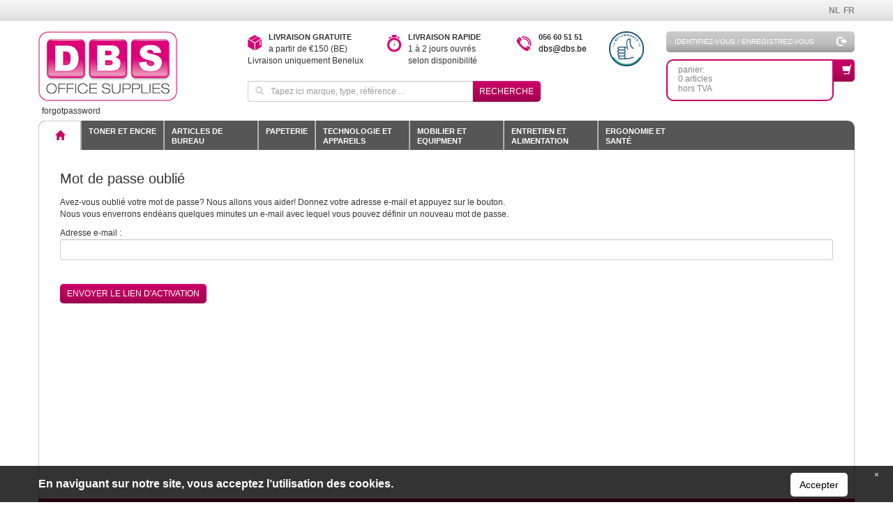

--- FILE ---
content_type: text/html; charset=UTF-8
request_url: https://www.dbs.be/fr/wachtwoordvergeten
body_size: 5552
content:
<!DOCTYPE html>
<html  lang="nl" >
        <head>
            <title></title>
            <meta charset="utf-8">
            <meta http-equiv="X-UA-Compatible" content="IE=edge">
            <meta name="description" content=" Forgotpassword ">
                        <meta name="viewport" content="width=device-width, initial-scale=1, maximum-scale=1">
            <meta name="robots" content="INDEX,FOLLOW">

            <link rel="alternate" hreflang="fr" href="https://www.dbs.be/fr"/>
            <link rel="alternate" hreflang="fr-be" href="https://www.dbs.be/fr"/>
            <link rel="alternate" hreflang="nl" href="https://www.dbs.be/nl"/>
            <link rel="alternate" hreflang="nl-be" href="https://www.dbs.be/nl"/>
                        <meta property="og:title" content=""/>
<meta property="og:site_name" content="DBS.be"/>
<meta property="og:url" content="https://www.dbs.be/fr/wachtwoordvergeten"/>



<meta property="og:description" content=" Forgotpassword "/>
<meta property="og:type" content="website"/>
<meta property="og:image" content="https://www.dbs.be/img/shop_1/logo_header_fr.gif"/>
<link rel="image_src" href="https://www.dbs.be/img/shop_1/logo_header_fr.gif"/>
                            
                                    <link rel="stylesheet" href="https://www.dbs.be/live/shop_1.min.css?v=1.7.1">
                
                <!--[if lt IE 9]>
                    <script src="https://www.dbs.be/live/ie.min.js?v=1.7.1"></script>
                    <link rel="stylesheet" href="https://www.dbs.be/live/ie.min.css?v=1.7.1">
                <![endif]-->
            
            <link rel="stylesheet" href="https://www.dbs.be/css/sheet.css?v=20260108034853">
                            <link rel="shortcut icon" href="https://www.dbs.be/img/shop_1/favicon.ico" type="image/x-icon">
                <link rel="icon" href="https://www.dbs.be/img/shop_1/favicon.ico" type="image/x-icon">
                        <!-- Facebook Pixel Code -->
                <script>
                    !function(f,b,e,v,n,t,s)
                    {if(f.fbq)return;n=f.fbq=function(){n.callMethod?
                        n.callMethod.apply(n,arguments):n.queue.push(arguments)};
                        if(!f._fbq)f._fbq=n;n.push=n;n.loaded=!0;n.version='2.0';
                        n.queue=[];t=b.createElement(e);t.async=!0;
                        t.src=v;s=b.getElementsByTagName(e)[0];
                        s.parentNode.insertBefore(t,s)}(window,document,'script',
                        'https://connect.facebook.net/en_US/fbevents.js');
                    fbq('init', '2182946601988126');
                    fbq('track', 'PageView');
                                    </script>

                <noscript>
                    <img height="1" width="1"
                         src="https://www.facebook.com/tr?id=2182946601988126&ev=PageView
&noscript=1"/>
                </noscript>
                <!-- End Facebook Pixel Code -->


            <script type="text/javascript">
                window.smartlook||(function(d) {
                    var o=smartlook=function(){ o.api.push(arguments)},h=d.getElementsByTagName('head')[0];
                    var c=d.createElement('script');o.api=new Array();c.async=true;c.type='text/javascript';
                    c.charset='utf-8';c.src='https://rec.smartlook.com/recorder.js';h.appendChild(c);
                })(document);
                smartlook('init', '234fe33a8b65661ffd48b45634bd0607b316950b');
            </script>
                            <!-- Global site tag (gtag.js) - Google Analytics -->
                <script async src="https://www.googletagmanager.com/gtag/js?id=UA-994470-2"></script>
                <script>
                    window.dataLayer = window.dataLayer || [];
                    function gtag(){dataLayer.push(arguments);}
                    gtag('js', new Date());
                    gtag('config', 'UA-994470-2');
                </script>
            
                            <!-- Google Tag Manager -->
                <script>(function(w,d,s,l,i){w[l]=w[l]||[];w[l].push({'gtm.start':
                            new Date().getTime(),event:'gtm.js'});var f=d.getElementsByTagName(s)[0],
                        j=d.createElement(s),dl=l!='dataLayer'?'&l='+l:'';j.async=true;j.src=
                        'https://www.googletagmanager.com/gtm.js?id='+i+dl;f.parentNode.insertBefore(j,f);
                    })(window,document,'script','dataLayer','GTM-M9BQCXX');</script>
                <!-- End Google Tag Manager -->
                    </head>
        <body class="1">
                    <!--[if lt IE 7]>
            <p class="browsehappy">You are using an <strong>outdated</strong> browser. Please <a href="http://browsehappy.com/">upgrade your browser</a> to improve your experience.</p>
            <![endif]-->
            <!-- Google Tag Manager (noscript) -->
            <noscript><iframe src="https://www.googletagmanager.com/ns.html?id=GTM-M9BQCXX"
                              height="0" width="0" style="display:none;visibility:hidden"></iframe></noscript>
            <!-- End Google Tag Manager (noscript) -->
                            <div class="container-fluid topbar gradient">
        <div class="container ipad-portrait-plr">
            <div class="row">
                                                                                                                                                                                                                                <div class="col-xs-12">
                    <ul class="langswitch pull-right">
                        <li><a href="https://www.dbs.be/lang/nl">NL</a></li>
                        <li><a href="https://www.dbs.be/lang/fr">FR</a></li>
                    </ul>
                </div>

            </div>
        </div>

    </div>
            <div class="container-fluid header">
    <div class="container ipad-portrait-plr">
        <div class="row">
            <div class="col-md-3  col-sm-6 col-xs-4 pull-left">
                <a title="home" class="logo-link" href="https://www.dbs.be/">
                                                                        <img class="img-responsive logo" alt="DBS" title="DBS" src="https://www.dbs.be/img/shop_1/logo_header_fr.gif?v=1"/>
                                                                                    </a>
            </div>
                            <div class="col-md-3 col-sm-6 col-xs-12 pull-right">
                    <div class="row">
                        <div class="col-sm-12">
                                                            <a href="https://www.dbs.be/fr/inloggen" title="Identifiez-vous" class="btn col-xs-12 btn-login"><span  style="font-size: 10px;line-height: 18px;"  class="pull-left">identifiez-vous / enregistrez-vous</span><span class="glyphicon glyphicon-log-out pull-right"></span></a>
                                                    </div>
                    </div>
                    <div class="row">
                        <div class="col-sm-12">
                            <div class="winkelwagen pointer" onclick="window.location = 'https://www.dbs.be/fr/winkelwagen'">
                                panier:<br />
                                0 articles<br /><strong></strong>hors TVA                                 <a href="https://www.dbs.be/fr/winkelwagen" title="cart" class="btn btn-success"><span class="glyphicon glyphicon-shopping-cart"></span></a>
                            </div>
                        </div>
                    </div>
                </div>
                <div class="col-md-6 col-sm-12 col-xs-12">
                    <div class="row">
                        <div class="col-xs-12">
                            <div class="row service">
                                <div class="col-xs-4">
                                                                            <img class="img-responsive pull-left" src="https://www.dbs.be/img/shop_1/gratis_levering.png" title="<strong>livraison gratuite</strong><br/>à partir de 75 euros (België)" alt="<strong>livraison gratuite</strong><br/>à partir de 75 euros (België)" />
                                        <strong>Livraison gratuite</strong>
                                        <br>a partir de  &euro;150   (BE)
                                        <br>Livraison uniquement Benelux                                                                    </div>
                                                                    <div class="col-xs-4">
                                        <img class="img-responsive pull-left" src="https://www.dbs.be/img/shop_1/snelle_levering.png" title="livraison rapide1 à 2 jours ouvrés
selon disponibilité" alt="livraison rapide1 à 2 jours ouvrés
selon disponibilité" />
                                        <span style="display: inline-block; width:calc(100% - 30px);"><strong>livraison rapide</strong><br/>1 à 2 jours ouvrés
<br>selon disponibilité</span>
                                    </div>
                                                                <div class="col-xs-4">
                                   <div class="row">
                                       <div class="col-xs-12">
                                           <div class="row">
                                               <div class="col-xs-8 no-padding-right no-padding-left">
                                                   <img class="img-responsive pull-left" src="https://www.dbs.be/img/shop_1/telefoon.png" title="<strong>056 60 51 51</strong>" alt="<strong>056 60 51 51</strong>" />
                                                    <strong>056 60 51 51</strong><br/><a href="mailto:dbs@dbs.be">dbs@dbs.be</a>                                                </div>
                                               <div class="col-xs-4 no-padding-left">
                                                                                                      <a href="https://www.becommerce.be/report/html/becommerce_certification.report_certificate/16402" title="becommerce" target="_blank"><img style="max-height: 50px;" class="pull-left no-margin-top img-responsive" src="https://www.dbs.be/img/B2C_bg.png" title="lbl.algemeen.becommerce" alt="lbl.algemeen.becommerce"/></a>
                                               </div>
                                           </div>
                                       </div>
                                   </div>
                                </div>
                                                            </div>
                        </div>
                        <div class="col-xs-12">
                            <div class="row">
                                <div class="col-xs-9">
                                   <form action="https://www.dbs.be/fr/zoek/resultaat" method="post">
    <div class="input-group input-group-sm">
                    <span class="input-group-addon">
                <span class="glyphicon glyphicon-search"></span>
            </span>
                <input type="text" name="globalsearch" class="form-control searchfield" placeholder="Tapez ici marque, type, référence ..." title="Tapez ici marque, type, référence ..." />
        <span class="input-group-btn">
            <button class="btn btn-success" type="submit">
                                    Recherche                            </button>
        </span>
    </div>
</form>                                </div>
                                <div class="col-xs-3 snelbestellen no-padding-left-right">
                                                                    </div>
                            </div>
                        </div>
                    </div>
                </div>
                    </div>

            <div class="row">
                <div class=" col-xs-12">
                                                    <ul class="breadcrumb" vocab="http://schema.org/" typeof="BreadcrumbList">
            <li property='itemListElement' typeof='ListItem'><span property='name'>forgotpassword</span><meta property='position' content='1'></li>
    </ul>                                        </div>
                            </div>
    </div>
</div>
            <nav class="container menu">
    <div class="row">
        <nav class="col-xs-12">
            <ul class="dbsnav nav-dbstabs" role="tablist">
                <li class=" active "><a href="https://www.dbs.be/" title="home"><span class="glyphicon glyphicon-home"></span></a></li>
                                    <li class="suppliesselector"><a href="https://www.dbs.be/fr/tonerseninkt" title="toner et encre">toner et encre</a></li>
                                                    <li class="categorie "><a href="https://www.dbs.be/fr/categorie/articles-de-bureau" title="Articles de bureau">
                                                        Articles de bureau                        </a>
                                                                                                                                                                                                                            
                                                                                                                                                                                                                                                                                                                        </li>
                                    <li class="categorie "><a href="https://www.dbs.be/fr/categorie/papeterie" title="Papeterie">
                                                        Papeterie                        </a>
                                                                                                                                                                                                                            
                                                                                                                                                                                                                                                                                                                        </li>
                                    <li class="categorie "><a href="https://www.dbs.be/fr/categorie/technologie-et-appareils" title="Technologie et appareils">
                                                        Technologie et appareils                        </a>
                                                                                                                                                                                                                            
                                                                                                                                                                                                                                                                                                                        </li>
                                    <li class="categorie "><a href="https://www.dbs.be/fr/categorie/mobilier-et-equipment" title="Mobilier et equipment">
                                                        Mobilier et equipment                        </a>
                                                                                                                                                                                                                            
                                                                                                                                                                                                                                                                                                                        </li>
                                    <li class="categorie "><a href="https://www.dbs.be/fr/categorie/entretien-et-alimentation" title="Entretien et alimentation">
                                                        Entretien et alimentation                        </a>
                                                                                                                                                                                                                            
                                                                                                                                                                                                                                                                                                                        </li>
                                    <li class="categorie "><a href="https://www.dbs.be/fr/categorie/ergonomie-et-santa" title="Ergonomie et santé">
                                                        Ergonomie et santé                        </a>
                                                                                                                                                                                                                            
                                                                                                                                                                                                                                                                                                                        </li>
                                                                                </ul>
        </nav>
    </div>
</nav>
                <div class="container maincontent">
            <main>
                <div class="row">
    <div class="col-xs-12">
        <section id="forgotpassword">
                <h1 class="productname">Mot de passe oublié</h1>
                <div class="">
                    <p>
                        Avez-vous oublié votre mot de passe? Nous allons vous aider! Donnez votre adresse e-mail et appuyez sur le bouton. <br />Nous vous enverrons endéans quelques minutes un e-mail avec lequel vous pouvez définir un nouveau mot de passe.                    </p>
                                        <form method="post" action="https://www.dbs.be/fr/wachtwoord_vergeten">
                        Adresse e-mail :
                        <input type="username" class="form-control input-sm" name="username" size="40"><br/>
                        <br/><input class="btn btn-success btn-sm" type="submit" value="Envoyer le lien d'activation"/>
                    </form>
                </div>
        </section>
    </div>
</div>
            </main>
        </div>
                                            <footer class="container footer">
    <div class="row">
        <address  class="col-sm-2 col-xs-12">
            <strong>
                            DBS nv<br />
                        Gentseweg 636<br />
            8793 Waregem<br />
            056 60 51 51<br />
                            <a href="mailto:dbs@dbs.be">dbs@dbs.be</a>
                        </strong>
        </address>
        <div  class="col-sm-2 col-xs-12">
            <ul>
                                <li><a title="DBS Calipage" href="https://www.dbs.be/fr/dbs-calipage">DBS Calipage</a></li>
                                <li><a title="service clients" href="https://www.dbs.be/fr/service-clients">service clients</a></li>
                                <li><a title="Foire aux questions" href="https://www.dbs.be/fr/foire-aux-questions">Foire aux questions</a></li>
                                <li><a title="Shops partiels" href="https://www.dbs.be/fr/shops-partiels">Shops partiels</a></li>
                            </ul>
        </div>
        <div class="col-sm-2 col-xs-12">
            <ul>
                                <li><a title="conditions de vente" href="https://www.dbs.be/fr/conditions-de-vente">conditions de vente</a></li>
                                <li><a title="Privacy" href="https://www.dbs.be/fr/privacy">Privacy</a></li>
                                <li><a title="sitemap" href="https://www.dbs.be/fr/sitemap">sitemap</a></li>
                                <li><a title="Retourner" href="https://www.dbs.be/fr/retourner">Retourner</a></li>
                            </ul>
        </div>
        <div class="col-sm-2 col-xs-12">
            <ul>
                                <li><a title="demande catalogue" href="https://www.dbs.be/fr/demande-catalogue">demande catalogue</a></li>
                                <li><a title="Modes de paiement" href="https://www.dbs.be/fr/modes-de-paiement">Modes de paiement</a></li>
                                <li><a title="Service personnalisé" href="https://www.dbs.be/fr/service-personnalise">Service personnalisé</a></li>
                                <li><a title="Spaarprogramma" href="https://www.dbs.be/fr/spaarprogramma">Spaarprogramma</a></li>
                            </ul>
        </div>
        <div class="col-sm-2 col-xs-12 ">
            <ul>
                                    <li><a title="Politique de confidentialité" href="https://www.dbs.be/fr/politique-de-confidentialite">Politique de confidentialité</a></li>
                                    <li><a title="disclaimer DBS" href="https://www.dbs.be/fr/disclaimer-dbs">disclaimer DBS</a></li>
                                    <li><a title="déclaration de cookie" href="https://www.dbs.be/fr/declaration-de-cookie">déclaration de cookie</a></li>
                                    <li><a title="Bebat" href="https://www.dbs.be/fr/bebat">Bebat</a></li>
                            </ul>
        </div>
        <div class="col-sm-2 col-xs-12 no-padding-left">
            <div class="row">
                <div class="col-xs-12">
                                                                        <img class=" pull-right " src="https://www.dbs.be/img/callipage.png" alt="calipage" title="calipage" />
                                                            </div>
            </div>
            <div class="row paymenticons margin-top-5">
                <div class="col-xs-12  text-right ">
                    <img src="https://www.dbs.be/img/payment/payment_bancontact.png" alt="bancontact" />
                    <img src="https://www.dbs.be/img/payment/payment_mastercard.png" alt="mastercard" />
                    <img src="https://www.dbs.be/img/payment/payment_visa.png" alt="visa" />
                    <img src="https://www.dbs.be/img/payment/payment_ideal.png" alt="ideal" />
                </div>
                           </div>
        </div>
    </div>
    <div class="row">
        <div class="col-xs-12 col-sm-6">
            <div class="row socialicons margin-top-5">
                <div class="col-xs-12">
                    <a href="https://www.becommerce.be/trustcertificaat-becommerce-ecommerce-europe" target="_blank" style="max-height:30px;max-width: 30px;display: inline-block;float:left;margin-right:5px;margin-top:3px;"><img class="img-responsive" src="https://www.dbs.be/img/ecommerce_europe_trustmark_logo_transparant.png" title="Ecommerce Europe Trustmark" alt="Ecommerce Europe Trustmark" /></a>

                                    <a href="https://www.becommerce.be/report/html/becommerce_certification.report_certificate/16402" target="_blank" style="max-height:30px;max-width: 30px;display: inline-block;float:left;margin-right:5px;"><img class="img-responsive" src="https://www.dbs.be/img/B2C_bg.png" title="lbl.algemeen.becommerce" alt="lbl.algemeen.becommerce" /></a>

                    <a  href="https://www.facebook.com/pages/DBS-Office-Supplies-Waregem/477371709027171"  title="facebook" target="_blank" class="pointer">
                        <img src="https://www.dbs.be/img/shop_1/footer/facebook.png" alt="facebook" />
                    </a>
                                                                                                                                                                                                                    <a  href="https://www.linkedin.com/company/dbs-office-supplies"  title="linked in" target="_blank" class="pointer">
                        <img src="https://www.dbs.be/img/shop_1/footer/linked_in.png" alt="linked in" />
                    </a>
                    <a  href="https://www.youtube.com/channel/UCY_v6TdTQiSiMvHSJtoZuVA"  target="_blank" title="youtube movie" class="pointer">
                        <img src="https://www.dbs.be/img/shop_1/footer/youtube.png" alt="youtube" />
                    </a>
                                    </div>
            </div>
        </div>
        <div class="col-xs-12 col-sm-6  ">
                            <form method="POST" action="https://www.dbs.be/fr/wachtwoordvergeten" accept-charset="UTF-8" name="nieuwsbriefForm" id="nieuwsbriefForm" autocomplete="off"><input name="_token" type="hidden" value="jd4MPN9QRGZW5Zv5Pl8lMXwHfCwl5QGPXnrgGZ5i">                                <div class="input-group input-group-sm">
                                            <span class="input-group-addon">
                            RECEVOIR BULLETIN?                        </span>
                                        <input type="text" name="email" id="email" class="form-control searchfield" placeholder="Adresse e-mail" title="Tapez ici marque, type, référence ..." />
                    <span class="input-group-btn">
                        <button class="btn btn-success" type="button" onclick="ecom.inschrijvenNieuwsbief('https://www.dbs.be/fr/nieuwbriefinschr');">
                            ENVOYEZ                        </button>
                    </span>
                </div>
                </form>                    </div>
    </div>

</footer>                <div class="container endrule">
            <div class="row col-xs-12">
                <div class="col-md-9 col-xs-12 mnp">
                    Alle prijzen exclusief BTW. Zolang u niet ingelogd bent, zijn alle prijzen indicatief. &copy; Direct
                    Burotica Supplies nv BE 0418 966 754
                </div>
            </div>
        </div>
        <div id="winkelwagen-modal" class="modal fade bs-example-modal-lg" tabindex="-1" role="dialog" aria-hidden="true">
            <div class="modal-dialog modal-lg">
                <div class="modal-content">
                    ...
                </div>
            </div>
        </div>
               <script src="https://www.dbs.be/live/shop.min.js?v=1.7.1120260108034853"></script>


        
                <script type="text/javascript">
                </script>
            <script>ecom.getPrijzen("https://www.dbs.be/fr/getprijzen");


            $("[name='grid_list']").bootstrapSwitch({
                'size': 'small',
                'animate': false,
                'state':  false,
                'onSwitchChange': function (event, state) {
                    ecom.toggle_view(state, 'https://www.dbs.be/fr/setview')
                }
            });



            $(document).ready(function () {
                ecom.zetCookie(1, "https://www.dbs.be/zetcookie");
                $('.selection').hideMaxListItems({
                    'max': 6,
                    'speed': 0,
                    'moreText': 'Montrer plus ( [COUNT] )',
                    'lessText': 'Montrer moins'
                });
                $('.attribuutgroep').show();
            });

        </script>
                
        
            <script type="text/javascript">
                window.smartlook||(function(d) {
                    var o=smartlook=function(){ o.api.push(arguments)},h=d.getElementsByTagName('head')[0];
                    var c=d.createElement('script');o.api=new Array();c.async=true;c.type='text/javascript';
                    c.charset='utf-8';c.src='https://rec.smartlook.com/recorder.js';h.appendChild(c);
                })(document);
                smartlook('init', '234fe33a8b65661ffd48b45634bd0607b316950b');
            </script>
            <script>
                var cookiemessage = "En naviguant sur notre site, vous acceptez l’utilisation des cookies.";
                var accepteren = "Accepter";
            </script>
        <div id="productModal" class="modal hide fade" tabindex="-1" role="dialog" aria-hidden="true"></div>


        
                
            </body>
</html>

--- FILE ---
content_type: text/html; charset=UTF-8
request_url: https://www.dbs.be/zetcookie
body_size: 302
content:
Cookie -> 1

--- FILE ---
content_type: text/css
request_url: https://www.dbs.be/live/shop_1.min.css?v=1.7.1
body_size: 249880
content:
@charset "utf-8";/*!
 * Bootstrap v3.1.1 (http://getbootstrap.com)
 * Copyright 2011-2014 Twitter, Inc.
 * Licensed under MIT (https://github.com/twbs/bootstrap/blob/master/LICENSE)
 *//*! normalize.css v3.0.0 | MIT License | git.io/normalize */.modal,pre,textarea{overflow:auto}.jivo-btn,button,select{text-transform:none}.fancybox-nav,html{-webkit-tap-highlight-color:rgba(0,0,0,0)}.bootstrap-switch,.btn,.jivo-btn{-moz-user-select:none}html{font-family:sans-serif;-ms-text-size-adjust:100%;-webkit-text-size-adjust:100%}article,aside,details,figcaption,figure,footer,header,hgroup,main,nav,section,summary{display:block}audio,canvas,progress,video{display:inline-block;vertical-align:baseline}audio:not([controls]){display:none;height:0}[hidden],template{display:none}a{background:0 0}a:active,a:hover{outline:0}b,optgroup,strong{font-weight:700}dfn{font-style:italic}mark{background:#ff0;color:#000}sub,sup{font-size:75%;line-height:0;position:relative;vertical-align:baseline}sup{top:-.5em}sub{bottom:-.25em}img{border:0;vertical-align:middle}svg:not(:root){overflow:hidden}hr{-moz-box-sizing:content-box;box-sizing:content-box;height:0}code,kbd,pre,samp{font-size:1em}button,input,optgroup,select,textarea{color:inherit;font:inherit;margin:0}button{overflow:visible}button,html input[type=button],input[type=reset],input[type=submit]{-webkit-appearance:button;cursor:pointer}button[disabled],html input[disabled]{cursor:default}button::-moz-focus-inner,input::-moz-focus-inner{border:0;padding:0}input[type=checkbox],input[type=radio]{box-sizing:border-box;padding:0}input[type=number]::-webkit-inner-spin-button,input[type=number]::-webkit-outer-spin-button{height:auto}input[type=search]::-webkit-search-cancel-button,input[type=search]::-webkit-search-decoration{-webkit-appearance:none}table{border-collapse:collapse;border-spacing:0}td,th{padding:0}@media print{blockquote,img,pre,tr{page-break-inside:avoid}*{text-shadow:none!important;color:#000!important;background:0 0!important;box-shadow:none!important}a,a:visited{text-decoration:underline}a[href]:after{content:" (" attr(href) ")"}abbr[title]:after{content:" (" attr(title) ")"}a[href^="javascript:"]:after,a[href^="#"]:after{content:""}blockquote,pre{border:1px solid #999}thead{display:table-header-group}img{max-width:100%!important}h2,h3,p{orphans:3;widows:3}h2,h3{page-break-after:avoid}select{background:#fff!important}.navbar{display:none}.table td,.table th{background-color:#fff!important}.btn>.caret,.dropup>.btn>.caret{border-top-color:#000!important}.label{border:1px solid #000}.table{border-collapse:collapse!important}.table-bordered td,.table-bordered th{border:1px solid #ddd!important}}.img-thumbnail,body{background-color:#fff}*,:after,:before{-webkit-box-sizing:border-box;-moz-box-sizing:border-box;box-sizing:border-box}html{font-size:62.5%}body{margin:0;font-family:"Helvetica Neue",Helvetica,Arial,sans-serif;line-height:1.42857143;color:#333}button,input,select,textarea{font-family:inherit;font-size:inherit;line-height:inherit}a{color:#428bca;text-decoration:none}a:focus,a:hover{color:#2a6496;text-decoration:underline}a:focus{outline:dotted thin;outline:-webkit-focus-ring-color auto 5px;outline-offset:-2px}figure{margin:0}.carousel-inner>.item>a>img,.carousel-inner>.item>img,.img-responsive,.thumbnail a>img,.thumbnail>img{display:block;max-width:100%;height:auto}.img-thumbnail,.list-inline>li,label{display:inline-block}.img-rounded{border-radius:6px}.img-thumbnail{padding:4px;line-height:1.42857143;border:1px solid #ddd;border-radius:4px;-webkit-transition:all .2s ease-in-out;transition:all .2s ease-in-out;max-width:100%;height:auto}.list-inline,.list-unstyled{padding-left:0;list-style:none}.img-circle{border-radius:50%}hr{margin-top:20px;margin-bottom:20px;border:0;border-top:1px solid #eee}.sr-only{position:absolute;width:1px;height:1px;margin:-1px;padding:0;overflow:hidden;clip:rect(0,0,0,0);border:0}.h1,.h2,.h3,.h4,.h5,.h6,h1,h2,h3,h4,h5,h6{font-family:inherit;font-weight:500;line-height:1.1;color:inherit}.h1 .small,.h1 small,.h2 .small,.h2 small,.h3 .small,.h3 small,.h4 .small,.h4 small,.h5 .small,.h5 small,.h6 .small,.h6 small,h1 .small,h1 small,h2 .small,h2 small,h3 .small,h3 small,h4 .small,h4 small,h5 .small,h5 small,h6 .small,h6 small{font-weight:400;line-height:1;color:#999}.h1,.h2,.h3,h1,h2,h3{margin-top:20px;margin-bottom:10px}.h1 .small,.h1 small,.h2 .small,.h2 small,.h3 .small,.h3 small,h1 .small,h1 small,h2 .small,h2 small,h3 .small,h3 small{font-size:65%}.h4 .small,.h4 small,.h5 .small,.h5 small,.h6 .small,.h6 small,.label,h4 .small,h4 small,h5 .small,h5 small,h6 .small,h6 small{font-size:75%}.h4,.h5,.h6,h4,h5,h6{margin-top:10px;margin-bottom:10px}.h1,h1{font-size:36px}.h2,h2{font-size:30px}.h3,h3{font-size:24px}.h4,h4{font-size:18px}.h5,h5{font-size:14px}.h6,.input-sm,h6{font-size:12px}p{margin:0 0 10px}.lead{margin-bottom:20px;font-size:16px;font-weight:200;line-height:1.4}.badge,.label,dt,label{font-weight:700}@media (min-width:768px){.lead{font-size:21px}}.small,small{font-size:85%}cite{font-style:normal}.text-left{text-align:left}.text-right{text-align:right}.text-center{text-align:center}.text-justify{text-align:justify}.text-muted{color:#999}.text-primary{color:#428bca}a.text-primary:hover{color:#3071a9}.text-success{color:#3c763d}a.text-success:hover{color:#2b542c}.text-info{color:#31708f}a.text-info:hover{color:#245269}.text-warning{color:#8a6d3b}a.text-warning:hover{color:#66512c}.text-danger{color:#a94442}a.text-danger:hover{color:#843534}.bg-primary{color:#fff;background-color:#428bca}a.bg-primary:hover{background-color:#3071a9}.bg-success{background-color:#dff0d8}a.bg-success:hover{background-color:#c1e2b3}.bg-info{background-color:#d9edf7}a.bg-info:hover{background-color:#afd9ee}.bg-warning{background-color:#fcf8e3}a.bg-warning:hover{background-color:#f7ecb5}.bg-danger{background-color:#f2dede}a.bg-danger:hover{background-color:#e4b9b9}pre code,table{background-color:transparent}.page-header{padding-bottom:9px;margin:40px 0 20px;border-bottom:1px solid #eee}dl,ol,ul{margin-top:0}ol,ul{margin-bottom:10px}ol ol,ol ul,ul ol,ul ul{margin-bottom:0}.list-inline{margin-left:-5px}.list-inline>li{padding-left:5px;padding-right:5px}dl{margin-bottom:20px}dd,dt{line-height:1.42857143}dd{margin-left:0}@media (min-width:768px){.dl-horizontal dt{float:left;width:160px;clear:left;text-align:right;overflow:hidden;text-overflow:ellipsis;white-space:nowrap}.dl-horizontal dd{margin-left:180px}.container{width:750px}}abbr[data-original-title],abbr[title]{cursor:help;border-bottom:1px dotted #999}.initialism{font-size:90%;text-transform:uppercase}blockquote{padding:10px 20px;margin:0 0 20px;font-size:17.5px;border-left:5px solid #eee}blockquote ol:last-child,blockquote p:last-child,blockquote ul:last-child{margin-bottom:0}blockquote .small,blockquote footer,blockquote small{display:block;font-size:80%;line-height:1.42857143;color:#999}legend,pre{display:block;color:#333}blockquote .small:before,blockquote footer:before,blockquote small:before{content:'\2014 \00A0'}.blockquote-reverse,blockquote.pull-right{padding-right:15px;padding-left:0;border-right:5px solid #eee;border-left:0;text-align:right}code,kbd{padding:2px 4px;font-size:90%}.blockquote-reverse .small:before,.blockquote-reverse footer:before,.blockquote-reverse small:before,blockquote.pull-right .small:before,blockquote.pull-right footer:before,blockquote.pull-right small:before{content:''}.blockquote-reverse .small:after,.blockquote-reverse footer:after,.blockquote-reverse small:after,blockquote.pull-right .small:after,blockquote.pull-right footer:after,blockquote.pull-right small:after{content:'\00A0 \2014'}blockquote:after,blockquote:before{content:""}address{margin-bottom:20px;font-style:normal;line-height:1.42857143}code,kbd,pre,samp{font-family:Menlo,Monaco,Consolas,"Courier New",monospace}code{color:#c7254e;background-color:#f9f2f4;white-space:nowrap;border-radius:4px}kbd{color:#fff;background-color:#333;border-radius:3px;box-shadow:inset 0 -1px 0 rgba(0,0,0,.25)}pre{padding:9.5px;margin:0 0 10px;font-size:13px;line-height:1.42857143;word-break:break-all;word-wrap:break-word;background-color:#f5f5f5;border:1px solid #ccc;border-radius:4px}.container,.container-fluid{margin-left:auto;margin-right:auto}pre code{padding:0;font-size:inherit;color:inherit;white-space:pre-wrap;border-radius:0}.pre-scrollable{max-height:340px;overflow-y:scroll}.container{padding-left:15px;padding-right:15px}@media (min-width:992px){.container{width:970px}}@media (min-width:1200px){.container{width:1170px}}.container-fluid{padding-left:15px;padding-right:15px}.row{margin-left:-15px;margin-right:-15px}.col-lg-1,.col-lg-10,.col-lg-11,.col-lg-12,.col-lg-2,.col-lg-3,.col-lg-4,.col-lg-5,.col-lg-6,.col-lg-7,.col-lg-8,.col-lg-9,.col-md-1,.col-md-10,.col-md-11,.col-md-12,.col-md-2,.col-md-3,.col-md-4,.col-md-5,.col-md-6,.col-md-7,.col-md-8,.col-md-9,.col-sm-1,.col-sm-10,.col-sm-11,.col-sm-12,.col-sm-2,.col-sm-3,.col-sm-4,.col-sm-5,.col-sm-6,.col-sm-7,.col-sm-8,.col-sm-9,.col-xs-1,.col-xs-10,.col-xs-11,.col-xs-12,.col-xs-2,.col-xs-3,.col-xs-4,.col-xs-5,.col-xs-6,.col-xs-7,.col-xs-8,.col-xs-9{position:relative;min-height:1px;padding-left:15px;padding-right:15px}.col-xs-1,.col-xs-10,.col-xs-11,.col-xs-12,.col-xs-2,.col-xs-3,.col-xs-4,.col-xs-5,.col-xs-6,.col-xs-7,.col-xs-8,.col-xs-9{float:left}.col-xs-12{width:100%}.col-xs-11{width:91.66666667%}.col-xs-10{width:83.33333333%}.col-xs-9{width:75%}.col-xs-8{width:66.66666667%}.col-xs-7{width:58.33333333%}.col-xs-6{width:50%}.col-xs-5{width:41.66666667%}.col-xs-4{width:33.33333333%}.col-xs-3{width:25%}.col-xs-2{width:16.66666667%}.col-xs-1{width:8.33333333%}.col-xs-pull-12{right:100%}.col-xs-pull-11{right:91.66666667%}.col-xs-pull-10{right:83.33333333%}.col-xs-pull-9{right:75%}.col-xs-pull-8{right:66.66666667%}.col-xs-pull-7{right:58.33333333%}.col-xs-pull-6{right:50%}.col-xs-pull-5{right:41.66666667%}.col-xs-pull-4{right:33.33333333%}.col-xs-pull-3{right:25%}.col-xs-pull-2{right:16.66666667%}.col-xs-pull-1{right:8.33333333%}.col-xs-pull-0{right:0}.col-xs-push-12{left:100%}.col-xs-push-11{left:91.66666667%}.col-xs-push-10{left:83.33333333%}.col-xs-push-9{left:75%}.col-xs-push-8{left:66.66666667%}.col-xs-push-7{left:58.33333333%}.col-xs-push-6{left:50%}.col-xs-push-5{left:41.66666667%}.col-xs-push-4{left:33.33333333%}.col-xs-push-3{left:25%}.col-xs-push-2{left:16.66666667%}.col-xs-push-1{left:8.33333333%}.col-xs-push-0{left:0}.col-xs-offset-12{margin-left:100%}.col-xs-offset-11{margin-left:91.66666667%}.col-xs-offset-10{margin-left:83.33333333%}.col-xs-offset-9{margin-left:75%}.col-xs-offset-8{margin-left:66.66666667%}.col-xs-offset-7{margin-left:58.33333333%}.col-xs-offset-6{margin-left:50%}.col-xs-offset-5{margin-left:41.66666667%}.col-xs-offset-4{margin-left:33.33333333%}.col-xs-offset-3{margin-left:25%}.col-xs-offset-2{margin-left:16.66666667%}.col-xs-offset-1{margin-left:8.33333333%}.col-xs-offset-0{margin-left:0}@media (min-width:768px){.col-sm-1,.col-sm-10,.col-sm-11,.col-sm-12,.col-sm-2,.col-sm-3,.col-sm-4,.col-sm-5,.col-sm-6,.col-sm-7,.col-sm-8,.col-sm-9{float:left}.col-sm-12{width:100%}.col-sm-11{width:91.66666667%}.col-sm-10{width:83.33333333%}.col-sm-9{width:75%}.col-sm-8{width:66.66666667%}.col-sm-7{width:58.33333333%}.col-sm-6{width:50%}.col-sm-5{width:41.66666667%}.col-sm-4{width:33.33333333%}.col-sm-3{width:25%}.col-sm-2{width:16.66666667%}.col-sm-1{width:8.33333333%}.col-sm-pull-12{right:100%}.col-sm-pull-11{right:91.66666667%}.col-sm-pull-10{right:83.33333333%}.col-sm-pull-9{right:75%}.col-sm-pull-8{right:66.66666667%}.col-sm-pull-7{right:58.33333333%}.col-sm-pull-6{right:50%}.col-sm-pull-5{right:41.66666667%}.col-sm-pull-4{right:33.33333333%}.col-sm-pull-3{right:25%}.col-sm-pull-2{right:16.66666667%}.col-sm-pull-1{right:8.33333333%}.col-sm-pull-0{right:0}.col-sm-push-12{left:100%}.col-sm-push-11{left:91.66666667%}.col-sm-push-10{left:83.33333333%}.col-sm-push-9{left:75%}.col-sm-push-8{left:66.66666667%}.col-sm-push-7{left:58.33333333%}.col-sm-push-6{left:50%}.col-sm-push-5{left:41.66666667%}.col-sm-push-4{left:33.33333333%}.col-sm-push-3{left:25%}.col-sm-push-2{left:16.66666667%}.col-sm-push-1{left:8.33333333%}.col-sm-push-0{left:0}.col-sm-offset-12{margin-left:100%}.col-sm-offset-11{margin-left:91.66666667%}.col-sm-offset-10{margin-left:83.33333333%}.col-sm-offset-9{margin-left:75%}.col-sm-offset-8{margin-left:66.66666667%}.col-sm-offset-7{margin-left:58.33333333%}.col-sm-offset-6{margin-left:50%}.col-sm-offset-5{margin-left:41.66666667%}.col-sm-offset-4{margin-left:33.33333333%}.col-sm-offset-3{margin-left:25%}.col-sm-offset-2{margin-left:16.66666667%}.col-sm-offset-1{margin-left:8.33333333%}.col-sm-offset-0{margin-left:0}}@media (min-width:992px){.col-md-1,.col-md-10,.col-md-11,.col-md-12,.col-md-2,.col-md-3,.col-md-4,.col-md-5,.col-md-6,.col-md-7,.col-md-8,.col-md-9{float:left}.col-md-12{width:100%}.col-md-11{width:91.66666667%}.col-md-10{width:83.33333333%}.col-md-9{width:75%}.col-md-8{width:66.66666667%}.col-md-7{width:58.33333333%}.col-md-6{width:50%}.col-md-5{width:41.66666667%}.col-md-4{width:33.33333333%}.col-md-3{width:25%}.col-md-2{width:16.66666667%}.col-md-1{width:8.33333333%}.col-md-pull-12{right:100%}.col-md-pull-11{right:91.66666667%}.col-md-pull-10{right:83.33333333%}.col-md-pull-9{right:75%}.col-md-pull-8{right:66.66666667%}.col-md-pull-7{right:58.33333333%}.col-md-pull-6{right:50%}.col-md-pull-5{right:41.66666667%}.col-md-pull-4{right:33.33333333%}.col-md-pull-3{right:25%}.col-md-pull-2{right:16.66666667%}.col-md-pull-1{right:8.33333333%}.col-md-pull-0{right:0}.col-md-push-12{left:100%}.col-md-push-11{left:91.66666667%}.col-md-push-10{left:83.33333333%}.col-md-push-9{left:75%}.col-md-push-8{left:66.66666667%}.col-md-push-7{left:58.33333333%}.col-md-push-6{left:50%}.col-md-push-5{left:41.66666667%}.col-md-push-4{left:33.33333333%}.col-md-push-3{left:25%}.col-md-push-2{left:16.66666667%}.col-md-push-1{left:8.33333333%}.col-md-push-0{left:0}.col-md-offset-12{margin-left:100%}.col-md-offset-11{margin-left:91.66666667%}.col-md-offset-10{margin-left:83.33333333%}.col-md-offset-9{margin-left:75%}.col-md-offset-8{margin-left:66.66666667%}.col-md-offset-7{margin-left:58.33333333%}.col-md-offset-6{margin-left:50%}.col-md-offset-5{margin-left:41.66666667%}.col-md-offset-4{margin-left:33.33333333%}.col-md-offset-3{margin-left:25%}.col-md-offset-2{margin-left:16.66666667%}.col-md-offset-1{margin-left:8.33333333%}.col-md-offset-0{margin-left:0}}@media (min-width:1200px){.col-lg-1,.col-lg-10,.col-lg-11,.col-lg-12,.col-lg-2,.col-lg-3,.col-lg-4,.col-lg-5,.col-lg-6,.col-lg-7,.col-lg-8,.col-lg-9{float:left}.col-lg-12{width:100%}.col-lg-11{width:91.66666667%}.col-lg-10{width:83.33333333%}.col-lg-9{width:75%}.col-lg-8{width:66.66666667%}.col-lg-7{width:58.33333333%}.col-lg-6{width:50%}.col-lg-5{width:41.66666667%}.col-lg-4{width:33.33333333%}.col-lg-3{width:25%}.col-lg-2{width:16.66666667%}.col-lg-1{width:8.33333333%}.col-lg-pull-12{right:100%}.col-lg-pull-11{right:91.66666667%}.col-lg-pull-10{right:83.33333333%}.col-lg-pull-9{right:75%}.col-lg-pull-8{right:66.66666667%}.col-lg-pull-7{right:58.33333333%}.col-lg-pull-6{right:50%}.col-lg-pull-5{right:41.66666667%}.col-lg-pull-4{right:33.33333333%}.col-lg-pull-3{right:25%}.col-lg-pull-2{right:16.66666667%}.col-lg-pull-1{right:8.33333333%}.col-lg-pull-0{right:0}.col-lg-push-12{left:100%}.col-lg-push-11{left:91.66666667%}.col-lg-push-10{left:83.33333333%}.col-lg-push-9{left:75%}.col-lg-push-8{left:66.66666667%}.col-lg-push-7{left:58.33333333%}.col-lg-push-6{left:50%}.col-lg-push-5{left:41.66666667%}.col-lg-push-4{left:33.33333333%}.col-lg-push-3{left:25%}.col-lg-push-2{left:16.66666667%}.col-lg-push-1{left:8.33333333%}.col-lg-push-0{left:0}.col-lg-offset-12{margin-left:100%}.col-lg-offset-11{margin-left:91.66666667%}.col-lg-offset-10{margin-left:83.33333333%}.col-lg-offset-9{margin-left:75%}.col-lg-offset-8{margin-left:66.66666667%}.col-lg-offset-7{margin-left:58.33333333%}.col-lg-offset-6{margin-left:50%}.col-lg-offset-5{margin-left:41.66666667%}.col-lg-offset-4{margin-left:33.33333333%}.col-lg-offset-3{margin-left:25%}.col-lg-offset-2{margin-left:16.66666667%}.col-lg-offset-1{margin-left:8.33333333%}.col-lg-offset-0{margin-left:0}}table{max-width:100%}.form-control,.table .table{background-color:#fff}th{text-align:left}.table{width:100%;margin-bottom:20px}.table>tbody>tr>td,.table>tbody>tr>th,.table>tfoot>tr>td,.table>tfoot>tr>th,.table>thead>tr>td,.table>thead>tr>th{padding:8px;line-height:1.42857143;vertical-align:top;border-top:1px solid #ddd}.table>thead>tr>th{vertical-align:bottom;border-bottom:2px solid #ddd}#web_ h2,.alternatief [class*=col-],.bootstrap-select.btn-group .btn .caret,.bootstrap-switch,.btn,.btn-group,.btn-group-vertical,.caret,.categoriethumb,.checkbox-inline,.detail .voorraad_verzending .beoordeling .glyphicon-star,.input-group-addon,.input-group-btn,.jivo-btn,.jivo-btn-icon,.radio-inline,.toebehoren [class*=col-],.ui-spinner,.ui-spinner-input,.winkelwagen .image{vertical-align:middle}.table>caption+thead>tr:first-child>td,.table>caption+thead>tr:first-child>th,.table>colgroup+thead>tr:first-child>td,.table>colgroup+thead>tr:first-child>th,.table>thead:first-child>tr:first-child>td,.table>thead:first-child>tr:first-child>th{border-top:0}.table>tbody+tbody{border-top:2px solid #ddd}.table-condensed>tbody>tr>td,.table-condensed>tbody>tr>th,.table-condensed>tfoot>tr>td,.table-condensed>tfoot>tr>th,.table-condensed>thead>tr>td,.table-condensed>thead>tr>th{padding:5px}.table-bordered,.table-bordered>tbody>tr>td,.table-bordered>tbody>tr>th,.table-bordered>tfoot>tr>td,.table-bordered>tfoot>tr>th,.table-bordered>thead>tr>td,.table-bordered>thead>tr>th{border:1px solid #ddd}.table-bordered>thead>tr>td,.table-bordered>thead>tr>th{border-bottom-width:2px}.table-striped>tbody>tr:nth-child(odd)>td,.table-striped>tbody>tr:nth-child(odd)>th{background-color:#f9f9f9}.table-hover>tbody>tr:hover>td,.table-hover>tbody>tr:hover>th,.table>tbody>tr.active>td,.table>tbody>tr.active>th,.table>tbody>tr>td.active,.table>tbody>tr>th.active,.table>tfoot>tr.active>td,.table>tfoot>tr.active>th,.table>tfoot>tr>td.active,.table>tfoot>tr>th.active,.table>thead>tr.active>td,.table>thead>tr.active>th,.table>thead>tr>td.active,.table>thead>tr>th.active{background-color:#f5f5f5}table col[class*=col-]{position:static;float:none;display:table-column}table td[class*=col-],table th[class*=col-]{position:static;float:none;display:table-cell}.table-hover>tbody>tr.active:hover>td,.table-hover>tbody>tr.active:hover>th,.table-hover>tbody>tr>td.active:hover,.table-hover>tbody>tr>th.active:hover{background-color:#e8e8e8}.table>tbody>tr.success>td,.table>tbody>tr.success>th,.table>tbody>tr>td.success,.table>tbody>tr>th.success,.table>tfoot>tr.success>td,.table>tfoot>tr.success>th,.table>tfoot>tr>td.success,.table>tfoot>tr>th.success,.table>thead>tr.success>td,.table>thead>tr.success>th,.table>thead>tr>td.success,.table>thead>tr>th.success{background-color:#dff0d8}.table-hover>tbody>tr.success:hover>td,.table-hover>tbody>tr.success:hover>th,.table-hover>tbody>tr>td.success:hover,.table-hover>tbody>tr>th.success:hover{background-color:#d0e9c6}.table>tbody>tr.info>td,.table>tbody>tr.info>th,.table>tbody>tr>td.info,.table>tbody>tr>th.info,.table>tfoot>tr.info>td,.table>tfoot>tr.info>th,.table>tfoot>tr>td.info,.table>tfoot>tr>th.info,.table>thead>tr.info>td,.table>thead>tr.info>th,.table>thead>tr>td.info,.table>thead>tr>th.info{background-color:#d9edf7}.table-hover>tbody>tr.info:hover>td,.table-hover>tbody>tr.info:hover>th,.table-hover>tbody>tr>td.info:hover,.table-hover>tbody>tr>th.info:hover{background-color:#c4e3f3}.table>tbody>tr.warning>td,.table>tbody>tr.warning>th,.table>tbody>tr>td.warning,.table>tbody>tr>th.warning,.table>tfoot>tr.warning>td,.table>tfoot>tr.warning>th,.table>tfoot>tr>td.warning,.table>tfoot>tr>th.warning,.table>thead>tr.warning>td,.table>thead>tr.warning>th,.table>thead>tr>td.warning,.table>thead>tr>th.warning{background-color:#fcf8e3}.table-hover>tbody>tr.warning:hover>td,.table-hover>tbody>tr.warning:hover>th,.table-hover>tbody>tr>td.warning:hover,.table-hover>tbody>tr>th.warning:hover{background-color:#faf2cc}.table>tbody>tr.danger>td,.table>tbody>tr.danger>th,.table>tbody>tr>td.danger,.table>tbody>tr>th.danger,.table>tfoot>tr.danger>td,.table>tfoot>tr.danger>th,.table>tfoot>tr>td.danger,.table>tfoot>tr>th.danger,.table>thead>tr.danger>td,.table>thead>tr.danger>th,.table>thead>tr>td.danger,.table>thead>tr>th.danger{background-color:#f2dede}.table-hover>tbody>tr.danger:hover>td,.table-hover>tbody>tr.danger:hover>th,.table-hover>tbody>tr>td.danger:hover,.table-hover>tbody>tr>th.danger:hover{background-color:#ebcccc}@media (max-width:767px){.table-responsive{width:100%;margin-bottom:15px;overflow-y:hidden;overflow-x:scroll;-ms-overflow-style:-ms-autohiding-scrollbar;border:1px solid #ddd;-webkit-overflow-scrolling:touch}.table-responsive>.table{margin-bottom:0}.table-responsive>.table>tbody>tr>td,.table-responsive>.table>tbody>tr>th,.table-responsive>.table>tfoot>tr>td,.table-responsive>.table>tfoot>tr>th,.table-responsive>.table>thead>tr>td,.table-responsive>.table>thead>tr>th{white-space:nowrap}.table-responsive>.table-bordered{border:0}.table-responsive>.table-bordered>tbody>tr>td:first-child,.table-responsive>.table-bordered>tbody>tr>th:first-child,.table-responsive>.table-bordered>tfoot>tr>td:first-child,.table-responsive>.table-bordered>tfoot>tr>th:first-child,.table-responsive>.table-bordered>thead>tr>td:first-child,.table-responsive>.table-bordered>thead>tr>th:first-child{border-left:0}.table-responsive>.table-bordered>tbody>tr>td:last-child,.table-responsive>.table-bordered>tbody>tr>th:last-child,.table-responsive>.table-bordered>tfoot>tr>td:last-child,.table-responsive>.table-bordered>tfoot>tr>th:last-child,.table-responsive>.table-bordered>thead>tr>td:last-child,.table-responsive>.table-bordered>thead>tr>th:last-child{border-right:0}.table-responsive>.table-bordered>tbody>tr:last-child>td,.table-responsive>.table-bordered>tbody>tr:last-child>th,.table-responsive>.table-bordered>tfoot>tr:last-child>td,.table-responsive>.table-bordered>tfoot>tr:last-child>th{border-bottom:0}}fieldset,legend{padding:0;border:0}fieldset{margin:0;min-width:0}legend{width:100%;margin-bottom:20px;font-size:21px;line-height:inherit;border-bottom:1px solid #e5e5e5}label{margin-bottom:5px}input[type=search]{-webkit-box-sizing:border-box;-moz-box-sizing:border-box;box-sizing:border-box;-webkit-appearance:none}input[type=checkbox],input[type=radio]{margin:4px 0 0;margin-top:1px\9;line-height:normal}.form-control,output{font-size:14px;line-height:1.42857143;display:block;color:#555}input[type=file]{display:block}input[type=range]{display:block;width:100%}select[multiple],select[size]{height:auto}input[type=checkbox]:focus,input[type=file]:focus,input[type=radio]:focus{outline:dotted thin;outline:-webkit-focus-ring-color auto 5px;outline-offset:-2px}output{padding-top:7px}.form-control{width:100%;height:34px;padding:6px 12px;background-image:none;border:1px solid #ccc;border-radius:4px;-webkit-box-shadow:inset 0 1px 1px rgba(0,0,0,.075);box-shadow:inset 0 1px 1px rgba(0,0,0,.075);-webkit-transition:border-color ease-in-out .15s,box-shadow ease-in-out .15s;transition:border-color ease-in-out .15s,box-shadow ease-in-out .15s}.form-control:focus{-webkit-box-shadow:inset 0 1px 1px rgba(0,0,0,.075),0 0 8px rgba(102,175,233,.6)}.form-control::-moz-placeholder{color:#999;opacity:1}.form-control:-ms-input-placeholder{color:#999}.form-control::-webkit-input-placeholder{color:#999}.form-control[disabled],.form-control[readonly],fieldset[disabled] .form-control{cursor:not-allowed;background-color:#eee;opacity:1}.btn,.btn-link,.checkbox label,.checkbox-inline,.radio label,.radio-inline{cursor:pointer;font-weight:400}textarea.form-control{height:auto}input[type=date]{line-height:34px}.form-group{margin-bottom:15px}.checkbox,.radio{display:block;min-height:20px;margin-top:10px;margin-bottom:10px;padding-left:20px}.checkbox label,.radio label{display:inline}.checkbox input[type=checkbox],.checkbox-inline input[type=checkbox],.radio input[type=radio],.radio-inline input[type=radio]{float:left;margin-left:-20px}.checkbox+.checkbox,.radio+.radio{margin-top:-5px}.checkbox-inline,.radio-inline{display:inline-block;padding-left:20px;margin-bottom:0}.checkbox-inline+.checkbox-inline,.radio-inline+.radio-inline{margin-top:0;margin-left:10px}.btn-block+.btn-block,.help-block{margin-top:5px}.checkbox-inline[disabled],.checkbox[disabled],.radio-inline[disabled],.radio[disabled],fieldset[disabled] .checkbox,fieldset[disabled] .checkbox-inline,fieldset[disabled] .radio,fieldset[disabled] .radio-inline,fieldset[disabled] input[type=checkbox],fieldset[disabled] input[type=radio],input[type=checkbox][disabled],input[type=radio][disabled]{cursor:not-allowed}.input-sm{height:30px;padding:5px 10px;line-height:1.5;border-radius:3px}.btn-group-lg>.btn,.btn-lg,.input-lg{padding:10px 16px;font-size:18px;line-height:1.33}select.input-sm{height:30px;line-height:30px}select[multiple].input-sm,textarea.input-sm{height:auto}.input-lg{height:46px;border-radius:6px}select.input-lg{height:46px;line-height:46px}select[multiple].input-lg,textarea.input-lg{height:auto}.has-feedback{position:relative}.has-feedback .form-control{padding-right:42.5px}.has-feedback .form-control-feedback{position:absolute;top:25px;right:0;display:block;width:34px;height:34px;line-height:34px;text-align:center}.collapsing,.dropdown,.glyphicon{position:relative}.has-success .checkbox,.has-success .checkbox-inline,.has-success .control-label,.has-success .help-block,.has-success .radio,.has-success .radio-inline{color:#3c763d}.has-success .form-control{border-color:#3c763d;-webkit-box-shadow:inset 0 1px 1px rgba(0,0,0,.075);box-shadow:inset 0 1px 1px rgba(0,0,0,.075)}.has-success .form-control:focus{border-color:#2b542c;-webkit-box-shadow:inset 0 1px 1px rgba(0,0,0,.075),0 0 6px #67b168;box-shadow:inset 0 1px 1px rgba(0,0,0,.075),0 0 6px #67b168}.has-success .input-group-addon{color:#3c763d;border-color:#3c763d;background-color:#dff0d8}.has-success .form-control-feedback{color:#3c763d}.has-warning .checkbox,.has-warning .checkbox-inline,.has-warning .control-label,.has-warning .help-block,.has-warning .radio,.has-warning .radio-inline{color:#8a6d3b}.has-warning .form-control{border-color:#8a6d3b;-webkit-box-shadow:inset 0 1px 1px rgba(0,0,0,.075);box-shadow:inset 0 1px 1px rgba(0,0,0,.075)}.has-warning .form-control:focus{border-color:#66512c;-webkit-box-shadow:inset 0 1px 1px rgba(0,0,0,.075),0 0 6px #c0a16b;box-shadow:inset 0 1px 1px rgba(0,0,0,.075),0 0 6px #c0a16b}.has-warning .input-group-addon{color:#8a6d3b;border-color:#8a6d3b;background-color:#fcf8e3}.has-warning .form-control-feedback{color:#8a6d3b}.has-error .checkbox,.has-error .checkbox-inline,.has-error .control-label,.has-error .help-block,.has-error .radio,.has-error .radio-inline{color:#a94442}.has-error .form-control{border-color:#a94442;-webkit-box-shadow:inset 0 1px 1px rgba(0,0,0,.075);box-shadow:inset 0 1px 1px rgba(0,0,0,.075)}.has-error .form-control:focus{border-color:#843534;-webkit-box-shadow:inset 0 1px 1px rgba(0,0,0,.075),0 0 6px #ce8483;box-shadow:inset 0 1px 1px rgba(0,0,0,.075),0 0 6px #ce8483}.has-error .input-group-addon{color:#a94442;border-color:#a94442;background-color:#f2dede}.has-error .form-control-feedback{color:#a94442}.form-control-static{margin-bottom:0}.help-block{display:block;margin-bottom:10px;color:#737373}@media (min-width:768px){.form-inline .checkbox,.form-inline .form-control,.form-inline .form-group,.form-inline .radio{display:inline-block;vertical-align:middle}.form-inline .checkbox,.form-inline .control-label,.form-inline .form-group,.form-inline .radio{margin-bottom:0;vertical-align:middle}.form-inline .form-control{width:auto}.form-inline .input-group>.form-control{width:100%}.form-inline .checkbox,.form-inline .radio{margin-top:0;padding-left:0}.form-inline .checkbox input[type=checkbox],.form-inline .radio input[type=radio]{float:none;margin-left:0}.form-inline .has-feedback .form-control-feedback{top:0}.form-horizontal .control-label{text-align:right}}.form-horizontal .checkbox,.form-horizontal .checkbox-inline,.form-horizontal .control-label,.form-horizontal .radio,.form-horizontal .radio-inline{margin-top:0;margin-bottom:0;padding-top:7px}.form-horizontal .checkbox,.form-horizontal .radio{min-height:27px}.form-horizontal .form-group{margin-left:-15px;margin-right:-15px}.caret,.nav-pills>li+li{margin-left:2px}.form-horizontal .form-control-static{padding-top:7px}.form-horizontal .has-feedback .form-control-feedback{top:0;right:15px}.btn{display:inline-block;margin-bottom:0;text-align:center;background-image:none;border:1px solid transparent;white-space:nowrap;padding:6px 12px;font-size:14px;line-height:1.42857143;-webkit-user-select:none;-ms-user-select:none;user-select:none}.btn.active:focus,.btn:active:focus,.btn:focus{outline:dotted thin;outline:-webkit-focus-ring-color auto 5px;outline-offset:-2px}.btn:focus,.btn:hover{color:#333;text-decoration:none}.btn.active,.btn:active{outline:0;-webkit-box-shadow:inset 0 3px 5px rgba(0,0,0,.125);box-shadow:inset 0 3px 5px rgba(0,0,0,.125)}.btn.disabled,.btn[disabled],fieldset[disabled] .btn{cursor:not-allowed;pointer-events:none;opacity:.65;filter:alpha(opacity=65);-webkit-box-shadow:none;box-shadow:none}.btn-default{color:#333;background-color:#fff}.btn-default.active,.btn-default:active,.btn-default:focus,.btn-default:hover,.open .dropdown-toggle.btn-default{color:#333;background-color:#ebebeb;border-color:#adadad}.btn-default.active,.btn-default:active,.open .dropdown-toggle.btn-default{background-image:none}.btn-default.disabled,.btn-default.disabled.active,.btn-default.disabled:active,.btn-default.disabled:focus,.btn-default.disabled:hover,.btn-default[disabled],.btn-default[disabled].active,.btn-default[disabled]:active,.btn-default[disabled]:focus,.btn-default[disabled]:hover,fieldset[disabled] .btn-default,fieldset[disabled] .btn-default.active,fieldset[disabled] .btn-default:active,fieldset[disabled] .btn-default:focus,fieldset[disabled] .btn-default:hover{background-color:#fff;border-color:#ccc}.btn-default .badge{color:#fff;background-color:#333}.btn-primary{color:#fff;background-color:#428bca}.btn-primary.active,.btn-primary:active,.btn-primary:focus,.btn-primary:hover,.open .dropdown-toggle.btn-primary{color:#fff;background-color:#3276b1;border-color:#285e8e}.btn-primary.active,.btn-primary:active,.open .dropdown-toggle.btn-primary{background-image:none}.btn-primary.disabled,.btn-primary.disabled.active,.btn-primary.disabled:active,.btn-primary.disabled:focus,.btn-primary.disabled:hover,.btn-primary[disabled],.btn-primary[disabled].active,.btn-primary[disabled]:active,.btn-primary[disabled]:focus,.btn-primary[disabled]:hover,fieldset[disabled] .btn-primary,fieldset[disabled] .btn-primary.active,fieldset[disabled] .btn-primary:active,fieldset[disabled] .btn-primary:focus,fieldset[disabled] .btn-primary:hover{background-color:#428bca;border-color:#357ebd}.btn-primary .badge{color:#428bca;background-color:#fff}.btn-success.active,.btn-success:active,.btn-success:focus,.btn-success:hover,.open .dropdown-toggle.btn-success{color:#fff;background-color:#47a447;border-color:#398439}.btn-success.active,.btn-success:active,.open .dropdown-toggle.btn-success{background-image:none}.btn-success.disabled,.btn-success.disabled.active,.btn-success.disabled:active,.btn-success.disabled:focus,.btn-success.disabled:hover,.btn-success[disabled],.btn-success[disabled].active,.btn-success[disabled]:active,.btn-success[disabled]:focus,.btn-success[disabled]:hover,fieldset[disabled] .btn-success,fieldset[disabled] .btn-success.active,fieldset[disabled] .btn-success:active,fieldset[disabled] .btn-success:focus,fieldset[disabled] .btn-success:hover{background-color:#5cb85c;border-color:#4cae4c}.btn-success .badge{color:#5cb85c;background-color:#fff}.btn-info{color:#fff;background-color:#5bc0de}.btn-info.active,.btn-info:active,.btn-info:focus,.btn-info:hover,.open .dropdown-toggle.btn-info{color:#fff;background-color:#39b3d7;border-color:#269abc}.btn-info.active,.btn-info:active,.open .dropdown-toggle.btn-info{background-image:none}.btn-info.disabled,.btn-info.disabled.active,.btn-info.disabled:active,.btn-info.disabled:focus,.btn-info.disabled:hover,.btn-info[disabled],.btn-info[disabled].active,.btn-info[disabled]:active,.btn-info[disabled]:focus,.btn-info[disabled]:hover,fieldset[disabled] .btn-info,fieldset[disabled] .btn-info.active,fieldset[disabled] .btn-info:active,fieldset[disabled] .btn-info:focus,fieldset[disabled] .btn-info:hover{background-color:#5bc0de;border-color:#46b8da}.btn-info .badge{color:#5bc0de;background-color:#fff}.btn-warning{color:#fff;background-color:#f0ad4e}.btn-warning.active,.btn-warning:active,.btn-warning:focus,.btn-warning:hover,.open .dropdown-toggle.btn-warning{color:#fff;background-color:#ed9c28;border-color:#d58512}.btn-warning.active,.btn-warning:active,.open .dropdown-toggle.btn-warning{background-image:none}.btn-warning.disabled,.btn-warning.disabled.active,.btn-warning.disabled:active,.btn-warning.disabled:focus,.btn-warning.disabled:hover,.btn-warning[disabled],.btn-warning[disabled].active,.btn-warning[disabled]:active,.btn-warning[disabled]:focus,.btn-warning[disabled]:hover,fieldset[disabled] .btn-warning,fieldset[disabled] .btn-warning.active,fieldset[disabled] .btn-warning:active,fieldset[disabled] .btn-warning:focus,fieldset[disabled] .btn-warning:hover{background-color:#f0ad4e;border-color:#eea236}.btn-warning .badge{color:#f0ad4e;background-color:#fff}.btn-danger{color:#fff;background-color:#d9534f}.btn-danger.active,.btn-danger:active,.btn-danger:focus,.btn-danger:hover,.open .dropdown-toggle.btn-danger{color:#fff;background-color:#d2322d;border-color:#ac2925}.btn-danger.active,.btn-danger:active,.open .dropdown-toggle.btn-danger{background-image:none}.btn-danger.disabled,.btn-danger.disabled.active,.btn-danger.disabled:active,.btn-danger.disabled:focus,.btn-danger.disabled:hover,.btn-danger[disabled],.btn-danger[disabled].active,.btn-danger[disabled]:active,.btn-danger[disabled]:focus,.btn-danger[disabled]:hover,fieldset[disabled] .btn-danger,fieldset[disabled] .btn-danger.active,fieldset[disabled] .btn-danger:active,fieldset[disabled] .btn-danger:focus,fieldset[disabled] .btn-danger:hover{background-color:#d9534f;border-color:#d43f3a}.btn-danger .badge{color:#d9534f;background-color:#fff}.btn-link{color:#428bca;border-radius:0}.btn-link,.btn-link:active,.btn-link[disabled],fieldset[disabled] .btn-link{background-color:transparent;-webkit-box-shadow:none;box-shadow:none}.btn-link,.btn-link:active,.btn-link:focus,.btn-link:hover{border-color:transparent}.btn-link:focus,.btn-link:hover{color:#2a6496;text-decoration:underline;background-color:transparent}.btn-link[disabled]:focus,.btn-link[disabled]:hover,fieldset[disabled] .btn-link:focus,fieldset[disabled] .btn-link:hover{color:#999;text-decoration:none}.btn-group-lg>.btn,.btn-lg{border-radius:6px}.btn-group-sm>.btn,.btn-sm{padding:5px 10px;font-size:12px;line-height:1.5;border-radius:3px}.btn-group-xs>.btn,.btn-xs{padding:1px 5px;font-size:12px;line-height:1.5;border-radius:3px}.btn-block{display:block;width:100%;padding-left:0;padding-right:0}input[type=button].btn-block,input[type=reset].btn-block,input[type=submit].btn-block{width:100%}.fade{opacity:0;-webkit-transition:opacity .15s linear;transition:opacity .15s linear}.fade.in{opacity:1}.collapse{display:none}.collapse.in{display:block}.caret,.glyphicon{display:inline-block}.collapsing{height:0;overflow:hidden;-webkit-transition:height .35s ease;transition:height .35s ease}@font-face{font-family:'Glyphicons Halflings';src:url(../fonts/glyphicons-halflings-regular.eot);src:url(../fonts/glyphicons-halflings-regular.eot?#iefix) format('embedded-opentype'),url(../fonts/glyphicons-halflings-regular.woff) format('woff'),url(../fonts/glyphicons-halflings-regular.ttf) format('truetype'),url(../fonts/glyphicons-halflings-regular.svg#glyphicons_halflingsregular) format('svg')}.glyphicon{top:1px;font-family:'Glyphicons Halflings';font-style:normal;font-weight:400;line-height:1;-webkit-font-smoothing:antialiased;-moz-osx-font-smoothing:grayscale}.glyphicon-asterisk:before{content:"\2a"}.glyphicon-plus:before{content:"\2b"}.glyphicon-euro:before{content:"\20ac"}.glyphicon-minus:before{content:"\2212"}.glyphicon-cloud:before{content:"\2601"}.glyphicon-envelope:before{content:"\2709"}.glyphicon-pencil:before{content:"\270f"}.glyphicon-glass:before{content:"\e001"}.glyphicon-music:before{content:"\e002"}.glyphicon-search:before{content:"\e003"}.glyphicon-heart:before{content:"\e005"}.glyphicon-star:before{content:"\e006"}.glyphicon-star-empty:before{content:"\e007"}.glyphicon-user:before{content:"\e008"}.glyphicon-film:before{content:"\e009"}.glyphicon-th-large:before{content:"\e010"}.glyphicon-th:before{content:"\e011"}.glyphicon-th-list:before{content:"\e012"}.glyphicon-ok:before{content:"\e013"}.glyphicon-remove:before{content:"\e014"}.glyphicon-zoom-in:before{content:"\e015"}.glyphicon-zoom-out:before{content:"\e016"}.glyphicon-off:before{content:"\e017"}.glyphicon-signal:before{content:"\e018"}.glyphicon-cog:before{content:"\e019"}.glyphicon-trash:before{content:"\e020"}.glyphicon-home:before{content:"\e021"}.glyphicon-file:before{content:"\e022"}.glyphicon-time:before{content:"\e023"}.glyphicon-road:before{content:"\e024"}.glyphicon-download-alt:before{content:"\e025"}.glyphicon-download:before{content:"\e026"}.glyphicon-upload:before{content:"\e027"}.glyphicon-inbox:before{content:"\e028"}.glyphicon-play-circle:before{content:"\e029"}.glyphicon-repeat:before{content:"\e030"}.glyphicon-refresh:before{content:"\e031"}.glyphicon-list-alt:before{content:"\e032"}.glyphicon-lock:before{content:"\e033"}.glyphicon-flag:before{content:"\e034"}.glyphicon-headphones:before{content:"\e035"}.glyphicon-volume-off:before{content:"\e036"}.glyphicon-volume-down:before{content:"\e037"}.glyphicon-volume-up:before{content:"\e038"}.glyphicon-qrcode:before{content:"\e039"}.glyphicon-barcode:before{content:"\e040"}.glyphicon-tag:before{content:"\e041"}.glyphicon-tags:before{content:"\e042"}.glyphicon-book:before{content:"\e043"}.glyphicon-bookmark:before{content:"\e044"}.glyphicon-print:before{content:"\e045"}.glyphicon-camera:before{content:"\e046"}.glyphicon-font:before{content:"\e047"}.glyphicon-bold:before{content:"\e048"}.glyphicon-italic:before{content:"\e049"}.glyphicon-text-height:before{content:"\e050"}.glyphicon-text-width:before{content:"\e051"}.glyphicon-align-left:before{content:"\e052"}.glyphicon-align-center:before{content:"\e053"}.glyphicon-align-right:before{content:"\e054"}.glyphicon-align-justify:before{content:"\e055"}.glyphicon-list:before{content:"\e056"}.glyphicon-indent-left:before{content:"\e057"}.glyphicon-indent-right:before{content:"\e058"}.glyphicon-facetime-video:before{content:"\e059"}.glyphicon-picture:before{content:"\e060"}.glyphicon-map-marker:before{content:"\e062"}.glyphicon-adjust:before{content:"\e063"}.glyphicon-tint:before{content:"\e064"}.glyphicon-edit:before{content:"\e065"}.glyphicon-share:before{content:"\e066"}.glyphicon-check:before{content:"\e067"}.glyphicon-move:before{content:"\e068"}.glyphicon-step-backward:before{content:"\e069"}.glyphicon-fast-backward:before{content:"\e070"}.glyphicon-backward:before{content:"\e071"}.glyphicon-play:before{content:"\e072"}.glyphicon-pause:before{content:"\e073"}.glyphicon-stop:before{content:"\e074"}.glyphicon-forward:before{content:"\e075"}.glyphicon-fast-forward:before{content:"\e076"}.glyphicon-step-forward:before{content:"\e077"}.glyphicon-eject:before{content:"\e078"}.glyphicon-chevron-left:before{content:"\e079"}.glyphicon-chevron-right:before{content:"\e080"}.glyphicon-plus-sign:before{content:"\e081"}.glyphicon-minus-sign:before{content:"\e082"}.glyphicon-remove-sign:before{content:"\e083"}.glyphicon-ok-sign:before{content:"\e084"}.glyphicon-question-sign:before{content:"\e085"}.glyphicon-info-sign:before{content:"\e086"}.glyphicon-screenshot:before{content:"\e087"}.glyphicon-remove-circle:before{content:"\e088"}.glyphicon-ok-circle:before{content:"\e089"}.glyphicon-ban-circle:before{content:"\e090"}.glyphicon-arrow-left:before{content:"\e091"}.glyphicon-arrow-right:before{content:"\e092"}.glyphicon-arrow-up:before{content:"\e093"}.glyphicon-arrow-down:before{content:"\e094"}.glyphicon-share-alt:before{content:"\e095"}.glyphicon-resize-full:before{content:"\e096"}.glyphicon-resize-small:before{content:"\e097"}.glyphicon-exclamation-sign:before{content:"\e101"}.glyphicon-gift:before{content:"\e102"}.glyphicon-leaf:before{content:"\e103"}.glyphicon-fire:before{content:"\e104"}.glyphicon-eye-open:before{content:"\e105"}.glyphicon-eye-close:before{content:"\e106"}.glyphicon-warning-sign:before{content:"\e107"}.glyphicon-plane:before{content:"\e108"}.glyphicon-calendar:before{content:"\e109"}.glyphicon-random:before{content:"\e110"}.glyphicon-comment:before{content:"\e111"}.glyphicon-magnet:before{content:"\e112"}.glyphicon-chevron-up:before{content:"\e113"}.glyphicon-chevron-down:before{content:"\e114"}.glyphicon-retweet:before{content:"\e115"}.glyphicon-shopping-cart:before{content:"\e116"}.glyphicon-folder-close:before{content:"\e117"}.glyphicon-folder-open:before{content:"\e118"}.glyphicon-resize-vertical:before{content:"\e119"}.glyphicon-resize-horizontal:before{content:"\e120"}.glyphicon-hdd:before{content:"\e121"}.glyphicon-bullhorn:before{content:"\e122"}.glyphicon-bell:before{content:"\e123"}.glyphicon-certificate:before{content:"\e124"}.glyphicon-thumbs-up:before{content:"\e125"}.glyphicon-thumbs-down:before{content:"\e126"}.glyphicon-hand-right:before{content:"\e127"}.glyphicon-hand-left:before{content:"\e128"}.glyphicon-hand-up:before{content:"\e129"}.glyphicon-hand-down:before{content:"\e130"}.glyphicon-circle-arrow-right:before{content:"\e131"}.glyphicon-circle-arrow-left:before{content:"\e132"}.glyphicon-circle-arrow-up:before{content:"\e133"}.glyphicon-circle-arrow-down:before{content:"\e134"}.glyphicon-globe:before{content:"\e135"}.glyphicon-wrench:before{content:"\e136"}.glyphicon-tasks:before{content:"\e137"}.glyphicon-filter:before{content:"\e138"}.glyphicon-briefcase:before{content:"\e139"}.glyphicon-fullscreen:before{content:"\e140"}.glyphicon-dashboard:before{content:"\e141"}.glyphicon-paperclip:before{content:"\e142"}.glyphicon-heart-empty:before{content:"\e143"}.glyphicon-link:before{content:"\e144"}.glyphicon-phone:before{content:"\e145"}.glyphicon-pushpin:before{content:"\e146"}.glyphicon-usd:before{content:"\e148"}.glyphicon-gbp:before{content:"\e149"}.glyphicon-sort:before{content:"\e150"}.glyphicon-sort-by-alphabet:before{content:"\e151"}.glyphicon-sort-by-alphabet-alt:before{content:"\e152"}.glyphicon-sort-by-order:before{content:"\e153"}.glyphicon-sort-by-order-alt:before{content:"\e154"}.glyphicon-sort-by-attributes:before{content:"\e155"}.glyphicon-sort-by-attributes-alt:before{content:"\e156"}.glyphicon-unchecked:before{content:"\e157"}.glyphicon-expand:before{content:"\e158"}.glyphicon-collapse-down:before{content:"\e159"}.glyphicon-collapse-up:before{content:"\e160"}.glyphicon-log-in:before{content:"\e161"}.glyphicon-flash:before{content:"\e162"}.glyphicon-log-out:before{content:"\e163"}.glyphicon-new-window:before{content:"\e164"}.glyphicon-record:before{content:"\e165"}.glyphicon-save:before{content:"\e166"}.glyphicon-open:before{content:"\e167"}.glyphicon-saved:before{content:"\e168"}.glyphicon-import:before{content:"\e169"}.glyphicon-export:before{content:"\e170"}.glyphicon-send:before{content:"\e171"}.glyphicon-floppy-disk:before{content:"\e172"}.glyphicon-floppy-saved:before{content:"\e173"}.glyphicon-floppy-remove:before{content:"\e174"}.glyphicon-floppy-save:before{content:"\e175"}.glyphicon-floppy-open:before{content:"\e176"}.glyphicon-credit-card:before{content:"\e177"}.glyphicon-transfer:before{content:"\e178"}.glyphicon-cutlery:before{content:"\e179"}.glyphicon-header:before{content:"\e180"}.glyphicon-compressed:before{content:"\e181"}.glyphicon-earphone:before{content:"\e182"}.glyphicon-phone-alt:before{content:"\e183"}.glyphicon-tower:before{content:"\e184"}.glyphicon-stats:before{content:"\e185"}.glyphicon-sd-video:before{content:"\e186"}.glyphicon-hd-video:before{content:"\e187"}.glyphicon-subtitles:before{content:"\e188"}.glyphicon-sound-stereo:before{content:"\e189"}.glyphicon-sound-dolby:before{content:"\e190"}.glyphicon-sound-5-1:before{content:"\e191"}.glyphicon-sound-6-1:before{content:"\e192"}.glyphicon-sound-7-1:before{content:"\e193"}.glyphicon-copyright-mark:before{content:"\e194"}.glyphicon-registration-mark:before{content:"\e195"}.glyphicon-cloud-download:before{content:"\e197"}.glyphicon-cloud-upload:before{content:"\e198"}.glyphicon-tree-conifer:before{content:"\e199"}.glyphicon-tree-deciduous:before{content:"\e200"}.caret{width:0;height:0;border-top:4px solid;border-right:4px solid transparent;border-left:4px solid transparent}.dropdown-toggle:focus{outline:0}.dropdown-menu{position:absolute;top:100%;left:0;z-index:1000;display:none;float:left;min-width:160px;padding:5px 0;margin:2px 0 0;list-style:none;font-size:14px;background-color:#fff;border:1px solid #ccc;border:1px solid rgba(0,0,0,.15);border-radius:4px;-webkit-box-shadow:0 6px 12px rgba(0,0,0,.175);box-shadow:0 6px 12px rgba(0,0,0,.175);background-clip:padding-box}.dropdown-menu-right,.dropdown-menu.pull-right{left:auto;right:0}.dropdown-header,.dropdown-menu>li>a{display:block;padding:3px 20px;line-height:1.42857143}.dropdown-menu .divider{height:1px;margin:9px 0;overflow:hidden;background-color:#e5e5e5}.btn-group .btn+.btn,.btn-group .btn+.btn-group,.btn-group .btn-group+.btn,.btn-group .btn-group+.btn-group,.input-group-btn>.btn+.btn{margin-left:-1px}.input-group-btn:first-child>.btn,.input-group-btn:first-child>.btn-group,.input-prepend .bootstrap-select.btn-group{margin-right:-1px}.dropdown-menu>li>a{clear:both;font-weight:400;color:#333;white-space:nowrap}.dropdown-menu>li>a:focus,.dropdown-menu>li>a:hover{text-decoration:none;color:#262626}.dropdown-menu>.active>a,.dropdown-menu>.active>a:focus,.dropdown-menu>.active>a:hover{color:#fff;text-decoration:none;outline:0}.dropdown-menu>.disabled>a,.dropdown-menu>.disabled>a:focus,.dropdown-menu>.disabled>a:hover{color:#999}.dropdown-menu>.disabled>a:focus,.dropdown-menu>.disabled>a:hover{text-decoration:none;background-color:transparent;background-image:none;filter:progid:DXImageTransform.Microsoft.gradient(enabled=false);cursor:not-allowed}.open>.dropdown-menu{display:block}.open>a{outline:0}.dropdown-menu-left{left:0;right:auto}.dropdown-header{font-size:12px;color:#999}.dropdown-backdrop{position:fixed;left:0;right:0;bottom:0;top:0;z-index:990}.nav-justified>.dropdown .dropdown-menu,.nav-tabs.nav-justified>.dropdown .dropdown-menu{left:auto;top:auto}.pull-right>.dropdown-menu{right:0;left:auto}.dropup .caret,.navbar-fixed-bottom .dropdown .caret{border-top:0;border-bottom:4px solid;content:""}.dropup .dropdown-menu,.navbar-fixed-bottom .dropdown .dropdown-menu{top:auto;bottom:100%;margin-bottom:1px}.btn-group,.btn-group-vertical{position:relative;display:inline-block}.btn-group-vertical>.btn,.btn-group>.btn{position:relative;float:left}.btn-group-vertical>.btn.active,.btn-group-vertical>.btn:active,.btn-group-vertical>.btn:focus,.btn-group-vertical>.btn:hover,.btn-group>.btn.active,.btn-group>.btn:active,.btn-group>.btn:focus,.btn-group>.btn:hover{z-index:2}.btn-group-vertical>.btn:focus,.btn-group>.btn:focus{outline:0}.btn-toolbar{margin-left:-5px}.btn-toolbar .btn-group,.btn-toolbar .input-group{float:left}.btn-toolbar>.btn,.btn-toolbar>.btn-group,.btn-toolbar>.input-group{margin-left:5px}.btn-group>.btn:not(:first-child):not(:last-child):not(.dropdown-toggle){border-radius:0}.btn-group>.btn:first-child{margin-left:0}.btn-group>.btn:first-child:not(:last-child):not(.dropdown-toggle){border-bottom-right-radius:0;border-top-right-radius:0}.btn-group>.btn:last-child:not(:first-child),.btn-group>.dropdown-toggle:not(:first-child){border-bottom-left-radius:0;border-top-left-radius:0}.btn-group>.btn-group{float:left}.btn-group>.btn-group:not(:first-child):not(:last-child)>.btn{border-radius:0}.btn-group>.btn-group:first-child>.btn:last-child,.btn-group>.btn-group:first-child>.dropdown-toggle{border-bottom-right-radius:0;border-top-right-radius:0}.btn-group>.btn-group:last-child>.btn:first-child{border-bottom-left-radius:0;border-top-left-radius:0}.btn-group .dropdown-toggle:active,.btn-group.open .dropdown-toggle{outline:0}.btn-group>.btn+.dropdown-toggle{padding-left:8px;padding-right:8px}.btn-group>.btn-lg+.dropdown-toggle{padding-left:12px;padding-right:12px}.btn-group.open .dropdown-toggle{-webkit-box-shadow:inset 0 3px 5px rgba(0,0,0,.125);box-shadow:inset 0 3px 5px rgba(0,0,0,.125)}.btn-group.open .dropdown-toggle.btn-link{-webkit-box-shadow:none;box-shadow:none}.btn .caret{margin-left:0}.btn-lg .caret{border-width:5px 5px 0}.dropup .btn-lg .caret{border-width:0 5px 5px}.btn-group-vertical>.btn,.btn-group-vertical>.btn-group,.btn-group-vertical>.btn-group>.btn{display:block;float:none;width:100%;max-width:100%}.btn-group-vertical>.btn-group>.btn{float:none}.btn-group-vertical>.btn+.btn,.btn-group-vertical>.btn+.btn-group,.btn-group-vertical>.btn-group+.btn,.btn-group-vertical>.btn-group+.btn-group{margin-top:-1px;margin-left:0}.btn-group-vertical>.btn:not(:first-child):not(:last-child){border-radius:0}.btn-group-vertical>.btn:first-child:not(:last-child){border-top-right-radius:4px;border-bottom-right-radius:0;border-bottom-left-radius:0}.btn-group-vertical>.btn:last-child:not(:first-child){border-bottom-left-radius:4px;border-top-right-radius:0;border-top-left-radius:0}.btn-group-vertical>.btn-group:not(:first-child):not(:last-child)>.btn{border-radius:0}.btn-group-vertical>.btn-group:first-child:not(:last-child)>.btn:last-child,.btn-group-vertical>.btn-group:first-child:not(:last-child)>.dropdown-toggle{border-bottom-right-radius:0;border-bottom-left-radius:0}.btn-group-vertical>.btn-group:last-child:not(:first-child)>.btn:first-child{border-top-right-radius:0;border-top-left-radius:0}.btn-group-justified{display:table;width:100%;table-layout:fixed;border-collapse:separate}.btn-group-justified>.btn,.btn-group-justified>.btn-group{float:none;display:table-cell;width:1%}.btn-group-justified>.btn-group .btn{width:100%}[data-toggle=buttons]>.btn>input[type=checkbox],[data-toggle=buttons]>.btn>input[type=radio]{display:none}.input-group{position:relative;display:table;border-collapse:separate}.input-group[class*=col-]{float:none;padding-left:0;padding-right:0}.input-group .form-control{position:relative;z-index:2;float:left;width:100%;margin-bottom:0}.input-group-lg>.form-control,.input-group-lg>.input-group-addon,.input-group-lg>.input-group-btn>.btn{height:46px;padding:10px 16px;font-size:18px;line-height:1.33;border-radius:6px}select.input-group-lg>.form-control,select.input-group-lg>.input-group-addon,select.input-group-lg>.input-group-btn>.btn{height:46px;line-height:46px}select[multiple].input-group-lg>.form-control,select[multiple].input-group-lg>.input-group-addon,select[multiple].input-group-lg>.input-group-btn>.btn,textarea.input-group-lg>.form-control,textarea.input-group-lg>.input-group-addon,textarea.input-group-lg>.input-group-btn>.btn{height:auto}.input-group-sm>.form-control,.input-group-sm>.input-group-addon,.input-group-sm>.input-group-btn>.btn{height:30px;padding:5px 10px;font-size:12px;line-height:1.5;border-radius:3px}select.input-group-sm>.form-control,select.input-group-sm>.input-group-addon,select.input-group-sm>.input-group-btn>.btn{height:30px;line-height:30px}.badge,.input-group-addon,.label{line-height:1;text-align:center}select[multiple].input-group-sm>.form-control,select[multiple].input-group-sm>.input-group-addon,select[multiple].input-group-sm>.input-group-btn>.btn,textarea.input-group-sm>.form-control,textarea.input-group-sm>.input-group-addon,textarea.input-group-sm>.input-group-btn>.btn{height:auto}.input-group .form-control,.input-group-addon,.input-group-btn{display:table-cell}.nav>li,.nav>li>a{display:block;position:relative}.input-group .form-control:not(:first-child):not(:last-child),.input-group-addon:not(:first-child):not(:last-child),.input-group-btn:not(:first-child):not(:last-child){border-radius:0}.input-group-addon,.input-group-btn{width:1%;white-space:nowrap}.input-group-addon{padding:6px 12px;font-size:14px;font-weight:400;color:#555;background-color:#eee;border:1px solid #ccc;border-radius:4px}.input-group-addon.input-sm{padding:5px 10px;font-size:12px;border-radius:3px}.input-group-addon.input-lg{padding:10px 16px;font-size:18px;border-radius:6px}.input-group-addon input[type=checkbox],.input-group-addon input[type=radio]{margin-top:0}.input-group .form-control:first-child,.input-group-addon:first-child,.input-group-btn:first-child>.btn,.input-group-btn:first-child>.btn-group>.btn,.input-group-btn:first-child>.dropdown-toggle,.input-group-btn:last-child>.btn-group:not(:last-child)>.btn,.input-group-btn:last-child>.btn:not(:last-child):not(.dropdown-toggle){border-bottom-right-radius:0;border-top-right-radius:0}.input-group-addon:first-child{border-right:0}.input-group .form-control:last-child,.input-group-addon:last-child,.input-group-btn:first-child>.btn-group:not(:first-child)>.btn,.input-group-btn:first-child>.btn:not(:first-child),.input-group-btn:last-child>.btn,.input-group-btn:last-child>.btn-group>.btn,.input-group-btn:last-child>.dropdown-toggle{border-bottom-left-radius:0;border-top-left-radius:0}.input-group-addon:last-child{border-left:0}.input-group-btn{position:relative;font-size:0;white-space:nowrap}.input-group-btn>.btn{position:relative}.input-group-btn>.btn:active,.input-group-btn>.btn:focus,.input-group-btn>.btn:hover{z-index:2}.input-group-btn:last-child>.btn,.input-group-btn:last-child>.btn-group{margin-left:-1px}.nav{margin-bottom:0;padding-left:0;list-style:none}.nav>li>a{padding:10px 15px}.nav>li>a:focus,.nav>li>a:hover{text-decoration:none;background-color:#eee}.nav>li.disabled>a{color:#999}.nav>li.disabled>a:focus,.nav>li.disabled>a:hover{color:#999;text-decoration:none;background-color:transparent;cursor:not-allowed}.nav .open>a,.nav .open>a:focus,.nav .open>a:hover{background-color:#eee;border-color:#428bca}.nav .nav-divider{height:1px;margin:9px 0;overflow:hidden;background-color:#e5e5e5}.nav>li>a>img{max-width:none}.nav-tabs{border-bottom:1px solid #ddd}.nav-tabs>li{float:left;margin-bottom:-1px}.nav-tabs>li>a{margin-right:2px;line-height:1.42857143;border:1px solid transparent;border-radius:4px 4px 0 0}.nav-tabs>li>a:hover{border-color:#eee #eee #ddd}.nav-tabs>li.active>a,.nav-tabs>li.active>a:focus,.nav-tabs>li.active>a:hover{color:#555;background-color:#fff;border:1px solid #ddd;border-bottom-color:transparent;cursor:default}.nav-tabs.nav-justified{width:100%;border-bottom:0}.nav-tabs.nav-justified>li{float:none}.nav-tabs.nav-justified>li>a{text-align:center;margin-bottom:5px;margin-right:0;border-radius:4px}.nav-tabs.nav-justified>.active>a,.nav-tabs.nav-justified>.active>a:focus,.nav-tabs.nav-justified>.active>a:hover{border:1px solid #ddd}@media (min-width:768px){.navbar-right .dropdown-menu{left:auto;right:0}.navbar-right .dropdown-menu-left{left:0;right:auto}.nav-tabs.nav-justified>li{display:table-cell;width:1%}.nav-tabs.nav-justified>li>a{margin-bottom:0;border-bottom:1px solid #ddd;border-radius:4px 4px 0 0}.nav-tabs.nav-justified>.active>a,.nav-tabs.nav-justified>.active>a:focus,.nav-tabs.nav-justified>.active>a:hover{border-bottom-color:#fff}}.nav-pills>li{float:left}.nav-justified>li,.nav-stacked>li{float:none}.nav-pills>li>a{border-radius:4px}.nav-pills>li.active>a,.nav-pills>li.active>a:focus,.nav-pills>li.active>a:hover{color:#fff;background-color:#428bca}.nav-stacked>li+li{margin-top:2px;margin-left:0}.nav-justified{width:100%}.nav-justified>li>a{text-align:center;margin-bottom:5px}.modal,.modal-backdrop{left:0;position:fixed;top:0}.nav-tabs-justified{border-bottom:0}.nav-tabs-justified>li>a{margin-right:0;border-radius:4px}.nav-tabs-justified>.active>a,.nav-tabs-justified>.active>a:focus,.nav-tabs-justified>.active>a:hover{border:1px solid #ddd}@media (min-width:768px){.nav-justified>li{display:table-cell;width:1%}.nav-justified>li>a{margin-bottom:0}.nav-tabs-justified>li>a{border-bottom:1px solid #ddd;border-radius:4px 4px 0 0}.nav-tabs-justified>.active>a,.nav-tabs-justified>.active>a:focus,.nav-tabs-justified>.active>a:hover{border-bottom-color:#fff}}.tab-content>.tab-pane{display:none}.tab-content>.active{display:block}.nav-tabs .dropdown-menu{margin-top:-1px;border-top-right-radius:0;border-top-left-radius:0}.navbar{position:relative;min-height:50px;margin-bottom:20px;border:1px solid transparent}.navbar-collapse{max-height:340px;overflow-x:visible;padding-right:15px;padding-left:15px;border-top:1px solid transparent;box-shadow:inset 0 1px 0 rgba(255,255,255,.1);-webkit-overflow-scrolling:touch}.navbar-collapse.in{overflow-y:auto}.container-fluid>.navbar-collapse,.container-fluid>.navbar-header,.container>.navbar-collapse,.container>.navbar-header{margin-right:-15px;margin-left:-15px}@media (min-width:768px){.navbar{border-radius:4px}.navbar-header{float:left}.navbar-collapse{width:auto;border-top:0;box-shadow:none}.navbar-collapse.collapse{display:block!important;height:auto!important;padding-bottom:0;overflow:visible!important}.navbar-collapse.in{overflow-y:visible}.navbar-fixed-bottom .navbar-collapse,.navbar-fixed-top .navbar-collapse,.navbar-static-top .navbar-collapse{padding-left:0;padding-right:0}.container-fluid>.navbar-collapse,.container-fluid>.navbar-header,.container>.navbar-collapse,.container>.navbar-header{margin-right:0;margin-left:0}.navbar-static-top{border-radius:0}}.navbar-static-top{z-index:1000;border-width:0 0 1px}.navbar-fixed-bottom,.navbar-fixed-top{position:fixed;right:0;left:0;z-index:1030}.navbar-fixed-top{top:0;border-width:0 0 1px}.navbar-fixed-bottom{bottom:0;margin-bottom:0;border-width:1px 0 0}.navbar-brand{float:left;padding:15px;font-size:18px;line-height:20px;height:50px}.close,.list-group-item>.badge,.navbar-toggle,.pager .next>a,.pager .next>span{float:right}.navbar-brand:focus,.navbar-brand:hover{text-decoration:none}@media (min-width:768px){.navbar-fixed-bottom,.navbar-fixed-top{border-radius:0}.navbar>.container .navbar-brand,.navbar>.container-fluid .navbar-brand{margin-left:-15px}}.navbar-toggle{position:relative;margin-right:15px;padding:9px 10px;margin-top:8px;margin-bottom:8px;background-color:transparent;background-image:none;border:1px solid transparent;border-radius:4px}.navbar-toggle:focus{outline:0}.navbar-toggle .icon-bar{display:block;width:22px;height:2px;border-radius:1px}.navbar-toggle .icon-bar+.icon-bar{margin-top:4px}@media (min-width:768px){.navbar-toggle{display:none}}.breadcrumb>li,.pagination{display:inline-block}.navbar-nav{margin:7.5px -15px}.navbar-nav>li>a{padding-top:10px;padding-bottom:10px;line-height:20px}@media (max-width:767px){.navbar-nav .open .dropdown-menu{position:static;float:none;width:auto;margin-top:0;background-color:transparent;border:0;box-shadow:none}.navbar-nav .open .dropdown-menu .dropdown-header,.navbar-nav .open .dropdown-menu>li>a{padding:5px 15px 5px 25px}.navbar-nav .open .dropdown-menu>li>a{line-height:20px}.navbar-nav .open .dropdown-menu>li>a:focus,.navbar-nav .open .dropdown-menu>li>a:hover{background-image:none}}@media (min-width:768px){.navbar-nav{float:left;margin:0}.navbar-nav>li{float:left}.navbar-nav>li>a{padding-top:15px;padding-bottom:15px}.navbar-nav.navbar-right:last-child{margin-right:-15px}.navbar-left{float:left!important}.navbar-right{float:right!important}}.navbar-form{padding:10px 15px;border-top:1px solid transparent;border-bottom:1px solid transparent;-webkit-box-shadow:inset 0 1px 0 rgba(255,255,255,.1),0 1px 0 rgba(255,255,255,.1);box-shadow:inset 0 1px 0 rgba(255,255,255,.1),0 1px 0 rgba(255,255,255,.1);margin:8px -15px}@media (min-width:768px){.navbar-form .checkbox,.navbar-form .form-control,.navbar-form .form-group,.navbar-form .radio{display:inline-block;vertical-align:middle}.navbar-form .checkbox,.navbar-form .control-label,.navbar-form .form-group,.navbar-form .radio{margin-bottom:0;vertical-align:middle}.navbar-form .form-control{width:auto}.navbar-form .input-group>.form-control{width:100%}.navbar-form .checkbox,.navbar-form .radio{margin-top:0;padding-left:0}.navbar-form .checkbox input[type=checkbox],.navbar-form .radio input[type=radio]{float:none;margin-left:0}.navbar-form .has-feedback .form-control-feedback{top:0}.navbar-form{width:auto;border:0;margin-left:0;margin-right:0;padding-top:0;padding-bottom:0;-webkit-box-shadow:none;box-shadow:none}.navbar-form.navbar-right:last-child{margin-right:-15px}}#calipage_folder a div div sub,.badge,.label{vertical-align:baseline}@media (max-width:767px){.navbar-form .form-group{margin-bottom:5px}}.navbar-nav>li>.dropdown-menu{margin-top:0;border-top-right-radius:0;border-top-left-radius:0}.navbar-fixed-bottom .navbar-nav>li>.dropdown-menu{border-bottom-right-radius:0;border-bottom-left-radius:0}.breadcrumb,.pagination,.progress{border-radius:4px}.navbar-btn{margin-top:8px;margin-bottom:8px}.navbar-btn.btn-sm{margin-top:10px;margin-bottom:10px}.navbar-btn.btn-xs{margin-top:14px;margin-bottom:14px}.navbar-text{margin-top:15px;margin-bottom:15px}@media (min-width:768px){.navbar-text{float:left;margin-left:15px;margin-right:15px}.navbar-text.navbar-right:last-child{margin-right:0}}.navbar-default{background-color:#f8f8f8;border-color:#e7e7e7}.navbar-default .navbar-brand{color:#777}.navbar-default .navbar-brand:focus,.navbar-default .navbar-brand:hover{color:#5e5e5e;background-color:transparent}.navbar-default .navbar-nav>li>a,.navbar-default .navbar-text{color:#777}.navbar-default .navbar-nav>li>a:focus,.navbar-default .navbar-nav>li>a:hover{color:#333;background-color:transparent}.navbar-default .navbar-nav>.active>a,.navbar-default .navbar-nav>.active>a:focus,.navbar-default .navbar-nav>.active>a:hover{color:#555;background-color:#e7e7e7}.navbar-default .navbar-nav>.disabled>a,.navbar-default .navbar-nav>.disabled>a:focus,.navbar-default .navbar-nav>.disabled>a:hover{color:#ccc;background-color:transparent}.navbar-default .navbar-toggle{border-color:#ddd}.navbar-default .navbar-toggle:focus,.navbar-default .navbar-toggle:hover{background-color:#ddd}.navbar-default .navbar-toggle .icon-bar{background-color:#888}.navbar-default .navbar-collapse,.navbar-default .navbar-form{border-color:#e7e7e7}.navbar-default .navbar-nav>.open>a,.navbar-default .navbar-nav>.open>a:focus,.navbar-default .navbar-nav>.open>a:hover{background-color:#e7e7e7;color:#555}@media (max-width:767px){.navbar-default .navbar-nav .open .dropdown-menu>li>a{color:#777}.navbar-default .navbar-nav .open .dropdown-menu>li>a:focus,.navbar-default .navbar-nav .open .dropdown-menu>li>a:hover{color:#333;background-color:transparent}.navbar-default .navbar-nav .open .dropdown-menu>.active>a,.navbar-default .navbar-nav .open .dropdown-menu>.active>a:focus,.navbar-default .navbar-nav .open .dropdown-menu>.active>a:hover{color:#555;background-color:#e7e7e7}.navbar-default .navbar-nav .open .dropdown-menu>.disabled>a,.navbar-default .navbar-nav .open .dropdown-menu>.disabled>a:focus,.navbar-default .navbar-nav .open .dropdown-menu>.disabled>a:hover{color:#ccc;background-color:transparent}}.navbar-default .navbar-link{color:#777}.navbar-default .navbar-link:hover{color:#333}.navbar-inverse{background-color:#222;border-color:#080808}.navbar-inverse .navbar-brand{color:#999}.navbar-inverse .navbar-brand:focus,.navbar-inverse .navbar-brand:hover{color:#fff;background-color:transparent}.navbar-inverse .navbar-nav>li>a,.navbar-inverse .navbar-text{color:#999}.navbar-inverse .navbar-nav>li>a:focus,.navbar-inverse .navbar-nav>li>a:hover{color:#fff;background-color:transparent}.navbar-inverse .navbar-nav>.active>a,.navbar-inverse .navbar-nav>.active>a:focus,.navbar-inverse .navbar-nav>.active>a:hover{color:#fff;background-color:#080808}.navbar-inverse .navbar-nav>.disabled>a,.navbar-inverse .navbar-nav>.disabled>a:focus,.navbar-inverse .navbar-nav>.disabled>a:hover{color:#444;background-color:transparent}.navbar-inverse .navbar-toggle{border-color:#333}.navbar-inverse .navbar-toggle:focus,.navbar-inverse .navbar-toggle:hover{background-color:#333}.navbar-inverse .navbar-toggle .icon-bar{background-color:#fff}.navbar-inverse .navbar-collapse,.navbar-inverse .navbar-form{border-color:#101010}.navbar-inverse .navbar-nav>.open>a,.navbar-inverse .navbar-nav>.open>a:focus,.navbar-inverse .navbar-nav>.open>a:hover{background-color:#080808;color:#fff}@media (max-width:767px){.navbar-inverse .navbar-nav .open .dropdown-menu>.dropdown-header{border-color:#080808}.navbar-inverse .navbar-nav .open .dropdown-menu .divider{background-color:#080808}.navbar-inverse .navbar-nav .open .dropdown-menu>li>a{color:#999}.navbar-inverse .navbar-nav .open .dropdown-menu>li>a:focus,.navbar-inverse .navbar-nav .open .dropdown-menu>li>a:hover{color:#fff;background-color:transparent}.navbar-inverse .navbar-nav .open .dropdown-menu>.active>a,.navbar-inverse .navbar-nav .open .dropdown-menu>.active>a:focus,.navbar-inverse .navbar-nav .open .dropdown-menu>.active>a:hover{color:#fff;background-color:#080808}.navbar-inverse .navbar-nav .open .dropdown-menu>.disabled>a,.navbar-inverse .navbar-nav .open .dropdown-menu>.disabled>a:focus,.navbar-inverse .navbar-nav .open .dropdown-menu>.disabled>a:hover{color:#444;background-color:transparent}}.navbar-inverse .navbar-link{color:#999}.navbar-inverse .navbar-link:hover{color:#fff}.breadcrumb{padding:8px 15px;margin-bottom:20px;list-style:none;background-color:#f5f5f5}.breadcrumb>li+li:before{content:"/\00a0";padding:0 5px;color:#ccc}.breadcrumb>.active{color:#999}.pagination{padding-left:0;margin:20px 0}.pager li,.pagination>li{display:inline}.pagination>li>a,.pagination>li>span{position:relative;float:left;padding:6px 12px;line-height:1.42857143;text-decoration:none;color:#428bca;background-color:#fff;border:1px solid #ddd;margin-left:-1px}.pagination>li:first-child>a,.pagination>li:first-child>span{margin-left:0;border-bottom-left-radius:4px;border-top-left-radius:4px}.pagination>li:last-child>a,.pagination>li:last-child>span{border-bottom-right-radius:4px;border-top-right-radius:4px}.pagination>li>a:focus,.pagination>li>a:hover,.pagination>li>span:focus,.pagination>li>span:hover{color:#2a6496;background-color:#eee;border-color:#ddd}.pagination>.active>a,.pagination>.active>a:focus,.pagination>.active>a:hover,.pagination>.active>span,.pagination>.active>span:focus,.pagination>.active>span:hover{z-index:2;color:#fff;background-color:#428bca;border-color:#428bca;cursor:default}.pagination>.disabled>a,.pagination>.disabled>a:focus,.pagination>.disabled>a:hover,.pagination>.disabled>span,.pagination>.disabled>span:focus,.pagination>.disabled>span:hover{color:#999;background-color:#fff;border-color:#ddd;cursor:not-allowed}.pagination-lg>li>a,.pagination-lg>li>span{padding:10px 16px;font-size:18px}.pagination-lg>li:first-child>a,.pagination-lg>li:first-child>span{border-bottom-left-radius:6px;border-top-left-radius:6px}.pagination-lg>li:last-child>a,.pagination-lg>li:last-child>span{border-bottom-right-radius:6px;border-top-right-radius:6px}.pagination-sm>li>a,.pagination-sm>li>span{padding:5px 10px;font-size:12px}.pagination-sm>li:first-child>a,.pagination-sm>li:first-child>span{border-bottom-left-radius:3px;border-top-left-radius:3px}.pagination-sm>li:last-child>a,.pagination-sm>li:last-child>span{border-bottom-right-radius:3px;border-top-right-radius:3px}.pager{padding-left:0;margin:20px 0;list-style:none;text-align:center}.pager li>a,.pager li>span{display:inline-block;padding:5px 14px;background-color:#fff;border:1px solid #ddd;border-radius:15px}.label,.ui-accordion .ui-accordion-li-fix{display:inline}.pager li>a:focus,.pager li>a:hover{text-decoration:none;background-color:#eee}.pager .previous>a,.pager .previous>span{float:left}.pager .disabled>a,.pager .disabled>a:focus,.pager .disabled>a:hover,.pager .disabled>span{color:#999;background-color:#fff;cursor:not-allowed}.label{padding:.2em .6em .3em;color:#fff;white-space:nowrap;border-radius:.25em}.badge,.progress-bar,.tooltip{font-size:12px}.label[href]:focus,.label[href]:hover{color:#fff;text-decoration:none;cursor:pointer}.label:empty{display:none}.btn .label{position:relative;top:-1px}.label-default{background-color:#999}.label-default[href]:focus,.label-default[href]:hover{background-color:gray}.label-primary{background-color:#428bca}.label-primary[href]:focus,.label-primary[href]:hover{background-color:#3071a9}.label-success{background-color:#5cb85c}.label-success[href]:focus,.label-success[href]:hover{background-color:#449d44}.label-info{background-color:#5bc0de}.label-info[href]:focus,.label-info[href]:hover{background-color:#31b0d5}.label-warning{background-color:#f0ad4e}.label-warning[href]:focus,.label-warning[href]:hover{background-color:#ec971f}.label-danger{background-color:#d9534f}.label-danger[href]:focus,.label-danger[href]:hover{background-color:#c9302c}.badge{display:inline-block;min-width:10px;padding:3px 7px;color:#fff;white-space:nowrap;background-color:#999;border-radius:10px}.badge:empty{display:none}.btn .badge{position:relative;top:-1px}.btn-xs .badge{top:0;padding:1px 5px}a.badge:focus,a.badge:hover{color:#fff;text-decoration:none;cursor:pointer}.nav-pills>.active>a>.badge,a.list-group-item.active>.badge{color:#428bca;background-color:#fff}.jumbotron,.jumbotron .h1,.jumbotron h1{color:inherit}.nav-pills>li>a>.badge{margin-left:3px}.jumbotron{padding:30px;margin-bottom:30px;background-color:#eee}.jumbotron p{margin-bottom:15px;font-size:21px;font-weight:200}.alert,.progress,.thumbnail{margin-bottom:20px}.container .jumbotron{border-radius:6px}.list-group-item,.thumbnail{background-color:#fff;border:1px solid #ddd}.jumbotron .container{max-width:100%}@media screen and (min-width:768px){.jumbotron{padding-top:48px;padding-bottom:48px}.container .jumbotron{padding-left:60px;padding-right:60px}.jumbotron .h1,.jumbotron h1{font-size:63px}}.thumbnail{display:block;padding:4px;line-height:1.42857143;border-radius:4px;-webkit-transition:all .2s ease-in-out;transition:all .2s ease-in-out}.thumbnail a>img,.thumbnail>img{margin-left:auto;margin-right:auto}a.thumbnail.active,a.thumbnail:focus,a.thumbnail:hover{border-color:#428bca}.thumbnail .caption{padding:9px;color:#333}.alert,.panel-body{padding:15px}.alert{border:1px solid transparent;border-radius:4px}.alert h4{margin-top:0;color:inherit}.alert>p+p,.panel-group .panel+.panel{margin-top:5px}.alert .alert-link{font-weight:700}.alert>p,.alert>ul{margin-bottom:0}.alert-dismissable{padding-right:35px}.alert-dismissable .close{position:relative;top:-2px;right:-21px;color:inherit}.alert-success{background-color:#dff0d8;color:#3c763d}.alert-success hr{border-top-color:#c9e2b3}.alert-success .alert-link{color:#2b542c}.alert-info{background-color:#d9edf7;color:#31708f}.alert-info hr{border-top-color:#a6e1ec}.alert-info .alert-link{color:#245269}.alert-warning{background-color:#fcf8e3;color:#8a6d3b}.alert-warning hr{border-top-color:#f7e1b5}.alert-warning .alert-link{color:#66512c}.alert-danger{background-color:#f2dede;color:#a94442}.alert-danger hr{border-top-color:#e4b9c0}.alert-danger .alert-link{color:#843534}@-webkit-keyframes progress-bar-stripes{from{background-position:40px 0}to{background-position:0 0}}@keyframes progress-bar-stripes{from{background-position:40px 0}to{background-position:0 0}}.progress{overflow:hidden;height:20px;background-color:#f5f5f5;-webkit-box-shadow:inset 0 1px 2px rgba(0,0,0,.1);box-shadow:inset 0 1px 2px rgba(0,0,0,.1)}.progress-bar{float:left;width:0;height:100%;line-height:20px;color:#fff;text-align:center;background-color:#428bca;-webkit-box-shadow:inset 0 -1px 0 rgba(0,0,0,.15);box-shadow:inset 0 -1px 0 rgba(0,0,0,.15);-webkit-transition:width .6s ease;transition:width .6s ease}.progress-striped .progress-bar{background-image:-webkit-linear-gradient(45deg,rgba(255,255,255,.15) 25%,transparent 25%,transparent 50%,rgba(255,255,255,.15) 50%,rgba(255,255,255,.15) 75%,transparent 75%,transparent);background-image:linear-gradient(45deg,rgba(255,255,255,.15) 25%,transparent 25%,transparent 50%,rgba(255,255,255,.15) 50%,rgba(255,255,255,.15) 75%,transparent 75%,transparent);background-size:40px 40px}.progress.active .progress-bar{-webkit-animation:progress-bar-stripes 2s linear infinite;animation:progress-bar-stripes 2s linear infinite}.progress-bar-success{background-color:#5cb85c}.progress-striped .progress-bar-success{background-image:-webkit-linear-gradient(45deg,rgba(255,255,255,.15) 25%,transparent 25%,transparent 50%,rgba(255,255,255,.15) 50%,rgba(255,255,255,.15) 75%,transparent 75%,transparent);background-image:linear-gradient(45deg,rgba(255,255,255,.15) 25%,transparent 25%,transparent 50%,rgba(255,255,255,.15) 50%,rgba(255,255,255,.15) 75%,transparent 75%,transparent)}.progress-striped .progress-bar-info,.progress-striped .progress-bar-warning{background-image:-webkit-linear-gradient(45deg,rgba(255,255,255,.15) 25%,transparent 25%,transparent 50%,rgba(255,255,255,.15) 50%,rgba(255,255,255,.15) 75%,transparent 75%,transparent)}.progress-bar-info{background-color:#5bc0de}.progress-striped .progress-bar-info{background-image:linear-gradient(45deg,rgba(255,255,255,.15) 25%,transparent 25%,transparent 50%,rgba(255,255,255,.15) 50%,rgba(255,255,255,.15) 75%,transparent 75%,transparent)}.progress-bar-warning{background-color:#f0ad4e}.progress-striped .progress-bar-warning{background-image:linear-gradient(45deg,rgba(255,255,255,.15) 25%,transparent 25%,transparent 50%,rgba(255,255,255,.15) 50%,rgba(255,255,255,.15) 75%,transparent 75%,transparent)}.progress-bar-danger{background-color:#d9534f}.progress-striped .progress-bar-danger{background-image:-webkit-linear-gradient(45deg,rgba(255,255,255,.15) 25%,transparent 25%,transparent 50%,rgba(255,255,255,.15) 50%,rgba(255,255,255,.15) 75%,transparent 75%,transparent);background-image:linear-gradient(45deg,rgba(255,255,255,.15) 25%,transparent 25%,transparent 50%,rgba(255,255,255,.15) 50%,rgba(255,255,255,.15) 75%,transparent 75%,transparent)}.media,.media-body{overflow:hidden;zoom:1}.media,.media .media{margin-top:15px}.media:first-child{margin-top:0}.media-object{display:block}.media-heading{margin:0 0 5px}.media>.pull-left{margin-right:10px}.media>.pull-right{margin-left:10px}.media-list{padding-left:0;list-style:none}.list-group{margin-bottom:20px;padding-left:0}.list-group-item{position:relative;display:block;padding:10px 15px;margin-bottom:-1px}.list-group-item:first-child{border-top-right-radius:4px;border-top-left-radius:4px}.list-group-item:last-child{margin-bottom:0;border-bottom-right-radius:4px;border-bottom-left-radius:4px}.list-group-item>.badge+.badge{margin-right:5px}a.list-group-item{color:#555}a.list-group-item .list-group-item-heading{color:#333}a.list-group-item:focus,a.list-group-item:hover{text-decoration:none;background-color:#f5f5f5}a.list-group-item.active,a.list-group-item.active:focus,a.list-group-item.active:hover{z-index:2;color:#fff;background-color:#428bca;border-color:#428bca}a.list-group-item.active .list-group-item-heading,a.list-group-item.active:focus .list-group-item-heading,a.list-group-item.active:hover .list-group-item-heading{color:inherit}a.list-group-item.active .list-group-item-text,a.list-group-item.active:focus .list-group-item-text,a.list-group-item.active:hover .list-group-item-text{color:#e1edf7}.list-group-item-success{color:#3c763d;background-color:#dff0d8}a.list-group-item-success{color:#3c763d}a.list-group-item-success .list-group-item-heading{color:inherit}a.list-group-item-success:focus,a.list-group-item-success:hover{color:#3c763d;background-color:#d0e9c6}a.list-group-item-success.active,a.list-group-item-success.active:focus,a.list-group-item-success.active:hover{color:#fff;background-color:#3c763d;border-color:#3c763d}.list-group-item-info{color:#31708f;background-color:#d9edf7}a.list-group-item-info{color:#31708f}a.list-group-item-info .list-group-item-heading{color:inherit}a.list-group-item-info:focus,a.list-group-item-info:hover{color:#31708f;background-color:#c4e3f3}a.list-group-item-info.active,a.list-group-item-info.active:focus,a.list-group-item-info.active:hover{color:#fff;background-color:#31708f;border-color:#31708f}.list-group-item-warning{color:#8a6d3b;background-color:#fcf8e3}a.list-group-item-warning{color:#8a6d3b}a.list-group-item-warning .list-group-item-heading{color:inherit}a.list-group-item-warning:focus,a.list-group-item-warning:hover{color:#8a6d3b;background-color:#faf2cc}a.list-group-item-warning.active,a.list-group-item-warning.active:focus,a.list-group-item-warning.active:hover{color:#fff;background-color:#8a6d3b;border-color:#8a6d3b}.list-group-item-danger{color:#a94442;background-color:#f2dede}a.list-group-item-danger{color:#a94442}a.list-group-item-danger .list-group-item-heading{color:inherit}a.list-group-item-danger:focus,a.list-group-item-danger:hover{color:#a94442;background-color:#ebcccc}a.list-group-item-danger.active,a.list-group-item-danger.active:focus,a.list-group-item-danger.active:hover{color:#fff;background-color:#a94442;border-color:#a94442}.panel-heading>.dropdown .dropdown-toggle,.panel-title,.panel-title>a{color:inherit}.list-group-item-heading{margin-top:0;margin-bottom:5px}.list-group-item-text{margin-bottom:0;line-height:1.3}.panel{margin-bottom:20px;background-color:#fff;border:1px solid transparent;border-radius:4px}.panel-title,.panel>.list-group,.panel>.table,.panel>.table-responsive,.panel>.table-responsive>.table{margin-bottom:0}.panel-heading{padding:10px 15px;border-bottom:1px solid transparent;border-top-right-radius:3px;border-top-left-radius:3px}.panel-title{margin-top:0;font-size:16px}.panel-footer{padding:10px 15px;background-color:#f5f5f5;border-top:1px solid #ddd;border-bottom-right-radius:3px;border-bottom-left-radius:3px}.panel>.list-group .list-group-item{border-width:1px 0;border-radius:0}.panel-group .panel-heading,.panel>.table-bordered>tbody>tr:first-child>td,.panel>.table-bordered>tbody>tr:first-child>th,.panel>.table-bordered>thead>tr:first-child>td,.panel>.table-bordered>thead>tr:first-child>th,.panel>.table-responsive>.table-bordered>tbody>tr:first-child>td,.panel>.table-responsive>.table-bordered>tbody>tr:first-child>th,.panel>.table-responsive>.table-bordered>thead>tr:first-child>td,.panel>.table-responsive>.table-bordered>thead>tr:first-child>th{border-bottom:0}.panel>.list-group:first-child .list-group-item:first-child{border-top:0;border-top-right-radius:3px;border-top-left-radius:3px}.panel>.list-group:last-child .list-group-item:last-child{border-bottom:0;border-bottom-right-radius:3px;border-bottom-left-radius:3px}.panel-heading+.list-group .list-group-item:first-child{border-top-width:0}.panel>.table-responsive:first-child>.table:first-child,.panel>.table:first-child{border-top-right-radius:3px;border-top-left-radius:3px}.panel>.table-responsive:first-child>.table:first-child>tbody:first-child>tr:first-child td:first-child,.panel>.table-responsive:first-child>.table:first-child>tbody:first-child>tr:first-child th:first-child,.panel>.table-responsive:first-child>.table:first-child>thead:first-child>tr:first-child td:first-child,.panel>.table-responsive:first-child>.table:first-child>thead:first-child>tr:first-child th:first-child,.panel>.table:first-child>tbody:first-child>tr:first-child td:first-child,.panel>.table:first-child>tbody:first-child>tr:first-child th:first-child,.panel>.table:first-child>thead:first-child>tr:first-child td:first-child,.panel>.table:first-child>thead:first-child>tr:first-child th:first-child{border-top-left-radius:3px}.panel>.table-responsive:first-child>.table:first-child>tbody:first-child>tr:first-child td:last-child,.panel>.table-responsive:first-child>.table:first-child>tbody:first-child>tr:first-child th:last-child,.panel>.table-responsive:first-child>.table:first-child>thead:first-child>tr:first-child td:last-child,.panel>.table-responsive:first-child>.table:first-child>thead:first-child>tr:first-child th:last-child,.panel>.table:first-child>tbody:first-child>tr:first-child td:last-child,.panel>.table:first-child>tbody:first-child>tr:first-child th:last-child,.panel>.table:first-child>thead:first-child>tr:first-child td:last-child,.panel>.table:first-child>thead:first-child>tr:first-child th:last-child{border-top-right-radius:3px}.panel>.table-responsive:last-child>.table:last-child,.panel>.table:last-child{border-bottom-right-radius:3px;border-bottom-left-radius:3px}.panel>.table-responsive:last-child>.table:last-child>tbody:last-child>tr:last-child td:first-child,.panel>.table-responsive:last-child>.table:last-child>tbody:last-child>tr:last-child th:first-child,.panel>.table-responsive:last-child>.table:last-child>tfoot:last-child>tr:last-child td:first-child,.panel>.table-responsive:last-child>.table:last-child>tfoot:last-child>tr:last-child th:first-child,.panel>.table:last-child>tbody:last-child>tr:last-child td:first-child,.panel>.table:last-child>tbody:last-child>tr:last-child th:first-child,.panel>.table:last-child>tfoot:last-child>tr:last-child td:first-child,.panel>.table:last-child>tfoot:last-child>tr:last-child th:first-child{border-bottom-left-radius:3px}.panel>.table-responsive:last-child>.table:last-child>tbody:last-child>tr:last-child td:last-child,.panel>.table-responsive:last-child>.table:last-child>tbody:last-child>tr:last-child th:last-child,.panel>.table-responsive:last-child>.table:last-child>tfoot:last-child>tr:last-child td:last-child,.panel>.table-responsive:last-child>.table:last-child>tfoot:last-child>tr:last-child th:last-child,.panel>.table:last-child>tbody:last-child>tr:last-child td:last-child,.panel>.table:last-child>tbody:last-child>tr:last-child th:last-child,.panel>.table:last-child>tfoot:last-child>tr:last-child td:last-child,.panel>.table:last-child>tfoot:last-child>tr:last-child th:last-child{border-bottom-right-radius:3px}.panel>.panel-body+.table,.panel>.panel-body+.table-responsive{border-top:1px solid #ddd}.panel>.table>tbody:first-child>tr:first-child td,.panel>.table>tbody:first-child>tr:first-child th{border-top:0}.panel>.table-bordered,.panel>.table-responsive>.table-bordered{border:0}.panel>.table-bordered>tbody>tr>td:first-child,.panel>.table-bordered>tbody>tr>th:first-child,.panel>.table-bordered>tfoot>tr>td:first-child,.panel>.table-bordered>tfoot>tr>th:first-child,.panel>.table-bordered>thead>tr>td:first-child,.panel>.table-bordered>thead>tr>th:first-child,.panel>.table-responsive>.table-bordered>tbody>tr>td:first-child,.panel>.table-responsive>.table-bordered>tbody>tr>th:first-child,.panel>.table-responsive>.table-bordered>tfoot>tr>td:first-child,.panel>.table-responsive>.table-bordered>tfoot>tr>th:first-child,.panel>.table-responsive>.table-bordered>thead>tr>td:first-child,.panel>.table-responsive>.table-bordered>thead>tr>th:first-child{border-left:0}.panel>.table-bordered>tbody>tr>td:last-child,.panel>.table-bordered>tbody>tr>th:last-child,.panel>.table-bordered>tfoot>tr>td:last-child,.panel>.table-bordered>tfoot>tr>th:last-child,.panel>.table-bordered>thead>tr>td:last-child,.panel>.table-bordered>thead>tr>th:last-child,.panel>.table-responsive>.table-bordered>tbody>tr>td:last-child,.panel>.table-responsive>.table-bordered>tbody>tr>th:last-child,.panel>.table-responsive>.table-bordered>tfoot>tr>td:last-child,.panel>.table-responsive>.table-bordered>tfoot>tr>th:last-child,.panel>.table-responsive>.table-bordered>thead>tr>td:last-child,.panel>.table-responsive>.table-bordered>thead>tr>th:last-child{border-right:0}.panel>.table-bordered>tbody>tr:last-child>td,.panel>.table-bordered>tbody>tr:last-child>th,.panel>.table-bordered>tfoot>tr:last-child>td,.panel>.table-bordered>tfoot>tr:last-child>th,.panel>.table-responsive>.table-bordered>tbody>tr:last-child>td,.panel>.table-responsive>.table-bordered>tbody>tr:last-child>th,.panel>.table-responsive>.table-bordered>tfoot>tr:last-child>td,.panel>.table-responsive>.table-bordered>tfoot>tr:last-child>th{border-bottom:0}.panel>.table-responsive{border:0}.panel-group{margin-bottom:20px}.panel-group .panel{margin-bottom:0;overflow:hidden}.webpage,.well{margin-bottom:20px}.panel-group .panel-heading+.panel-collapse .panel-body{border-top:1px solid #ddd}.panel-group .panel-footer{border-top:0}.panel-group .panel-footer+.panel-collapse .panel-body{border-bottom:1px solid #ddd}.panel-default{border-color:#ddd}.panel-default>.panel-heading{color:#333;background-color:#f5f5f5;border-color:#ddd}.panel-default>.panel-heading+.panel-collapse .panel-body{border-top-color:#ddd}.panel-default>.panel-footer+.panel-collapse .panel-body{border-bottom-color:#ddd}.panel-primary{border-color:#428bca}.panel-primary>.panel-heading{color:#fff;background-color:#428bca;border-color:#428bca}.panel-primary>.panel-heading+.panel-collapse .panel-body{border-top-color:#428bca}.panel-primary>.panel-footer+.panel-collapse .panel-body{border-bottom-color:#428bca}.panel-success{border-color:#d6e9c6}.panel-success>.panel-heading{color:#3c763d;background-color:#dff0d8;border-color:#d6e9c6}.panel-success>.panel-heading+.panel-collapse .panel-body{border-top-color:#d6e9c6}.panel-success>.panel-footer+.panel-collapse .panel-body{border-bottom-color:#d6e9c6}.panel-info{border-color:#bce8f1}.panel-info>.panel-heading{color:#31708f;background-color:#d9edf7;border-color:#bce8f1}.panel-info>.panel-heading+.panel-collapse .panel-body{border-top-color:#bce8f1}.panel-info>.panel-footer+.panel-collapse .panel-body{border-bottom-color:#bce8f1}.panel-warning{border-color:#faebcc}.panel-warning>.panel-heading{color:#8a6d3b;background-color:#fcf8e3;border-color:#faebcc}.panel-warning>.panel-heading+.panel-collapse .panel-body{border-top-color:#faebcc}.panel-warning>.panel-footer+.panel-collapse .panel-body{border-bottom-color:#faebcc}.panel-danger{border-color:#ebccd1}.panel-danger>.panel-heading{color:#a94442;background-color:#f2dede;border-color:#ebccd1}.panel-danger>.panel-heading+.panel-collapse .panel-body{border-top-color:#ebccd1}.panel-danger>.panel-footer+.panel-collapse .panel-body{border-bottom-color:#ebccd1}.well{min-height:20px;padding:19px;background-color:#f5f5f5;border:1px solid #e3e3e3;border-radius:4px}.well blockquote{border-color:#ddd;border-color:rgba(0,0,0,.15)}.well-lg{padding:24px;border-radius:6px}.well-sm{padding:9px;border-radius:3px}.close{font-size:21px;font-weight:700;line-height:1;color:#000;text-shadow:0 1px 0 #fff;opacity:.2;filter:alpha(opacity=20)}.close:focus,.close:hover{color:#000;text-decoration:none;cursor:pointer;opacity:.5;filter:alpha(opacity=50)}button.close{padding:0;cursor:pointer;background:0 0;border:0;-webkit-appearance:none}.modal-content,.popover,.ui-dialog{background-clip:padding-box}.modal-open{overflow:hidden}.modal{display:none;overflow-y:scroll;right:0;bottom:0;z-index:1050;-webkit-overflow-scrolling:touch;outline:0}.modal.fade .modal-dialog{-webkit-transform:translate(0,-25%);-ms-transform:translate(0,-25%);transform:translate(0,-25%);-webkit-transition:-webkit-transform .3s ease-out;-moz-transition:-moz-transform .3s ease-out;-o-transition:-o-transform .3s ease-out;transition:transform .3s ease-out}.modal.in .modal-dialog{-webkit-transform:translate(0,0);-ms-transform:translate(0,0);transform:translate(0,0)}.modal-dialog{position:relative;width:auto;margin:10px}.modal-content{position:relative;background-color:#fff;border:1px solid #999;border:1px solid rgba(0,0,0,.2);border-radius:6px;-webkit-box-shadow:0 3px 9px rgba(0,0,0,.5);box-shadow:0 3px 9px rgba(0,0,0,.5);outline:0}.modal-backdrop{right:0;bottom:0;z-index:1040;background-color:#000}.modal-backdrop.fade{opacity:0;filter:alpha(opacity=0)}.carousel-control,.modal-backdrop.in{opacity:.5;filter:alpha(opacity=50)}.modal-header{padding:15px;min-height:16.43px}.modal-header .close{margin-top:-2px}.modal-title{margin:0;line-height:1.42857143}.modal-body{position:relative;padding:20px}.modal-footer{margin-top:15px;padding:19px 20px 20px;text-align:right;border-top:1px solid #e5e5e5}.modal-footer .btn+.btn{margin-left:5px;margin-bottom:0}.modal-footer .btn-group .btn+.btn{margin-left:-1px}.modal-footer .btn-block+.btn-block{margin-left:0}@media (min-width:768px){.modal-dialog{width:600px;margin:30px auto}.modal-content{-webkit-box-shadow:0 5px 15px rgba(0,0,0,.5);box-shadow:0 5px 15px rgba(0,0,0,.5)}.modal-sm{width:300px}}@media (min-width:992px){.modal-lg{width:900px}}.tooltip{position:absolute;z-index:1030;display:block;visibility:visible;line-height:1.4;opacity:0;filter:alpha(opacity=0)}.tooltip.in{opacity:.9;filter:alpha(opacity=90)}.tooltip.top{margin-top:-3px;padding:5px 0}.tooltip.right{margin-left:3px;padding:0 5px}.tooltip.bottom{margin-top:3px;padding:5px 0}.tooltip.left{margin-left:-3px;padding:0 5px}.tooltip-inner{max-width:200px;padding:3px 8px;color:#fff;text-align:center;text-decoration:none;background-color:#000;border-radius:4px}.tooltip-arrow{position:absolute;width:0;height:0;border-color:transparent;border-style:solid}.tooltip.top .tooltip-arrow,.tooltip.top-left .tooltip-arrow,.tooltip.top-right .tooltip-arrow{bottom:0;border-width:5px 5px 0;border-top-color:#000}.tooltip.top .tooltip-arrow{left:50%;margin-left:-5px}.tooltip.top-left .tooltip-arrow{left:5px}.tooltip.top-right .tooltip-arrow{right:5px}.tooltip.right .tooltip-arrow{top:50%;left:0;margin-top:-5px;border-width:5px 5px 5px 0;border-right-color:#000}.tooltip.left .tooltip-arrow{top:50%;right:0;margin-top:-5px;border-width:5px 0 5px 5px;border-left-color:#000}.tooltip.bottom .tooltip-arrow,.tooltip.bottom-left .tooltip-arrow,.tooltip.bottom-right .tooltip-arrow{border-width:0 5px 5px;border-bottom-color:#000;top:0}.tooltip.bottom .tooltip-arrow{left:50%;margin-left:-5px}.tooltip.bottom-left .tooltip-arrow{left:5px}.tooltip.bottom-right .tooltip-arrow{right:5px}.popover{position:absolute;top:0;left:0;z-index:1010;display:none;max-width:276px;padding:1px;text-align:left;background-color:#fff;border:1px solid #ccc;border:1px solid rgba(0,0,0,.2);border-radius:6px;-webkit-box-shadow:0 5px 10px rgba(0,0,0,.2);box-shadow:0 5px 10px rgba(0,0,0,.2);white-space:normal}.popover.top{margin-top:-10px}.popover.right{margin-left:10px}.popover.bottom{margin-top:10px}.popover.left{margin-left:-10px}.popover-title{margin:0;padding:8px 14px;font-size:14px;font-weight:400;line-height:18px;background-color:#f7f7f7;border-bottom:1px solid #ebebeb;border-radius:5px 5px 0 0}.popover-content{padding:9px 14px}.popover>.arrow,.popover>.arrow:after{position:absolute;display:block;width:0;height:0;border-color:transparent;border-style:solid}.popover>.arrow{border-width:11px}.popover>.arrow:after{border-width:10px;content:""}.popover.top>.arrow{left:50%;margin-left:-11px;border-bottom-width:0;border-top-color:#999;border-top-color:rgba(0,0,0,.25);bottom:-11px}.popover.top>.arrow:after{content:" ";bottom:1px;margin-left:-10px;border-bottom-width:0;border-top-color:#fff}.popover.left>.arrow:after,.popover.right>.arrow:after{content:" ";bottom:-10px}.popover.right>.arrow{top:50%;left:-11px;margin-top:-11px;border-left-width:0;border-right-color:#999;border-right-color:rgba(0,0,0,.25)}.popover.right>.arrow:after{left:1px;border-left-width:0;border-right-color:#fff}.popover.bottom>.arrow{left:50%;margin-left:-11px;border-top-width:0;border-bottom-color:#999;border-bottom-color:rgba(0,0,0,.25);top:-11px}.popover.bottom>.arrow:after{content:" ";top:1px;margin-left:-10px;border-top-width:0;border-bottom-color:#fff}.popover.left>.arrow{top:50%;right:-11px;margin-top:-11px;border-right-width:0;border-left-color:#999;border-left-color:rgba(0,0,0,.25)}.popover.left>.arrow:after{right:1px;border-right-width:0;border-left-color:#fff}.carousel{position:relative}.carousel-inner{position:relative;overflow:hidden;width:100%}.carousel-inner>.item{display:none;position:relative;-webkit-transition:.6s ease-in-out left;transition:.6s ease-in-out left}.carousel-inner>.item>a>img,.carousel-inner>.item>img{line-height:1}.carousel-inner>.active,.carousel-inner>.next,.carousel-inner>.prev{display:block}.carousel-inner>.active{left:0}.carousel-inner>.next,.carousel-inner>.prev{position:absolute;top:0;width:100%}.carousel-inner>.next{left:100%}.carousel-inner>.prev{left:-100%}.carousel-inner>.next.left,.carousel-inner>.prev.right{left:0}.carousel-inner>.active.left{left:-100%}.carousel-inner>.active.right{left:100%}.carousel-control{position:absolute;top:0;left:0;bottom:0;font-size:20px;text-align:center;text-shadow:0 1px 2px rgba(0,0,0,.6)}.carousel-control.left{background-image:-webkit-linear-gradient(left,color-stop(rgba(0,0,0,.5) 0),color-stop(rgba(0,0,0,.0001) 100%));background-image:linear-gradient(to right,rgba(0,0,0,.5) 0,rgba(0,0,0,.0001) 100%);background-repeat:repeat-x;filter:progid:DXImageTransform.Microsoft.gradient(startColorstr='#80000000', endColorstr='#00000000', GradientType=1)}.carousel-control.right{left:auto;background-image:-webkit-linear-gradient(left,color-stop(rgba(0,0,0,.0001) 0),color-stop(rgba(0,0,0,.5) 100%));background-image:linear-gradient(to right,rgba(0,0,0,.0001) 0,rgba(0,0,0,.5) 100%);background-repeat:repeat-x;filter:progid:DXImageTransform.Microsoft.gradient(startColorstr='#00000000', endColorstr='#80000000', GradientType=1)}.carousel-control:focus,.carousel-control:hover{outline:0;color:#fff;text-decoration:none;opacity:.9;filter:alpha(opacity=90)}.carousel-control .glyphicon-chevron-left,.carousel-control .glyphicon-chevron-right,.carousel-control .icon-next,.carousel-control .icon-prev{position:absolute;top:50%;z-index:5;display:inline-block}.carousel-control .glyphicon-chevron-left,.carousel-control .icon-prev{left:50%}.carousel-control .glyphicon-chevron-right,.carousel-control .icon-next{right:50%}.carousel-control .icon-next,.carousel-control .icon-prev{width:20px;height:20px;margin-top:-10px;margin-left:-10px;font-family:serif}.carousel-control .icon-prev:before{content:'\2039'}.carousel-control .icon-next:before{content:'\203a'}.carousel-indicators{position:absolute;bottom:10px;left:50%;z-index:15;width:60%;margin-left:-30%;padding-left:0;list-style:none;text-align:center}.carousel-indicators li{display:inline-block;width:10px;height:10px;margin:1px;text-indent:-999px;border:1px solid #fff;border-radius:10px;cursor:pointer;background-color:#000\9;background-color:rgba(0,0,0,0)}.carousel-indicators .active{margin:0;width:12px;height:12px;background-color:#fff}.carousel-caption{position:absolute;left:15%;right:15%;bottom:20px;z-index:10;padding-top:20px;padding-bottom:20px;color:#fff;text-align:center;text-shadow:0 1px 2px rgba(0,0,0,.6)}.carousel-caption .btn{text-shadow:none}@media screen and (min-width:768px){.carousel-control .glyphicon-chevron-left,.carousel-control .glyphicon-chevron-right,.carousel-control .icon-next,.carousel-control .icon-prev{width:30px;height:30px;margin-top:-15px;margin-left:-15px;font-size:30px}.carousel-caption{left:20%;right:20%;padding-bottom:30px}.carousel-indicators{bottom:20px}}.btn-group-vertical>.btn-group:after,.btn-group-vertical>.btn-group:before,.btn-toolbar:after,.btn-toolbar:before,.clearfix:after,.clearfix:before,.container-fluid:after,.container-fluid:before,.container:after,.container:before,.form-horizontal .form-group:after,.form-horizontal .form-group:before,.modal-footer:after,.modal-footer:before,.nav:after,.nav:before,.navbar-collapse:after,.navbar-collapse:before,.navbar-header:after,.navbar-header:before,.navbar:after,.navbar:before,.pager:after,.pager:before,.panel-body:after,.panel-body:before,.row:after,.row:before{content:" ";display:table}.btn-group-vertical>.btn-group:after,.btn-toolbar:after,.clearfix:after,.container-fluid:after,.container:after,.form-horizontal .form-group:after,.modal-footer:after,.nav:after,.navbar-collapse:after,.navbar-header:after,.navbar:after,.pager:after,.panel-body:after,.row:after{clear:both}.center-block{display:block;margin-left:auto;margin-right:auto}.pull-right{float:right!important}.pull-left{float:left!important}.hide{display:none!important}.show{display:block!important}.hidden,.visible-lg,.visible-md,.visible-sm,.visible-xs{display:none!important}.invisible{visibility:hidden}.text-hide{font:0/0 a;color:transparent;text-shadow:none;background-color:transparent;border:0}.hidden{visibility:hidden!important}.affix{position:fixed}@-ms-viewport{width:device-width}@media (max-width:767px){.visible-xs{display:block!important}table.visible-xs{display:table}tr.visible-xs{display:table-row!important}td.visible-xs,th.visible-xs{display:table-cell!important}}@media (min-width:768px) and (max-width:991px){.visible-sm{display:block!important}table.visible-sm{display:table}tr.visible-sm{display:table-row!important}td.visible-sm,th.visible-sm{display:table-cell!important}}@media (min-width:992px) and (max-width:1199px){.visible-md{display:block!important}table.visible-md{display:table}tr.visible-md{display:table-row!important}td.visible-md,th.visible-md{display:table-cell!important}}@media (min-width:1200px){.visible-lg{display:block!important}table.visible-lg{display:table}tr.visible-lg{display:table-row!important}td.visible-lg,th.visible-lg{display:table-cell!important}.hidden-lg{display:none!important}}@media (max-width:767px){.hidden-xs{display:none!important}}@media (min-width:768px) and (max-width:991px){.hidden-sm{display:none!important}}@media (min-width:992px) and (max-width:1199px){.hidden-md{display:none!important}}.visible-print{display:none!important}@media print{.visible-print{display:block!important}table.visible-print{display:table}tr.visible-print{display:table-row!important}td.visible-print,th.visible-print{display:table-cell!important}.hidden-print{display:none!important}}/*!
 * Bootstrap v3.1.1 (http://getbootstrap.com)
 * Copyright 2011-2014 Twitter, Inc.
 * Licensed under MIT (https://github.com/twbs/bootstrap/blob/master/LICENSE)
 */.btn-danger,.btn-default,.btn-info,.btn-primary,.btn-success,.btn-warning{text-shadow:0 -1px 0 rgba(0,0,0,.2);-webkit-box-shadow:inset 0 1px 0 rgba(255,255,255,.15),0 1px 1px rgba(0,0,0,.075);box-shadow:inset 0 1px 0 rgba(255,255,255,.15),0 1px 1px rgba(0,0,0,.075)}.btn-danger.active,.btn-danger:active,.btn-default.active,.btn-default:active,.btn-info.active,.btn-info:active,.btn-primary.active,.btn-primary:active,.btn-success.active,.btn-success:active,.btn-warning.active,.btn-warning:active{-webkit-box-shadow:inset 0 3px 5px rgba(0,0,0,.125);box-shadow:inset 0 3px 5px rgba(0,0,0,.125)}.btn.active,.btn:active{background-image:none}.btn-default{background-image:-webkit-linear-gradient(top,#fff 0,#e0e0e0 100%);background-image:linear-gradient(to bottom,#fff 0,#e0e0e0 100%);filter:progid:DXImageTransform.Microsoft.gradient(startColorstr='#ffffffff', endColorstr='#ffe0e0e0', GradientType=0);filter:progid:DXImageTransform.Microsoft.gradient(enabled=false);background-repeat:repeat-x;text-shadow:0 1px 0 #fff;border-color:#ccc}.btn-default:focus,.btn-default:hover{background-color:#e0e0e0;background-position:0 -15px}.btn-default.active,.btn-default:active{background-color:#e0e0e0;border-color:#dbdbdb}.btn-primary{background-image:-webkit-linear-gradient(top,#428bca 0,#2d6ca2 100%);background-image:linear-gradient(to bottom,#428bca 0,#2d6ca2 100%);filter:progid:DXImageTransform.Microsoft.gradient(startColorstr='#ff428bca', endColorstr='#ff2d6ca2', GradientType=0);filter:progid:DXImageTransform.Microsoft.gradient(enabled=false);background-repeat:repeat-x;border-color:#2b669a}.btn-primary:focus,.btn-primary:hover{background-color:#2d6ca2;background-position:0 -15px}.btn-primary.active,.btn-primary:active{background-color:#2d6ca2;border-color:#2b669a}.btn-success{background-repeat:repeat-x}.btn-success:focus,.btn-success:hover{background-position:0 -15px}.btn-success.active,.btn-success:active{background-color:#419641;border-color:#3e8f3e}.btn-info{background-image:-webkit-linear-gradient(top,#5bc0de 0,#2aabd2 100%);background-image:linear-gradient(to bottom,#5bc0de 0,#2aabd2 100%);filter:progid:DXImageTransform.Microsoft.gradient(startColorstr='#ff5bc0de', endColorstr='#ff2aabd2', GradientType=0);filter:progid:DXImageTransform.Microsoft.gradient(enabled=false);background-repeat:repeat-x;border-color:#28a4c9}.btn-info:focus,.btn-info:hover{background-color:#2aabd2;background-position:0 -15px}.btn-info.active,.btn-info:active{background-color:#2aabd2;border-color:#28a4c9}.btn-warning{background-image:-webkit-linear-gradient(top,#f0ad4e 0,#eb9316 100%);background-image:linear-gradient(to bottom,#f0ad4e 0,#eb9316 100%);filter:progid:DXImageTransform.Microsoft.gradient(startColorstr='#fff0ad4e', endColorstr='#ffeb9316', GradientType=0);filter:progid:DXImageTransform.Microsoft.gradient(enabled=false);background-repeat:repeat-x;border-color:#e38d13}.btn-warning:focus,.btn-warning:hover{background-color:#eb9316;background-position:0 -15px}.btn-warning.active,.btn-warning:active{background-color:#eb9316;border-color:#e38d13}.btn-danger{background-image:-webkit-linear-gradient(top,#d9534f 0,#c12e2a 100%);background-image:linear-gradient(to bottom,#d9534f 0,#c12e2a 100%);filter:progid:DXImageTransform.Microsoft.gradient(startColorstr='#ffd9534f', endColorstr='#ffc12e2a', GradientType=0);filter:progid:DXImageTransform.Microsoft.gradient(enabled=false);background-repeat:repeat-x;border-color:#b92c28}.btn-danger:focus,.btn-danger:hover{background-color:#c12e2a;background-position:0 -15px}.btn-danger.active,.btn-danger:active{background-color:#c12e2a;border-color:#b92c28}.img-thumbnail,.thumbnail{-webkit-box-shadow:0 1px 2px rgba(0,0,0,.075);box-shadow:0 1px 2px rgba(0,0,0,.075)}.dropdown-menu>li>a:focus,.dropdown-menu>li>a:hover{background-image:-webkit-linear-gradient(top,#f5f5f5 0,#e8e8e8 100%);background-image:linear-gradient(to bottom,#f5f5f5 0,#e8e8e8 100%);background-repeat:repeat-x;filter:progid:DXImageTransform.Microsoft.gradient(startColorstr='#fff5f5f5', endColorstr='#ffe8e8e8', GradientType=0);background-color:#e8e8e8}.dropdown-menu>.active>a,.dropdown-menu>.active>a:focus,.dropdown-menu>.active>a:hover{background-image:-webkit-linear-gradient(top,#428bca 0,#357ebd 100%);background-image:linear-gradient(to bottom,#428bca 0,#357ebd 100%);background-repeat:repeat-x;filter:progid:DXImageTransform.Microsoft.gradient(startColorstr='#ff428bca', endColorstr='#ff357ebd', GradientType=0);background-color:#357ebd}.navbar-default{background-image:-webkit-linear-gradient(top,#fff 0,#f8f8f8 100%);background-image:linear-gradient(to bottom,#fff 0,#f8f8f8 100%);background-repeat:repeat-x;filter:progid:DXImageTransform.Microsoft.gradient(startColorstr='#ffffffff', endColorstr='#fff8f8f8', GradientType=0);filter:progid:DXImageTransform.Microsoft.gradient(enabled=false);border-radius:4px;-webkit-box-shadow:inset 0 1px 0 rgba(255,255,255,.15),0 1px 5px rgba(0,0,0,.075);box-shadow:inset 0 1px 0 rgba(255,255,255,.15),0 1px 5px rgba(0,0,0,.075)}.navbar-default .navbar-nav>.active>a{background-image:-webkit-linear-gradient(top,#ebebeb 0,#f3f3f3 100%);background-image:linear-gradient(to bottom,#ebebeb 0,#f3f3f3 100%);background-repeat:repeat-x;filter:progid:DXImageTransform.Microsoft.gradient(startColorstr='#ffebebeb', endColorstr='#fff3f3f3', GradientType=0);-webkit-box-shadow:inset 0 3px 9px rgba(0,0,0,.075);box-shadow:inset 0 3px 9px rgba(0,0,0,.075)}.navbar-brand,.navbar-nav>li>a{text-shadow:0 1px 0 rgba(255,255,255,.25)}.navbar-inverse{background-image:-webkit-linear-gradient(top,#3c3c3c 0,#222 100%);background-image:linear-gradient(to bottom,#3c3c3c 0,#222 100%);background-repeat:repeat-x;filter:progid:DXImageTransform.Microsoft.gradient(startColorstr='#ff3c3c3c', endColorstr='#ff222222', GradientType=0);filter:progid:DXImageTransform.Microsoft.gradient(enabled=false)}.navbar-inverse .navbar-nav>.active>a{background-image:-webkit-linear-gradient(top,#222 0,#282828 100%);background-image:linear-gradient(to bottom,#222 0,#282828 100%);background-repeat:repeat-x;filter:progid:DXImageTransform.Microsoft.gradient(startColorstr='#ff222222', endColorstr='#ff282828', GradientType=0);-webkit-box-shadow:inset 0 3px 9px rgba(0,0,0,.25);box-shadow:inset 0 3px 9px rgba(0,0,0,.25)}.navbar-inverse .navbar-brand,.navbar-inverse .navbar-nav>li>a{text-shadow:0 -1px 0 rgba(0,0,0,.25)}.navbar-fixed-bottom,.navbar-fixed-top,.navbar-static-top{border-radius:0}.alert{text-shadow:0 1px 0 rgba(255,255,255,.2);-webkit-box-shadow:inset 0 1px 0 rgba(255,255,255,.25),0 1px 2px rgba(0,0,0,.05);box-shadow:inset 0 1px 0 rgba(255,255,255,.25),0 1px 2px rgba(0,0,0,.05)}.alert-success{background-image:-webkit-linear-gradient(top,#dff0d8 0,#c8e5bc 100%);background-image:linear-gradient(to bottom,#dff0d8 0,#c8e5bc 100%);background-repeat:repeat-x;filter:progid:DXImageTransform.Microsoft.gradient(startColorstr='#ffdff0d8', endColorstr='#ffc8e5bc', GradientType=0);border-color:#b2dba1}.alert-info{background-image:-webkit-linear-gradient(top,#d9edf7 0,#b9def0 100%);background-image:linear-gradient(to bottom,#d9edf7 0,#b9def0 100%);background-repeat:repeat-x;filter:progid:DXImageTransform.Microsoft.gradient(startColorstr='#ffd9edf7', endColorstr='#ffb9def0', GradientType=0);border-color:#9acfea}.alert-warning{background-image:-webkit-linear-gradient(top,#fcf8e3 0,#f8efc0 100%);background-image:linear-gradient(to bottom,#fcf8e3 0,#f8efc0 100%);background-repeat:repeat-x;filter:progid:DXImageTransform.Microsoft.gradient(startColorstr='#fffcf8e3', endColorstr='#fff8efc0', GradientType=0);border-color:#f5e79e}.alert-danger{background-image:-webkit-linear-gradient(top,#f2dede 0,#e7c3c3 100%);background-image:linear-gradient(to bottom,#f2dede 0,#e7c3c3 100%);background-repeat:repeat-x;filter:progid:DXImageTransform.Microsoft.gradient(startColorstr='#fff2dede', endColorstr='#ffe7c3c3', GradientType=0);border-color:#dca7a7}.progress{background-image:-webkit-linear-gradient(top,#ebebeb 0,#f5f5f5 100%);background-image:linear-gradient(to bottom,#ebebeb 0,#f5f5f5 100%);background-repeat:repeat-x;filter:progid:DXImageTransform.Microsoft.gradient(startColorstr='#ffebebeb', endColorstr='#fff5f5f5', GradientType=0)}.progress-bar{background-image:-webkit-linear-gradient(top,#428bca 0,#3071a9 100%);background-image:linear-gradient(to bottom,#428bca 0,#3071a9 100%);background-repeat:repeat-x;filter:progid:DXImageTransform.Microsoft.gradient(startColorstr='#ff428bca', endColorstr='#ff3071a9', GradientType=0)}.progress-bar-success{background-image:-webkit-linear-gradient(top,#5cb85c 0,#449d44 100%);background-image:linear-gradient(to bottom,#5cb85c 0,#449d44 100%);background-repeat:repeat-x;filter:progid:DXImageTransform.Microsoft.gradient(startColorstr='#ff5cb85c', endColorstr='#ff449d44', GradientType=0)}.progress-bar-info{background-image:-webkit-linear-gradient(top,#5bc0de 0,#31b0d5 100%);background-image:linear-gradient(to bottom,#5bc0de 0,#31b0d5 100%);background-repeat:repeat-x;filter:progid:DXImageTransform.Microsoft.gradient(startColorstr='#ff5bc0de', endColorstr='#ff31b0d5', GradientType=0)}.progress-bar-warning{background-image:-webkit-linear-gradient(top,#f0ad4e 0,#ec971f 100%);background-image:linear-gradient(to bottom,#f0ad4e 0,#ec971f 100%);background-repeat:repeat-x;filter:progid:DXImageTransform.Microsoft.gradient(startColorstr='#fff0ad4e', endColorstr='#ffec971f', GradientType=0)}.progress-bar-danger{background-image:-webkit-linear-gradient(top,#d9534f 0,#c9302c 100%);background-image:linear-gradient(to bottom,#d9534f 0,#c9302c 100%);background-repeat:repeat-x;filter:progid:DXImageTransform.Microsoft.gradient(startColorstr='#ffd9534f', endColorstr='#ffc9302c', GradientType=0)}.list-group{border-radius:4px;-webkit-box-shadow:0 1px 2px rgba(0,0,0,.075);box-shadow:0 1px 2px rgba(0,0,0,.075)}.list-group-item.active,.list-group-item.active:focus,.list-group-item.active:hover{text-shadow:0 -1px 0 #3071a9;background-image:-webkit-linear-gradient(top,#428bca 0,#3278b3 100%);background-image:linear-gradient(to bottom,#428bca 0,#3278b3 100%);background-repeat:repeat-x;filter:progid:DXImageTransform.Microsoft.gradient(startColorstr='#ff428bca', endColorstr='#ff3278b3', GradientType=0);border-color:#3278b3}.panel{-webkit-box-shadow:0 1px 2px rgba(0,0,0,.05);box-shadow:0 1px 2px rgba(0,0,0,.05)}.panel-default>.panel-heading{background-image:-webkit-linear-gradient(top,#f5f5f5 0,#e8e8e8 100%);background-image:linear-gradient(to bottom,#f5f5f5 0,#e8e8e8 100%);background-repeat:repeat-x;filter:progid:DXImageTransform.Microsoft.gradient(startColorstr='#fff5f5f5', endColorstr='#ffe8e8e8', GradientType=0)}.panel-primary>.panel-heading{background-image:-webkit-linear-gradient(top,#428bca 0,#357ebd 100%);background-image:linear-gradient(to bottom,#428bca 0,#357ebd 100%);background-repeat:repeat-x;filter:progid:DXImageTransform.Microsoft.gradient(startColorstr='#ff428bca', endColorstr='#ff357ebd', GradientType=0)}.panel-success>.panel-heading{background-image:-webkit-linear-gradient(top,#dff0d8 0,#d0e9c6 100%);background-image:linear-gradient(to bottom,#dff0d8 0,#d0e9c6 100%);background-repeat:repeat-x;filter:progid:DXImageTransform.Microsoft.gradient(startColorstr='#ffdff0d8', endColorstr='#ffd0e9c6', GradientType=0)}.panel-info>.panel-heading{background-image:-webkit-linear-gradient(top,#d9edf7 0,#c4e3f3 100%);background-image:linear-gradient(to bottom,#d9edf7 0,#c4e3f3 100%);background-repeat:repeat-x;filter:progid:DXImageTransform.Microsoft.gradient(startColorstr='#ffd9edf7', endColorstr='#ffc4e3f3', GradientType=0)}.panel-warning>.panel-heading{background-image:-webkit-linear-gradient(top,#fcf8e3 0,#faf2cc 100%);background-image:linear-gradient(to bottom,#fcf8e3 0,#faf2cc 100%);background-repeat:repeat-x;filter:progid:DXImageTransform.Microsoft.gradient(startColorstr='#fffcf8e3', endColorstr='#fffaf2cc', GradientType=0)}.panel-danger>.panel-heading{background-image:-webkit-linear-gradient(top,#f2dede 0,#ebcccc 100%);background-image:linear-gradient(to bottom,#f2dede 0,#ebcccc 100%);background-repeat:repeat-x;filter:progid:DXImageTransform.Microsoft.gradient(startColorstr='#fff2dede', endColorstr='#ffebcccc', GradientType=0)}.well{background-image:-webkit-linear-gradient(top,#e8e8e8 0,#f5f5f5 100%);background-image:linear-gradient(to bottom,#e8e8e8 0,#f5f5f5 100%);background-repeat:repeat-x;filter:progid:DXImageTransform.Microsoft.gradient(startColorstr='#ffe8e8e8', endColorstr='#fff5f5f5', GradientType=0);border-color:#dcdcdc;-webkit-box-shadow:inset 0 1px 3px rgba(0,0,0,.05),0 1px 0 rgba(255,255,255,.1);box-shadow:inset 0 1px 3px rgba(0,0,0,.05),0 1px 0 rgba(255,255,255,.1)}.bootstrap-switch{display:inline-block;cursor:pointer;border-radius:4px;border:1px solid #ccc;position:relative;text-align:left;overflow:hidden;line-height:8px;-webkit-user-select:none;-ms-user-select:none;user-select:none;min-width:100px;-webkit-transition:border-color ease-in-out .15s,box-shadow ease-in-out .15s;transition:border-color ease-in-out .15s,box-shadow ease-in-out .15s}.bootstrap-switch.bootstrap-switch-mini{min-width:71px}.bootstrap-switch.bootstrap-switch-mini .bootstrap-switch-handle-off,.bootstrap-switch.bootstrap-switch-mini .bootstrap-switch-handle-on,.bootstrap-switch.bootstrap-switch-mini .bootstrap-switch-label{padding-bottom:4px;padding-top:4px;font-size:10px;line-height:9px}.bootstrap-switch.bootstrap-switch-small{min-width:79px;max-height:26px}.bootstrap-switch.bootstrap-switch-small .bootstrap-switch-handle-off,.bootstrap-switch.bootstrap-switch-small .bootstrap-switch-handle-on,.bootstrap-switch.bootstrap-switch-small .bootstrap-switch-label{padding-bottom:3px;padding-top:3px;font-size:12px;line-height:18px}.bootstrap-switch.bootstrap-switch-large{min-width:120px}.bootstrap-switch.bootstrap-switch-large .bootstrap-switch-handle-off,.bootstrap-switch.bootstrap-switch-large .bootstrap-switch-handle-on,.bootstrap-switch.bootstrap-switch-large .bootstrap-switch-label{padding-bottom:9px;padding-top:9px;font-size:16px;line-height:normal}.bootstrap-switch.bootstrap-switch-animate .bootstrap-switch-container{-webkit-transition:margin-left .5s;transition:margin-left .5s}.bootstrap-switch.bootstrap-switch-on .bootstrap-switch-container{margin-left:0}.bootstrap-switch.bootstrap-switch-on .bootstrap-switch-label{border-bottom-right-radius:3px;border-top-right-radius:3px}.bootstrap-switch.bootstrap-switch-off .bootstrap-switch-container{margin-left:-50%}.bootstrap-switch.bootstrap-switch-off .bootstrap-switch-label{border-bottom-left-radius:3px;border-top-left-radius:3px}.bootstrap-switch.bootstrap-switch-indeterminate .bootstrap-switch-container{margin-left:-25%}.bootstrap-switch.bootstrap-switch-disabled,.bootstrap-switch.bootstrap-switch-indeterminate,.bootstrap-switch.bootstrap-switch-readonly{opacity:.5;filter:alpha(opacity=50);cursor:default!important}.bootstrap-switch.bootstrap-switch-disabled .bootstrap-switch-handle-off,.bootstrap-switch.bootstrap-switch-disabled .bootstrap-switch-handle-on,.bootstrap-switch.bootstrap-switch-disabled .bootstrap-switch-label,.bootstrap-switch.bootstrap-switch-indeterminate .bootstrap-switch-handle-off,.bootstrap-switch.bootstrap-switch-indeterminate .bootstrap-switch-handle-on,.bootstrap-switch.bootstrap-switch-indeterminate .bootstrap-switch-label,.bootstrap-switch.bootstrap-switch-readonly .bootstrap-switch-handle-off,.bootstrap-switch.bootstrap-switch-readonly .bootstrap-switch-handle-on,.bootstrap-switch.bootstrap-switch-readonly .bootstrap-switch-label{cursor:default!important}.bootstrap-switch.bootstrap-switch-focused{border-color:#66afe9;outline:0;-webkit-box-shadow:inset 0 1px 1px rgba(0,0,0,.075),0 0 8px rgba(102,175,233,.6);box-shadow:inset 0 1px 1px rgba(0,0,0,.075),0 0 8px rgba(102,175,233,.6)}.bootstrap-switch .bootstrap-switch-container{display:inline-block;width:150%;top:0;border-radius:4px;-webkit-transform:translate3d(0,0,0);transform:translate3d(0,0,0)}.bootstrap-switch .bootstrap-switch-handle-off,.bootstrap-switch .bootstrap-switch-handle-on,.bootstrap-switch .bootstrap-switch-label{-webkit-box-sizing:border-box;-moz-box-sizing:border-box;box-sizing:border-box;cursor:pointer;display:inline-block!important;height:100%;padding-bottom:4px;padding-top:4px;font-size:14px;line-height:20px}.bootstrap-switch .bootstrap-switch-handle-off,.bootstrap-switch .bootstrap-switch-handle-on{text-align:center;z-index:1;width:33.33333333%}.bootstrap-switch .bootstrap-switch-handle-off.bootstrap-switch-info,.bootstrap-switch .bootstrap-switch-handle-on.bootstrap-switch-info{color:#fff;background:#5bc0de}.bootstrap-switch .bootstrap-switch-handle-off.bootstrap-switch-success,.bootstrap-switch .bootstrap-switch-handle-on.bootstrap-switch-success{color:#fff;background:#5cb85c}.bootstrap-switch .bootstrap-switch-handle-off.bootstrap-switch-warning,.bootstrap-switch .bootstrap-switch-handle-on.bootstrap-switch-warning{background:#f0ad4e;color:#fff}.bootstrap-switch .bootstrap-switch-handle-off.bootstrap-switch-danger,.bootstrap-switch .bootstrap-switch-handle-on.bootstrap-switch-danger{color:#fff;background:#d9534f}.bootstrap-switch .bootstrap-switch-handle-on{border-bottom-left-radius:3px;border-top-left-radius:3px}.bootstrap-switch .bootstrap-switch-handle-off{border-bottom-right-radius:3px;border-top-right-radius:3px}.bootstrap-switch .bootstrap-switch-label{text-align:center;margin-top:-1px;margin-bottom:-1px;z-index:100;width:33.33333333%;color:#333;background:#fff}.bootstrap-switch input[type=checkbox],.bootstrap-switch input[type=radio]{position:absolute!important;top:0;left:0;opacity:0;filter:alpha(opacity=0);z-index:-1}.bootstrap-switch input[type=checkbox].form-control,.bootstrap-switch input[type=radio].form-control{height:auto}/*!
 * bootstrap-select v1.5.4
 * http://silviomoreto.github.io/bootstrap-select/
 *
 * Copyright 2013 bootstrap-select
 * Licensed under the MIT license
 */.bootstrap-select.btn-group:not(.input-group-btn),.bootstrap-select.btn-group[class*=span]{float:none;display:inline-block;margin-bottom:10px;margin-left:0}.form-horizontal .bootstrap-select.btn-group,.form-inline .bootstrap-select.btn-group,.form-search .bootstrap-select.btn-group{margin-bottom:0}.bootstrap-select.form-control{margin-bottom:0;padding:0;border:none}.bootstrap-select.btn-group.pull-right,.bootstrap-select.btn-group[class*=span].pull-right,.row-fluid .bootstrap-select.btn-group[class*=span].pull-right{float:right}.input-append .bootstrap-select.btn-group{margin-left:-1px}.bootstrap-select:not([class*=span]):not([class*=col-]):not([class*=form-control]):not(.input-group-btn){width:220px}.bootstrap-select{width:220px\9}.bootstrap-select.form-control:not([class*=span]){width:100%}.bootstrap-select>.btn{width:100%;padding-right:25px}.error .bootstrap-select .btn{border:1px solid #b94a48}.bootstrap-select.show-menu-arrow.open>.btn{z-index:2051}.bootstrap-select .btn:focus{outline:#333 dotted thin!important;outline:-webkit-focus-ring-color auto 5px!important;outline-offset:-2px}.bootstrap-select.btn-group .btn .filter-option{display:inline-block;overflow:hidden;width:100%;float:left;text-align:left}.bootstrap-select.btn-group .btn .caret{position:absolute;top:50%;right:12px;margin-top:-2px}.bootstrap-select.btn-group .dropdown-menu li.disabled>a,.bootstrap-select.btn-group>.disabled{cursor:not-allowed}.bootstrap-select.btn-group>.disabled:focus{outline:0!important}.bootstrap-select.btn-group[class*=span] .btn{width:100%}.bootstrap-select.btn-group .dropdown-menu{min-width:100%;z-index:2000;-webkit-box-sizing:border-box;-moz-box-sizing:border-box;box-sizing:border-box}.bootstrap-select.btn-group .dropdown-menu.inner{position:static;border:0;padding:0;margin:0;-webkit-border-radius:0;-moz-border-radius:0;border-radius:0;-webkit-box-shadow:none;-moz-box-shadow:none;box-shadow:none}.bootstrap-select.btn-group .dropdown-menu dt{display:block;padding:3px 20px;cursor:default}#fancybox-loading,#myCarousel .list-group-item,.bootstrap-select.btn-group .dropdown-menu li>a,.inactivestar,.pointer,.supplies .suppliediv{cursor:pointer}.bootstrap-select.btn-group .div-contain{overflow:hidden}.bootstrap-select.btn-group .dropdown-menu li{position:relative}.bootstrap-select.btn-group .dropdown-menu li>a.opt{position:relative;padding-left:35px}.bootstrap-select.btn-group.show-tick .dropdown-menu li.selected a i.check-mark{position:absolute;display:inline-block;right:15px;margin-top:2.5px}.bootstrap-select.btn-group .dropdown-menu li a i.check-mark{display:none}.bootstrap-select.btn-group .dropdown-menu li a span.text{display:inline-block}.bootstrap-select.btn-group.show-tick .dropdown-menu li a span.text{margin-right:34px}.bootstrap-select.btn-group .dropdown-menu li small{padding-left:.5em}.bootstrap-select.btn-group .dropdown-menu li.active:not(.disabled)>a small,.bootstrap-select.btn-group .dropdown-menu li:not(.disabled)>a:focus small,.bootstrap-select.btn-group .dropdown-menu li:not(.disabled)>a:hover small{color:#64b1d8;color:rgba(255,255,255,.4)}.bootstrap-select.btn-group .dropdown-menu li>dt small{font-weight:400}.bootstrap-select.show-menu-arrow .dropdown-toggle:before{content:'';border-left:7px solid transparent;border-right:7px solid transparent;border-bottom:7px solid #CCC;border-bottom-color:rgba(0,0,0,.2);position:absolute;bottom:-4px;left:9px;display:none}.bootstrap-select.show-menu-arrow .dropdown-toggle:after{content:'';border-left:6px solid transparent;border-right:6px solid transparent;border-bottom:6px solid #fff;position:absolute;bottom:-4px;left:10px;display:none}.bootstrap-select.show-menu-arrow.dropup .dropdown-toggle:before{bottom:auto;top:-3px;border-top:7px solid #ccc;border-bottom:0;border-top-color:rgba(0,0,0,.2)}.bootstrap-select.show-menu-arrow.dropup .dropdown-toggle:after{bottom:auto;top:-3px;border-top:6px solid #fff;border-bottom:0}.bootstrap-select.show-menu-arrow.pull-right .dropdown-toggle:before{right:12px;left:auto}.bootstrap-select.show-menu-arrow.pull-right .dropdown-toggle:after{right:13px;left:auto}.bootstrap-select.show-menu-arrow.open>.dropdown-toggle:after,.bootstrap-select.show-menu-arrow.open>.dropdown-toggle:before{display:block}.bootstrap-select.btn-group .no-results{padding:3px;background:#f5f5f5;margin:0 5px}.bootstrap-select.btn-group .dropdown-menu .notify{position:absolute;bottom:5px;width:96%;margin:0 2%;min-height:26px;padding:3px 5px;background:#f5f5f5;border:1px solid #e3e3e3;box-shadow:inset 0 1px 1px rgba(0,0,0,.05);pointer-events:none;opacity:.9;-webkit-box-sizing:border-box;-moz-box-sizing:border-box;box-sizing:border-box}.bootstrap-select .bs-actionsbox,.jivo-btn,.menu li>div,.product_list .grid-item{-moz-box-sizing:border-box}.mobile-device{position:absolute;top:0;left:0;display:block!important;width:100%;height:100%!important;opacity:0}#toTop,.displaynone{display:none}.bootstrap-select.fit-width{width:auto!important}.bootstrap-select.btn-group.fit-width .btn .filter-option{position:static}.bootstrap-select.btn-group.fit-width .btn .caret{position:static;top:auto;margin-top:-1px}.control-group.error .bootstrap-select .dropdown-toggle{border-color:#b94a48}.bootstrap-select .bs-actionsbox,.bootstrap-select-searchbox{padding:4px 8px}.bootstrap-select .bs-actionsbox{float:left;width:100%;-webkit-box-sizing:border-box;box-sizing:border-box}.jivo-btn,.menu li>div,.product_list .grid-item{-webkit-box-sizing:border-box}.bootstrap-select-searchbox+.bs-actionsbox{padding:0 8px 4px}.bootstrap-select-searchbox input{margin-bottom:0}.bootstrap-select .bs-actionsbox .btn-group button{width:50%}#toTop,#toTopHover{width:51px;height:51px;overflow:hidden}#toTop{text-decoration:none;position:fixed;bottom:10px;right:10px;border:none;text-indent:100%;background:url(../assets/ui-to-top/images/ui.totop.png) left top no-repeat}#toTopHover{background:url(../assets/ui-to-top/images/ui.totop.png) left -51px no-repeat;display:block;float:left;opacity:0;-moz-opacity:0;filter:alpha(opacity=0)}#toTop:active,#toTop:focus{outline:0}.header .container .snelbestellen a,.maxlist-more,a.meerinfo,a:hover{text-decoration:underline}.btn-success,a.meerinfo{font-weight:400!important}.btn,.header .container .breadcrumb,.header .container .winkelwagen,.header .container .winkelwagen .btn,.input-group-sm>.input-group-btn>.btn,.menu .footer,.menu .nav-dbstabs>li:first-child>a,.webpage{behavior:url(https://www.dbs.be/js/pie/PIE.htc)}.test,.webpage.gdpr a{color:#c06}.webpage.gdpr table{width:100%}.webpage.gdpr table tr{border-bottom:1px solid #d3d3d3}.webpage.gdpr table tr:first-child th{background:#d3d3d3}.btn-success,.topbar,.topbar .container .nav-tabs>li>a{background-size:100%;*zoom:1}.webpage.gdpr table tr td,.webpage.gdpr table tr th{padding:2px 10px}body{font-size:12px}a{-moz-transition-property:all;-o-transition-property:all;-webkit-transition-property:all;transition-property:all;-moz-transition-duration:.2s;-o-transition-duration:.2s;-webkit-transition-duration:.2s;transition-duration:.2s;-moz-transition-timing-function:ease-in;-o-transition-timing-function:ease-in;-webkit-transition-timing-function:ease-in;transition-timing-function:ease-in}.container{padding:0}.maincontent>.row{margin:0}h1,h2{margin:0 0 15px}h3,h4{margin:0 0 10px}.input-group-sm>.input-group-btn>.btn{-moz-border-radius:0 5px 5px 0;-webkit-border-radius:0;border-radius:0 5px 5px 0}.btn-success:hover{background-color:#99004d;color:#fff!important}.btn-success{background-color:#c06;filter:progid:DXImageTransform.Microsoft.gradient(gradientType=0, startColorstr='#FFCC0066', endColorstr='#FF99004D');background-image:url([data-uri]);background-image:-webkit-gradient(linear,50% 0,50% 100%,color-stop(0,#c06),color-stop(70%,#b30059),color-stop(100%,#99004d));background-image:-moz-linear-gradient(top,#c06 0,#b30059 70%,#99004d 100%);background-image:-webkit-linear-gradient(top,#c06 0,#b30059 70%,#99004d 100%);background-image:linear-gradient(to bottom,#c06 0,#b30059 70%,#99004d 100%);color:#fff!important;text-shadow:none;text-transform:uppercase;border:0;min-width:60px}.btn-success:focus{background-color:#99004d;color:#fff!important}.form-control:focus{border:1px solid #ccc;outline:0;box-shadow:none}.maincontent{border-left:solid 1px #CCC;border-right:solid 1px #CCC;min-height:500px;background-color:#fff;padding:30px}h1{font-size:20px;padding:0}h2{font-size:18px}h3{font-size:16px}.btn-bestel,h4{font-size:14px}.btn{-moz-border-radius:5px;-webkit-border-radius:5px;border-radius:5px}.bootstrap-switch .bootstrap-switch-handle-off.bootstrap-switch-default,.bootstrap-switch .bootstrap-switch-handle-off.bootstrap-switch-primary,.bootstrap-switch .bootstrap-switch-handle-on.bootstrap-switch-default,.bootstrap-switch .bootstrap-switch-handle-on.bootstrap-switch-primary{background:#c06;color:#fff}.bootstrap-switch-focused{border-color:solid 1px #c06;-moz-box-shadow:#c06 2px 2px 10px;-webkit-box-shadow:#c06 2px 2px 10px;box-shadow:#c06 2px 2px 10px}.bootstrap-switch{float:right;margin-right:-15px}.glyphicon-home{margin-top:7px!important}.btn-group.bootstrap-select.form-control{height:26px;width:60px}.btn-group.bootstrap-select.form-control button{margin-top:0;height:26px!important;background-color:transparent;background-image:none;color:#000;border:1px solid #CCC;width:60px!important}iframe{border:0}.pageprops [class*=col-]{padding:0}.breadcrumb a{color:#000}.pagination li.active span{background-color:#c06;border-color:#ddd}.pagination li.active span:hover{background-color:#b30059;border-color:#ddd}.pagination li>a{color:#000}.error{border:1px solid red!important}.product-list-item,.webpage{-moz-border-radius:15px;-webkit-border-radius:15px}.webpage{display:table-cell;padding:20px;color:#000;background-color:#fff;border-radius:15px;border:1px solid #e1e1e1}a.meerinfo{color:#000!important}.dbskleur{color:#c06}.no-padding-left{padding-left:0!important}.no-padding-right{padding-right:0}.padding-right-15{padding-right:15px!important}.padding-right-30{padding-right:30px!important}.margin-top-20{margin-top:20px!important}.margin-top-10{margin-top:10px!important}.margin-right-10{margin-right:10px!important}.no-margin-top{margin-top:0!important}.no-margin-bottom{margin-bottom:0!important}.no-margin-left{margin-left:0!important}.margin-bottom-5{margin-bottom:5px!important}.margin-left-10{margin-left:10px}.line-height-28{line-height:28px}.width100{width:100%}.height25{height:25px}.background-ddd{background:#ddd!important}.margin-top-15{margin-top:15px!important}#accordion .panel-default>.panel-heading{background-color:#c06!important;background-image:url([data-uri]);background-image:-webkit-gradient(linear,50% 0,50% 100%,color-stop(0,#c06),color-stop(70%,#b30059),color-stop(100%,#99004d));background-image:-moz-linear-gradient(#c06 0,#b30059 70%,#99004d 100%);background-image:-webkit-linear-gradient(#c06 0,#b30059 70%,#99004d 100%);background-image:linear-gradient(#c06 0,#b30059 70%,#99004d 100%);background-size:100% auto!important;color:#fff!important}table.table-body-white tbody tr td{background-color:#fff}table.table-body-white thead tr th{background-color:#999;color:#fff}.maxlist-more{padding-left:7px}.home .row,.sidebarrow{margin-top:15px}.winkelwagen tr.tr-card-td-color td,.winkelwagen tr.tr-card-td-color td.image{background-color:#FFF3F9!important}.suppliezoek{height:32px}article.upselling{margin-top:10px}#filter-menu,#promo_overlijners #first{margin-top:35px}.nt-leverbaar{height:130px;width:130px;position:absolute;top:0;left:0}.btn-bestel{line-height:34px;padding-bottom:0;padding-top:0}.in-bstl{height:35px}.r30{margin-right:-30px;margin-left:-30px}.r22{margin-right:-22.5px;margin-left:-22.5px}.r7{margin-right:-7.5px;margin-left:-7.5px}.cb{color:#000}#filter-menu{position:fixed;z-index:1000;width:80%;max-height:80%;overflow:scroll}#filter-menu #filter-menu-btn{background:#ff4500;left:0;top:10px;display:block;padding:5px;width:40px;-webkit-border-top-right-radius:3px;-webkit-border-bottom-right-radius:3px;-moz-border-radius-topright:3px;-moz-border-radius-bottomright:3px;border-top-right-radius:3px;border-bottom-right-radius:3px}#filter-menu #filter-menu-btn i{color:#fff;font-size:20px;margin-left:5px;margin-top:3px}#filter-menu #toggle{width:100%;background:#fff}#filter-menu #toggle .panel{margin:0;-moz-border-radius:0;-webkit-border-radius:0;border-radius:0;border:0}#filter-menu #toggle .panel .panel-body ul li input,.delete-links a{margin-right:5px}#filter-menu #toggle .panel .panel-heading{-moz-border-radius:0;-webkit-border-radius:0;border-radius:0;text-transform:uppercase;background:#ccc;color:#000;padding:0}#filter-menu #toggle .panel .panel-heading h4{line-height:38px}#filter-menu #toggle .panel .panel-heading h4 a{padding-left:15px;padding-right:15px;display:block}#filter-menu #toggle .panel .panel-heading h4 a:focus,#filter-menu #toggle .panel .panel-heading h4 a:hover{text-decoration:none}#filter-menu #toggle .panel .panel-body{border-right:1px solid #ddd;-moz-border-radius:0;-webkit-border-radius:0;border-radius:0;overflow-y:scroll}#filter-menu #toggle .panel .panel-body .checkbox{padding-left:10px}#filter-menu #toggle .panel .panel-body .mobile-filter{background:#c06;color:#fff;text-align:center;width:100%;-moz-border-radius:0;-webkit-border-radius:0;border-radius:0}#filter-menu #toggle .panel .panel-body ul{list-style-type:none;padding-left:0}#filter-menu #toggle .panel .panel-body ul li label{font-size:16px;line-height:2}#filter-menu #toggle .panel .panel-body a.filter-btn{text-transform:uppercase;background:#c06;color:#fff;margin-top:10px;text-align:center;display:block;line-height:30px}#filter-menu #toggle .panel:last-child .panel .panel-body{border-bottom:1px solid #ddd}.delete-links{margin-bottom:15px}.delete-links a{background:#c06;display:inline-block;padding-left:10px;padding-right:10px;color:#fff;line-height:25px}.delete-links a span{margin-left:5px}.btn-print{min-width:30px;padding:5px}.image-color-row{width:100%;float:left;margin-bottom:5px}.image-color-row .image-color-blok{text-decoration:none;display:inline-block;width:35px;height:35px;margin:5px;float:left;border:1px solid #e3e3e3}.image-color-row .image-color-blok.active{border:1px solid #736F6E}.menu .cattitle,.menu .nav-dbstabs,.menu .nav-dbstabs>li>a,.topbar .container .nav-tabs{border-bottom:none}.image-color-row .image-color-blok:first-child{margin-left:0}.image-color-row.w100,.image-color-row.wauto{width:auto;margin-bottom:0}.image-color-row.w100 .image-color-blok,.image-color-row.wauto .image-color-blok{width:20px;height:20px;margin:3px}.image-color-row.w100{width:100%}.login-box{margin-top:50px}#guestLoginForm label.error{display:none!important}.topbar{height:30px;background-color:#F5F5F5;filter:progid:DXImageTransform.Microsoft.gradient(gradientType=0, startColorstr='#FFF5F5F5', endColorstr='#FFDCDCDC');background-image:url([data-uri]);background-image:-webkit-gradient(linear,50% 0,50% 100%,color-stop(0,#f5f5f5),color-stop(70%,#e8e8e8),color-stop(100%,#dcdcdc));background-image:-moz-linear-gradient(top,#f5f5f5 0,#e8e8e8 70%,#dcdcdc 100%);background-image:-webkit-linear-gradient(top,#f5f5f5 0,#e8e8e8 70%,#dcdcdc 100%);background-image:linear-gradient(to bottom,#f5f5f5 0,#e8e8e8 70%,#dcdcdc 100%)}.topbar .container .nav>li{margin-top:5px}.topbar .container .nav>li>a{padding:0;height:25px;line-height:25px}.topbar .container .nav-tabs>li>a{color:#000;font-weight:700;border:none;-moz-border-radius-topleft:10px;-webkit-border-top-left-radius:10px;border-top-left-radius:10px;-moz-border-radius-topright:10px;-webkit-border-top-right-radius:10px;border-top-right-radius:10px;margin-right:6px;width:120px;text-align:center;background-color:#ffcce6;filter:progid:DXImageTransform.Microsoft.gradient(gradientType=0, startColorstr='#FFFFCCE6', endColorstr='#FFFF99CC');background-image:url([data-uri]);background-image:-webkit-gradient(linear,50% 0,50% 100%,color-stop(0,#ffcce6),color-stop(96%,#f9c),color-stop(100%,#f9c));background-image:-moz-linear-gradient(top,#ffcce6 0,#f9c 96%,#f9c 100%);background-image:-webkit-linear-gradient(top,#ffcce6 0,#f9c 96%,#f9c 100%);background-image:linear-gradient(to bottom,#ffcce6 0,#f9c 96%,#f9c 100%)}.topbar .container .nav-tabs>li.active>a{color:#c06;font-weight:700;background-color:#fff;background-image:none}.topbar .container .langswitch{list-style:none}.topbar .container .langswitch>li{float:left}.topbar .container .langswitch>li>a{font-weight:700;color:#878787;padding-left:5px;line-height:30px}.topbar .container .langswitch>li.active>a{color:#fff}.header .container{padding-top:15px}.header .container .input-group-addon{background-color:#fff;color:#ccc;padding-left:10px;padding-right:0}.header .container .service a,.header .container .snelbestellen a{color:#000}.header .container .searchfield{border-left:none}.header .container .service{padding-bottom:20px}.header .container img{margin-right:10px;margin-top:5px}.header .container .logo{margin-top:0}.header .container strong{text-transform:uppercase;font-size:11px}.header .container .breadcrumb{background-color:#fff;-moz-border-radius:0;-webkit-border-radius:0;border-radius:0;list-style:none;margin-bottom:0;padding:5px}.header .container .btn-log-out,.header .container .btn-login{background-color:#999;color:#fff;border:0;height:30px;text-shadow:none;text-transform:uppercase}.header .container .btn-log-out{background-image:url([data-uri]);background-image:-webkit-gradient(linear,50% 0,50% 100%,color-stop(0,#ccc),color-stop(60%,#bfbfbf),color-stop(100%,#999));background-image:-moz-linear-gradient(#ccc 0,#bfbfbf 60%,#999 100%);background-image:-webkit-linear-gradient(#ccc 0,#bfbfbf 60%,#999 100%);background-image:linear-gradient(#ccc 0,#bfbfbf 60%,#999 100%);background-size:100% auto;min-width:30px}.header .container .btn-login{*zoom:1;filter:progid:DXImageTransform.Microsoft.gradient(gradientType=0, startColorstr='#FFCCCCCC', endColorstr='#FF999999');background-image:url([data-uri]);background-size:100%;background-image:-webkit-gradient(linear,50% 0,50% 100%,color-stop(0,#ccc),color-stop(60%,#bfbfbf),color-stop(100%,#999));background-image:-moz-linear-gradient(top,#ccc 0,#bfbfbf 60%,#999 100%);background-image:-webkit-linear-gradient(top,#ccc 0,#bfbfbf 60%,#999 100%);background-image:linear-gradient(to bottom,#ccc 0,#bfbfbf 60%,#999 100%);min-width:60px}.header .container .winkelwagen{border:2px solid #c70063;height:60px;-moz-border-radius:10px 0 10px 10px;-webkit-border-radius:10px;border-radius:10px 0 10px 10px;margin-top:10px;margin-right:30px;padding-top:7px;padding-left:15px;line-height:13px;color:#858584}.header .container .winkelwagen strong{font-size:13px;color:#c06}.header .container .winkelwagen .btn{position:absolute;top:10px;right:15px;width:30px;min-width:30px;-moz-border-radius:0 5px 5px 0;-webkit-border-radius:0;border-radius:0 5px 5px 0}.header .container a i.glyphicon-shopping-cart{left:-5px!important}.header .container .glyphicon-shopping-cart{margin-right:20px}#dbs-mobile-navigation.navbar{background:#fff}#dbs-mobile-navigation.navbar .navbar-header{border-bottom:1px solid #565656}#dbs-mobile-navigation.navbar .navbar-header button{background:#c06}#dbs-mobile-navigation.navbar .navbar-header button .icon-bar{background:#fff}#dbs-mobile-navigation.navbar .navbar-header .navbar-buttons{display:inline-block;float:right;margin-top:9px;margin-right:10px}#dbs-mobile-navigation.navbar .navbar-header .navbar-buttons a{min-width:30px;padding:6px 9px}#dbs-mobile-navigation.navbar .navbar-header .navbar-buttons a i.glyphicon-star{padding-top:0;color:#fff;font-size:14px}#dbs-mobile-navigation.navbar .navbar-header a.navbar-brand{padding:5px 5px 5px 15px;display:inline-block}#dbs-mobile-navigation.navbar .navbar-header a.navbar-brand img{max-height:40px}#dbs-mobile-navigation.navbar #dbs-navbar{background:#565656}#dbs-mobile-navigation.navbar #dbs-navbar ul.nav li a{line-height:24px;color:#fff;text-transform:uppercase;font-size:16px;-moz-box-shadow:none;-webkit-box-shadow:none;box-shadow:none}#dbs-mobile-navigation.navbar #dbs-navbar ul.nav li a:focus,#dbs-mobile-navigation.navbar #dbs-navbar ul.nav li a:hover{background:#565656}#dbs-mobile-navigation.navbar #dbs-navbar ul.nav li.open a{background:#565656;-moz-box-shadow:none;-webkit-box-shadow:none;box-shadow:none}#dbs-mobile-navigation.navbar #dbs-navbar ul.nav li.open a:focus,#dbs-mobile-navigation.navbar #dbs-navbar ul.nav li.open a:hover{background:#565656}#dbs-mobile-navigation.navbar #dbs-navbar ul.nav li.dropdown ul.dropdown-menu{-moz-border-radius:0;-webkit-border-radius:0;border-radius:0;background:#B2B2B2!important}.alternatief,.menu{-webkit-border-radius:10px}#dbs-mobile-navigation.navbar #dbs-navbar ul.nav li.dropdown ul.dropdown-menu li a{background:#B2B2B2!important;-moz-box-shadow:none;-webkit-box-shadow:none;box-shadow:none}.menu{-moz-border-radius:10px 10px 0 0;border-radius:10px 10px 0 0;background:#565656}.menu .cats{-moz-column-count:4;-webkit-column-count:4;column-count:4;-moz-column-gap:10px;-webkit-column-gap:10px;column-gap:10px;-moz-column-width:150px;-webkit-column-width:150px;column-width:150px;height:180px!important;position:relative}.menu .cats li{float:left;line-height:1.5em;width:240px}.menu .dbsnav{list-style:none;margin-bottom:0;padding-left:0}.menu .dbsnav>li{margin-top:0;height:43px;float:left;margin-bottom:-1px}.menu .dbsnav>li>a{padding:8px 10px 0;line-height:14px;height:42px;text-transform:uppercase;font-size:11px}.menu .dbsnav div{padding:15px;width:100%;overflow:visible}.menu .nav-dbstabs>li>a{color:#FFF;font-weight:700;border:none;border-left:solid 2px #b2b2b2;min-width:60px;max-width:135px;text-align:left;margin:0;display:block;position:relative}.categorielabel,.detail #video .panel-body,.linkupselling,.menu .nav-dbstabs>li:first-child>a,.reeds-bekeken .col-xs-12 a .categoriethumb{text-align:center}.menu .nav-dbstabs>li.active>a{color:#c06;font-weight:700;background-image:none}.menu .nav-dbstabs>li.active>a,.menu .nav-dbstabs>li>a:target{border:none;border-left:solid 2px #b2b2b2;border-top:solid 1px #CCC;background-color:#fff;color:#c06}.menu .nav-dbstabs>li.active:first-child>a{border-left:solid 1px #ccc;border-top:solid 1px #ccc}.menu .nav-dbstabs>li:first-child>a{-moz-border-radius-topleft:10px;-webkit-border-top-left-radius:10px;border-top-left-radius:10px;border:1px #ccc;width:37px;font-size:14px;line-height:43px;padding:0;border-bottom:0;border-right:0}.menu .dbshidden{visibility:hidden}.menu .dbshidden li{display:none}.menu li>div{display:none!important;left:15px;overflow:hidden;position:absolute;top:27px;z-index:100;padding:0;box-sizing:border-box}.menu li>div>ul{list-style:none;background-color:#fff;border:1px solid #c06;border-top:none;border-bottom:none;margin-left:-15px;margin-right:15px;padding-top:0}.menu .cattitle,.menu .footer{min-height:50px;padding-top:10px;padding-bottom:0}.menu li>div>ul strong{color:#c06;font-weight:700;text-transform:uppercase;line-height:30px;vertical-align:top}.menu li>div>ul a{color:#909090;text-decoration:none;width:150px}.menu li>div>ul a:hover{color:#c06}.menu li.categorie:hover{background-color:#FFF}.menu li.categorie:hover a,.menu li.categorie:hover a:hover{color:#c06;border-top:solid 1px #CCC}.menu li.categorie:hover li a,.menu li.categorie:hover li a:hover{border:none;color:#909090}.menu .cattitle{height:20px;-moz-border-radius:0;-webkit-border-radius:0;border-radius:0}.menu .footer{border-top:none;border-bottom:1px solid;border-color:#c06;height:2px;-moz-border-radius-bottomleft:10px;-webkit-border-bottom-left-radius:10px;border-bottom-left-radius:10px;-moz-border-radius-bottomright:10px;-webkit-border-bottom-right-radius:10px;border-bottom-right-radius:10px}.menu .suppliesfooter{background-color:#CDCDCD;height:200px}.menu .suppliesfooter .models{width:100%}.menu li.suppliesselector:hover{background-color:#FFF}.menu li.suppliesselector:hover a,.menu li.suppliesselector:hover a:hover{color:#c06;border-top:solid 1px #CCC}.menu li.suppliesselector:hover li a,.menu li.suppliesselector:hover li a:hover{border:none;color:#909090}.nopadding{padding:0!important}.suppliesfooter{list-style-type:none;-moz-border-radius:0!important;-webkit-border-radius:0;border-radius:0!important;background:#CDCDCD!important}.suppliesfooter strong{text-transform:uppercase;color:#c06}.supplies{min-height:260px!important;padding-left:0;list-style-type:none}.supplies .row{margin-left:0}.supplies .suppliediv{-moz-border-radius:5px;-webkit-border-radius:5px;border-radius:5px;border:1px solid #e1e1e1;width:16%!important;float:left;height:70px;margin:2px;position:relative}.bestseller li,.sidebar .panel-heading{-moz-border-radius:5px;-webkit-border-radius:5px}.supplies img{position:absolute;top:0;bottom:0;left:0;right:0;margin:auto;max-width:100%;max-height:100%}select option[default]{color:#d3d3d3;font-style:italic}.cell{min-width:250px;padding-left:20px}.bestseller li{border-radius:5px;padding:4px;margin-bottom:2px;background-color:#fff;border:1px solid #e1e1e1;position:relative;text-align:left!important}.bestseller li .productlabel{text-align:left;font-size:11px;font-weight:700;word-wrap:break-word;-moz-hyphens:auto;-ms-hyphens:auto;-webkit-hyphens:auto;hyphens:auto}.bestseller li .productlabel a{color:#878787;font-size:11px;font-weight:700}.bestseller li .productlabel h2{padding:0;color:#000;font-size:13px;margin:0 0 5px}.footer,.footer a{color:#fff}.bestseller img{padding-top:10px;display:block;margin-left:auto;margin-right:auto;max-height:60px;max-width:60px}.footer{background-color:#a30052;padding:25px 25px 25px 40px;-moz-border-radius:0 0 20px 20px;-webkit-border-radius:0;border-radius:0 0 20px 20px;behavior:url(../js/pie/PIE.htc)}.footer ul{list-style:none;margin-bottom:0;padding-left:0}.footer .socialicons{margin-top:0}.footer .socialicons div{text-align:left!important}.footer .socialicons div a img{vertical-align:bottom!important}.footer .socialicons a:hover{text-decoration:none!important}.footer .paymenticons div img{width:39px!important}.endrule{margin-bottom:40px;color:#CCC;padding-top:10px;padding-left:20px}.margin-top-3{margin-top:3px}.margin-top-5{margin-top:5px}.padding-bottom-10{padding-bottom:10px!important}.product-list-item{margin-bottom:20px;color:#000;background-color:#fff;border-radius:15px;padding-top:8px;padding-bottom:8px;border:1px solid #e1e1e1}.product-list-item.promo,.product_list .promo{background-color:#FFF!important}.product-list-item.promo .col-xs-2 a{display:block;position:relative}.favocatall,.gerelateerd,.product_list .listview .distable,.upselling{display:table}.product-list-item.promo .col-xs-2 a span{position:absolute;left:0;top:0}.product-list-item h2{font-size:16px}.product-list-item .pl7{padding-left:7.5px}.product-list-item .pr7{padding-right:7.5px}.product-list-item .qty{width:50px;margin-right:10px}.product-list-item a{color:#c06;font-weight:700}.product-list-item .prijs{line-height:30px;font-size:16px;vertical-align:top}.product-list-item .voorraad{padding-top:5px;padding-bottom:5px;color:#009c00}.product-list-item .astarlist{padding:0!important}.product_list{list-style:none;padding-left:0;margin:0}.product_list .row{margin:0;width:100%}.product_list .gridview,.product_list .listview{margin-bottom:20px;color:#000;background-color:#fff;-moz-border-radius:15px;-webkit-border-radius:15px;border-radius:15px;behavior:url(https://www.dbs.be/js/pie/PIE.htc);border:1px solid #e1e1e1}.product_list .gridview img,.product_list .listview img{max-width:130px}.product_list .gridview .qty,.product_list .listview .qty{width:50px;margin-right:10px}.product_list .gridview a,.product_list .listview a{color:#c06;font-weight:700}.product_list .gridview .prijs,.product_list .listview .prijs{line-height:30px;font-size:13px;vertical-align:top}.product_list .gridview .voorraad_verzending,.product_list .listview .voorraad_verzending{float:right;color:#858584;background-color:#e4e4e4;border:1px solid #e1e1e1;padding:5px 20px;-moz-border-radius:0 15px 15px 0;-webkit-border-radius:0;border-radius:0 15px 15px 0;behavior:url(https://www.dbs.be/js/pie/PIE.htc)}.product_list .gridview .voorraad strong,.product_list .gridview .voorraad_verzending strong,.product_list .listview .voorraad_verzending strong{color:#009c00}.product_list .gridview .voorraad_verzending div,.product_list .listview .voorraad_verzending div{padding:0}.product_list .gridview .belvoorvoorraad,.product_list .gridview .voorraad_verzending .belvoorvoorraad,.product_list .listview .voorraad_verzending .belvoorvoorraad{color:red;font-style:italic;font-weight:700}.product_list .gridview .voorraad_verzending img,.product_list .listview .voorraad_verzending img{padding:0 5px 0 0;margin:0}.product_list .gridview .voorraad_verzending .verzending [class*=col-],.product_list .listview .voorraad_verzending .verzending [class*=col-]{border-top:solid 1px #fff;padding-top:20px;padding-bottom:15px}.product_list .gridview .voorraad_verzending .voorraad [class*=col-],.product_list .listview .voorraad_verzending .voorraad [class*=col-]{padding-top:15px;padding-bottom:20px}.product_list .gridview .productname,.product_list .listview .productname{margin-top:10px;margin-right:5px;height:35px!important}.product_list .gridview .productname h2,.product_list .listview .productname h2{font-size:12px}.product_list .listview{padding:8px!important}.product_list .listview .rowtable{display:table-row}.product_list .listview .coltable{display:table-cell;vertical-align:top}.product_list .listview .nofloat{float:none}.product_list .gridview{padding:10px;height:250px}.product_list .gridview .promo span{position:absolute;left:0}.product_list .gridview .grid-minheight{min-height:70px!important}.product_list .gridview .voorraad img{padding:0 5px 0 0;margin:0}.product_list .gridview .info{min-height:100px}.product_list .gridview .info [class*=col-]{padding:0}.product_list [class*=col-]{padding:0 0 0 10px}.product_list .list-item{padding:0 10px 0 0}.product_list .grid-item{padding-left:0;padding-right:9px;box-sizing:border-box}.sidebar{padding:0 5px 0 0}.sidebar ul{list-style:none;margin-bottom:0;padding-left:0}.sidebar h2{font-size:14px;color:#c06;margin-top:0;margin-bottom:5px}.sidebar .panel{border:none;background-color:transparent;box-shadow:none;margin-bottom:10px}.sidebar .panel-body{padding:0}.sidebar .panel-heading{background-color:#CCC;background-image:none;border-radius:5px;behavior:url(https://www.dbs.be/js/pie/PIE.htc);font-weight:700;padding:5px 10px;text-transform:capitalize}.alternatief,.detail .info,.gerelateerd,.toebehoren{background-color:#fff;behavior:url(https://www.dbs.be/js/pie/PIE.htc)}.sidebar input[type=checkbox]{margin-right:5px;margin-left:5px}.sidebar ul li label.colorgrey span{color:#CFCFCF!important;font-style:italic}.gerelateerd{-moz-border-radius:5px;-webkit-border-radius:5px;border-radius:5px;padding:10px;margin-right:15px}.alternatief .productimage img,.gerelateerd img{margin-left:auto;margin-right:auto;display:block}.gerelateerd img{max-height:80px;max-width:80px}.gerelateerd .belvoorvoorraad{font-weight:700;font-style:italic;color:red}.gerelateerd a{color:#000;font-weight:700}.gerelateerd .productimage{height:80px}.gerelateerd .naam{height:36px}.gerelateerd .naam h2{font-size:12px}.gerelateerd .naam h2 strong{color:#c06}.relatedtitle{color:#c06;font-size:14px;font-weight:700;padding:0 0 10px 5px}.alternatief{margin-top:20px;padding:10px;color:#000;-moz-border-radius:10px;border-radius:10px;border:2px solid #c06}.alternatief .productimage img{max-height:60px;max-width:60px}.alternatief .price{color:#CFCFCF!important;padding-bottom:10px}.alternatief .price strong,.alternatief .titel h2 a{color:#000}.alternatief .qty{width:40px;margin-right:10px}.alternatief br{line-height:20px}.alternatief .titel h2{font-size:12px}.alternatief .titel h2 strong{color:#c06}.alternatief strong{color:#009c00}.alternatief .belvoorvoorraad{font-weight:700;font-style:italic;color:red}.alternatief .ref{color:#CFCFCF;font-weight:700}.alternatief-niet-beschikbaar{border:1px solid #e1e1e1;margin-top:0;margin-bottom:15px;margin-right:10px}.alternatief-niet-beschikbaar .price{padding-top:5px;font-size:14px}.toebehorenrow{margin:0}.toebehoren{padding:10px;margin-bottom:5px;color:#000;-moz-border-radius:10px;-webkit-border-radius:10px;border-radius:10px;border:1px solid #e1e1e1}.toebehoren .productimage img{display:block;margin-left:auto;margin-right:auto;max-height:50px;max-width:50px}.toebehoren .price{color:#CFCFCF!important;padding-bottom:10px}.toebehoren .price strong,.toebehoren .titel h2 a{color:#000}.toebehoren .qty{width:30px;margin-right:10px}.categorieblok,.favocatall{width:100%;behavior:url(https://www.dbs.be/js/pie/PIE.htc)}.toebehoren br{line-height:20px}.toebehoren .titel h2{font-size:12px}.toebehoren .titel h2 strong{color:#c06}.toebehoren strong{color:#009c00}.toebehoren .ref{color:#CFCFCF;font-weight:700}.categorieblok{-moz-border-radius:5px;-webkit-border-radius:5px;border-radius:5px;border:1px solid #CDCDCD;background-color:#FFF;min-height:150px}.categorieblok img{display:block;margin-left:auto;margin-right:auto;max-height:100%;max-width:100%;padding:10px 0 0}.categoriethumb{height:150px}.categorienaam h2{padding:0;font-size:18px;margin:0 0 5px}.categorie-container{padding:7.5px}.categorielabel{font-size:14px;font-weight:700;height:30px!important;margin-top:10px;word-wrap:break-word;-moz-hyphens:auto;-ms-hyphens:auto;-webkit-hyphens:auto;hyphens:auto}.categorielabel h2{padding:0;color:#000;font-size:13px;margin:0 0 5px;font-weight:700}.categorielabel a:focus,.categorielabel a:hover{text-decoration:none}.aantallabel{padding:0;padding-top:4px!important}#winkelwagen-modal .modal-content,.favocatall{padding:15px}.sorteering a,div.categorienaam h1{color:#c06}.selection label{font-weight:400}.selection li{line-height:6px}.favocatall{border:1px solid #e1e1e1;background-color:#E4E4E4;-moz-border-radius:15px;-webkit-border-radius:15px;border-radius:15px;margin-bottom:10px}.favorow{display:table-row}.favocat{display:table-cell;width:33%;margin-bottom:25px}.favocat a{color:#000}.nietbestelbaarimgoverzicht span{position:absolute;top:0;left:0;width:100%;height:100%;z-index:2}#winkelwagen-modal .modal-content h1{margin-top:10px}#winkelwagen-modal .modal-content .product_list .gridview{height:160px}#winkelwagen-modal .modal-content .product_list .gridview .productname{height:40px!important}#winkelwagen-modal .modal-content .product_list .gridview .grid-minheight{min-height:110px!important}#winkelwagen-modal .modal-content .product_list .gridview .voorraad{min-height:60px}#winkelwagen-modal .modal-content .product_list .gridview img{max-width:100%;max-height:90px}#winkelwagen-modal .modal-content .al-besteld .gridview{height:auto!important;padding-bottom:10px}#winkelwagen-modal .modal-content .al-besteld .gridview .productname{height:30px!important}#winkelwagen-modal .modal-content .al-besteld .gridview a img{max-width:100%!important;max-height:200px}#winkelwagen-modal .modal-content .al-besteld .gridview .grid-minheight{min-height:80px!important}#winkelwagen-modal .modal-content .al-besteld .gridview .voorraad{min-height:1px;max-height:30px}#winkelwagen-modal .modal-content #winkelwagen-overzicht h2{color:#c06}#winkelwagen-modal .modal-content #go-to-cart,#winkelwagen-modal .modal-content #modal-close-btn-text{margin-top:5px;margin-bottom:5px;color:#c06!important;font-size:14px;float:left;opacity:1!important}#winkelwagen-modal .modal-content #go-to-cart .glyphicon-chevron-left,#winkelwagen-modal .modal-content #go-to-cart .glyphicon-chevron-right,#winkelwagen-modal .modal-content #modal-close-btn-text .glyphicon-chevron-left,#winkelwagen-modal .modal-content #modal-close-btn-text .glyphicon-chevron-right{font-size:10px}#winkelwagen-modal .modal-content #go-to-cart{float:right;text-decoration:none;font-weight:700}@media only screen and (max-width:768px){#winkelwagen-modal .modal-content #winkelwagen-overzicht #checkout-btn{font-size:12px}#winkelwagen-modal .modal-content .product_list .gridview{height:160px}#winkelwagen-modal .modal-content .product_list .gridview .productname{height:25px!important}#winkelwagen-modal .modal-content .product_list .gridview .grid-minheight{min-height:60px!important}#winkelwagen-modal .modal-content .product_list .gridview .voorraad{min-height:30px}#winkelwagen-modal .modal-content .al-besteld .gridview .grid-minheight{min-height:50px!important}}.reeds-bekeken{padding:7.5px}.reeds-bekeken .col-xs-12{padding:0}.reeds-bekeken .col-xs-12 a{border:1px solid #e1e1e1;-moz-border-radius:5px;-webkit-border-radius:5px;border-radius:5px;padding:15px;display:block;width:100%}.reeds-bekeken .col-xs-12 a .categoriethumb img{max-height:100%;margin:auto}.reeds-bekeken .col-xs-12 a .productlabel{color:#878787;font-size:11px;font-weight:700;height:50px}.reeds-bekeken .col-xs-12 a:focus,.reeds-bekeken .col-xs-12 a:hover{border-color:#c06;text-decoration:none}.video-modal .modal-dialog{width:655px}.video-modal .modal-dialog .modal-content .modal-header{height:50px}.belvoorvoorraad{font-weight:700!important;font-style:italic!important;color:red!important}.detail a{text-decoration:underline;color:#000}.detail a.btn{color:#fff;text-decoration:none}.detail ul{padding-left:10px}.detail .titel h1{padding-top:10px;font-size:14px}.detail .titel h1 strong{color:#c06}.detail .info{display:table-cell;margin-bottom:0;color:#000;-moz-border-radius:15px 15px 0 0;-webkit-border-radius:15px;border-radius:15px 15px 0 0;border:1px solid #e1e1e1;min-height:300px}.detail #detailbeeld{max-height:500px;max-width:300px}.detail .voorraad_verzending{color:#858584;background-color:#e4e4e4;border:1px solid #e1e1e1;padding-top:10px;padding-bottom:10px;margin-bottom:20px;-moz-border-radius:0 0 15px 15px;-webkit-border-radius:0;border-radius:0 0 15px 15px;behavior:url(https://www.dbs.be/js/pie/PIE.htc)}.detail .voorraad_verzending strong{color:#009c00}.detail .voorraad_verzending .belvoorvoorraad{font-weight:700;font-style:italic;color:red}.detail .voorraad_verzending img{padding-right:5px;margin:0}.detail .voorraad_verzending a{font-weight:700;color:#858584;text-decoration:underline}.detail .voorraad_verzending .verzending [class*=col-]{border-top:solid 1px #fff;margin-top:7px;padding-top:10px}.detail .voorraad_verzending .voorraad [class*=col-]{padding-top:3px}.detail .voorraad_verzending .beoordeling,.detail .voorraad_verzending .favorieten{line-height:30px}.detail .voorraad_verzending .beoordeling a{margin-right:10px}.detail .voorraad_verzending .beoordeling .glyphicon-star{padding-top:0;color:#bebebe;padding-bottom:2px;font-size:17px}.detail .voorraad_verzending .beoordeling .activestar{color:#FFF!important}.detail .voorraad_verzending .socialicons [class*=col-]{margin-top:7px;padding-top:10px;border-top:solid 1px #fff}.detail .zoom:after{content:'';display:block;width:33px;height:33px;position:absolute;top:0;right:0}.detail .zoom img{display:block;padding:15px}.detail .zoom img::selection{background-color:transparent}.detail .nietbestelbaarimg span{position:absolute;top:0;left:0;width:100%;height:100%;z-index:2;min-height:280px}.detail .nietbestelbaarimg span img{max-height:100%}.detail .thumbondetail{position:relative;float:left;height:40px;width:40px;border:1px solid #DDD;margin-top:5px;margin-right:5px;background-color:#FFF}.detail .thumbondetail img{position:absolute;top:0;bottom:0;left:0;right:0;margin:auto;max-width:100%;max-height:100%}.detail .overigebeelden{margin:0;padding:0}.detail .hulpnodig{padding-top:20px;font-size:14px;line-height:15px;color:#c06;font-weight:700}.detail .prijsinfo{color:#858584;margin-top:5px}.detail .prijsinfo strong,.detail .prijsinfo strong span{font-size:24px;color:#000;margin-top:10px}.detail .prijsinfo .exclbtw{vertical-align:bottom;padding:0;margin-top:18px}.detail .qty{width:50px;margin-right:10px}.detail .hoevkorting{padding-top:10px}.detail .refs{color:#858584}.detail .groter{padding-top:15px}.detail .tab-content{background-color:#fdfdfd;min-height:10px;padding:15px;border:1px solid #ddd;-moz-border-radius:12px 15px 15px;-webkit-border-radius:12px;border-radius:12px 15px 15px;behavior:url(https://www.dbs.be/js/pie/PIE.htc)}.detail .nav-tabs{border-bottom:0}.detail .nav-tabs li{background-color:#fff;padding:0}.detail .nav-tabs li>a{padding:0 10px;height:20px;margin:0;color:#000;font-weight:700;border-bottom:solid 1px #ddd}.detail .nav-tabs>li.active>a,.detail .nav-tabs>li.active>a:focus,.detail .nav-tabs>li.active>a:hover{background-color:#ececec!important}.detail .infotabs{margin-top:20px}.detail #video .panel-heading{padding:5px 5px 5px 20px;color:#000;text-decoration:underline}.detail .bestelinfo,.detail .promo{padding-top:5px;padding-bottom:5px}.home-blok-rij .home-blok .atag:focus,.home-blok-rij .home-blok .atag:hover,.home-blok-rij .home-blok a:focus,.home-blok-rij .home-blok a:hover,.home-promo-rij .home-promo-blok a:focus,.home-promo-rij .home-promo-blok a:hover,.linkupselling{text-decoration:none}.detail #video .panel-heading a{color:#000}.detail .promo{margin-left:0;width:100%;background-color:#FFEF01;-moz-border-radius:10px;-webkit-border-radius:10px;border-radius:10px;behavior:url(https://www.dbs.be/js/pie/PIE.htc)}.detail .promo .promobericht{color:#000;text-transform:uppercase;font-size:14px;font-weight:700}#myCarousel .list-group-item h5,.upselling .naam h2,.widget-title h5{font-size:12px}.cmsselling,.upselling{background-color:#fff;padding:10px 10px 0;behavior:url(https://www.dbs.be/js/pie/PIE.htc)}.detail .bestelinfo strong{margin-left:5px;color:#009c00}.linkupselling:hover{text-decoration:underline}.upselling{-moz-border-radius:5px;-webkit-border-radius:5px;border-radius:5px;border:2px solid #c06;margin-right:5px}.upselling img{display:block;margin-left:auto;margin-right:auto;max-height:80px;max-width:80px}.upselling .belvoorvoorraad{font-weight:700;font-style:italic;color:red}.upselling a{color:#000;font-weight:700}.upselling .productimage{height:80px}.upselling .naam{height:36px}.upselling .naam h2 strong{color:#c06}.cmsselling{-moz-border-radius:5px;-webkit-border-radius:5px;border-radius:5px;border:1px solid #e1e1e1;display:table;margin-right:5px}.cmsselling img{display:block;margin-left:auto;margin-right:auto;width:100%;height:auto;-moz-border-radius:5px;-webkit-border-radius:5px;border-radius:5px}.upsellingtitle{color:#c06;font-size:14px;font-weight:700;padding:10px 0 10px 15px}.upsellprijs{font-size:20px;font-weight:700;color:#c06}.pelikan{border:2px solid #014694}.pelikan a{color:#014694!important}.pelikan .upsellprijs{color:#014694}.pelikan .logobalk{height:40px;-moz-border-radius:0 0 5px 5px;-webkit-border-radius:0;border-radius:0 0 5px 5px;margin-right:-12px;margin-left:-11px;background:url(../img/pelikan.png) center no-repeat #014694;background-size:contain}.pelikan .logobalkfr{background:url(../img/pelikan_fr.png) center no-repeat #014694;background-size:contain}.pelikanlist{padding-top:0;-moz-border-radius:7px;-webkit-border-radius:7px;border-radius:7px;margin:0 15px 0 0}.pelikanlist .product_list .gridview a,.pelikanlist .product_list .listview a{color:#014694}.pelikanlist .naam,.pelikanlist .naam h2,.pelikanlist .upsellprijs{color:#014694;font-size:15px!important}.pelikanlist .naam,.pelikanlist .naam h2{font-size:13px!important;text-align:left}.pelikanlist .upsellprijs{padding-top:15px}.pelikanlist .naam{padding-top:5px;padding-left:20px}.pelikanlist .logobalk{height:47px;-moz-border-radius:7px 0 0 7px;-webkit-border-radius:7px;border-radius:7px 0 0 7px;background:url(../img/pelikan_list.png) center no-repeat #014694;background-size:contain;margin-left:-12px}.pelikanlist .logobalkfr{background:url(../img/pelikan_fr.png) center no-repeat #014694;background-size:contain}.pelikangrid .upsellprijs{font-size:18px!important;padding-top:10px!important}.pelikangrid .logobalk{margin-left:-2px}.nietbestelbaar,.nietbestelbaar strong{color:red!important}.astar{border:2px solid #003455}.astar a{color:#003455!important}.astar .upsellprijs{color:#003455}.astar .logobalk{height:40px;-moz-border-radius:0 0 5px 5px;-webkit-border-radius:0;border-radius:0 0 5px 5px;margin-right:-10px;margin-left:0;background:url(../img/logo_astar.png) center no-repeat #fff;background-size:contain}.astar .logobalkfr,.astarlist .logobalk{background:url(../img/logo_astar.png) center no-repeat #fff;background-size:contain}.astarlist{-moz-border-radius:7px;-webkit-border-radius:7px;border-radius:7px}.astarlist .product_list .gridview a,.astarlist .product_list .listview a{color:#003455}.astarlist .naam,.astarlist .naam h2,.astarlist .upsellprijs{color:#003455;font-size:15px!important}.astarlist .naam,.astarlist .naam h2{font-size:13px!important;text-align:left}.astarlist .upsellprijs{padding-top:15px}.astarlist .naam{padding-top:5px;padding-left:20px}.astarlist .logobalk{height:47px;-moz-border-radius:7px 0 0 7px;-webkit-border-radius:7px;border-radius:7px 0 0 7px;margin-left:0}.astarlist .logobalkfr{background:url(../img/logo_astar.png) center no-repeat #fff;background-size:contain}.astargrid .upsellprijs{font-size:18px!important;padding-top:10px!important}.astargrid .logobalk{margin-left:-2px}.winkelwagen img{display:block;margin-left:auto;margin-right:auto;max-height:35px;max-width:35px}.winkelwagen .image{background-color:#FFF!important;padding:5px;height:50px}#winkelwagen-cms-paginas table tr td{padding:10px}.panel-group .panel{-moz-border-radius:10px!important;-webkit-border-radius:10px;border-radius:10px!important}#snelorder_product .listview{margin-bottom:0!important}.login .col-md-6{padding:20px;background-color:#fff;-moz-border-radius:10px;-webkit-border-radius:10px;border-radius:10px;behavior:url(https://www.dbs.be/js/pie/PIE.htc);width:45%;margin-left:2%}.widget-box{background:#F9F9F9;border-top:1px solid #CDCDCD;border-left:1px solid #CDCDCD;border-right:1px solid #CDCDCD;clear:both;margin-top:16px;margin-bottom:16px;position:relative}.widget-box.widget-calendar,.widget-box.widget-chat{overflow:hidden!important}.accordion .widget-box{margin-top:-2px;margin-bottom:0;border-radius:0}.widget-box.widget-plain{background:0 0;border:none;margin-top:0;margin-bottom:0}.modal-header,.ui-dialog .ui-dialog-titlebar,.widget-title,div.dataTables_wrapper .ui-widget-header{background-color:#efefef;background-image:-webkit-gradient(linear,0 0,0 100%,from(#fdfdfd),to(#eaeaea));background-image:-webkit-linear-gradient(top,#fdfdfd 0,#eaeaea 100%);background-image:-moz-linear-gradient(top,#fdfdfd 0,#eaeaea 100%);background-image:-ms-linear-gradient(top,#fdfdfd 0,#eaeaea 100%);background-image:-o-linear-gradient(top,#fdfdfd 0,#eaeaea 100%);background-image:linear-gradient(top,#fdfdfd 0,#eaeaea 100%);filter:progid:DXImageTransform.Microsoft.gradient( startColorstr='#fdfdfd', endColorstr='#eaeaea', GradientType=0 );border-bottom:1px solid #CDCDCD;height:36px}.widget-title .nav-tabs{border-bottom:0 none}.widget-title .nav-tabs li a{border-bottom:medium none!important;border-left:1px solid #DDD;border-radius:0;border-right:1px solid #DDD;border-top:medium none;color:#999;margin:0;outline:0;padding:9px 10px 8px;font-weight:700;text-shadow:0 1px 0 #FFF}.widget-title .nav-tabs li:first-child a{border-left:medium none!important}.widget-title .nav-tabs li a:hover{background-color:transparent!important;border-color:#D6D6D6;border-width:0 1px;color:#666}.widget-title .nav-tabs li.active a{background-color:#F9F9F9!important;color:#444}.widget-title span.icon{border-right:1px solid #cdcdcd;padding:9px 10px 7px 11px;float:left;opacity:.7}.widget-title h5{color:#666;text-shadow:0 1px 0 #fff;float:left;font-weight:700;padding:12px;line-height:12px;margin:0}.widget-title .buttons{float:right;margin:8px 10px 0 0}.widget-title .label{padding:3px 5px 2px;float:right;margin:9px 15px 0 0;box-shadow:0 1px 2px rgba(0,0,0,.3) inset,0 1px 0 #fff}.widget-calendar .widget-title .label{margin-right:190px}.widget-content{padding:12px 15px;border-bottom:1px solid #cdcdcd}.widget-box.widget-plain .widget-content{padding:12px 0 0}.widget-box.collapsible .collapse.in .widget-content{border-bottom:1px solid #CDCDCD}.glyphicon-star{padding-top:5px;color:#bebebe;font-size:17px}#vacdata,.activestar{color:#000!important}.review{margin:10px;padding:10px;border:1px solid #e4e4e4;color:#000;background-color:#fdfdfd;-moz-border-radius:15px 0 15px 15px;-webkit-border-radius:15px;border-radius:15px 0 15px 15px}#myCarousel .carousel-caption{left:0;right:0;bottom:0;text-align:left;padding:10px;background:rgba(0,0,0,.6);text-shadow:none}#blog .blog-item a.thumbnail .caption,#blog .item a.thumbnail .caption,.blog-content .wp-caption,a.link .img-container{text-align:center}#myCarousel .list-group{position:absolute;top:0;right:0;-moz-box-shadow:none;-webkit-box-shadow:none;box-shadow:none;padding-right:0!important}#myCarousel .list-group-item{border-radius:0;color:#b2b2b2;background:#565656;border:0;border-top:1px solid #b2b2b2;border-bottom:1px solid #b2b2b2;padding-left:23px;padding-right:23px}#myCarousel .list-group-item h4{font-weight:700}#myCarousel .list-group-item:last-child{border-bottom:1px solid #F6F6F6}#myCarousel .list-group-item:first-child{border-top:1px solid #565656}#myCarousel .list-group-item:focus,#myCarousel .list-group-item:hover{color:#fff;border:none!important;border-top:1px solid #fff!important;border-bottom:1px solid #fff!important;background:#c06}#myCarousel .list-group-item:focus:first-child,#myCarousel .list-group-item:hover:first-child{border-top:1px solid #c06}#myCarousel .list-group .active{background:#c06;border:none!important;border-top:1px solid #fff!important;border-bottom:1px solid #fff!important;text-shadow:none;color:#fff}#myCarousel .list-group .active:focus,#myCarousel .list-group .active:hover{color:#fff}#myCarousel .list-group .active:first-child{border-top:1px solid #c06!important}@media (max-width:1200px){#myCarousel .list-group-item h4{font-size:12px;margin-bottom:0}#myCarousel .list-group-item h5{font-size:10px;margin-top:5px;margin-bottom:0}}.home-blok-rij,.promo-titel-rij{margin-top:30px}@media (min-width:992px){#myCarousel{padding-right:33.3333%}#myCarousel .carousel-controls{display:none}}@media (max-width:991px){#myCarousel .list-group,.carousel-caption p{display:none}}.home-blok-rij .home-blok .atag,.home-blok-rij .home-blok a{display:inline-block;background-color:#fff;border:1px solid #e0e0e0;padding:15px;color:#707070;background-repeat:no-repeat;background-position:bottom center;background-size:100%;width:100%}.home-blok-rij .home-blok .atag h4,.home-blok-rij .home-blok a h4{font-size:18px;font-weight:700}.home-blok-rij .home-blok .atag div,.home-blok-rij .home-blok a div{width:100%;height:220px}.home-blok-rij .home-blok .atag div.input-group-btn,.home-blok-rij .home-blok a div.input-group-btn{width:auto}.home-promo-rij .home-promo-blok{margin-bottom:30px}.home-promo-rij .home-promo-blok a{width:100%;background-color:#fff;border:1px solid #e0e0e0;padding:15px;display:inline-block;height:300px;color:#000;position:relative}.home-promo-rij .home-promo-blok a div.promo-flag{width:100px;height:100px;background:url(../img/promo-nieuw.png);position:absolute;top:0;left:0;z-index:100}.home-promo-rij .home-promo-blok a div .prd-info{bottom:0;font-size:14px}.home-promo-rij .home-promo-blok a div .kostprijs{font-size:20px;font-weight:900;position:absolute;right:15px;bottom:5px}.home-promo-rij .home-promo-blok a div .kostprijs .prijsincl{color:#858584;font-size:12px;font-weight:400}.home-promo-rij .home-promo-blok a div .img-container{height:160px}.home-promo-rij .home-promo-blok a div .img-container img{max-height:150px;margin:auto}.get-response-form{margin-bottom:10px;margin-top:15px}.get-response-form p{margin-bottom:0}.get-response-form .wpcf7-form-control-wrap{display:block;width:100%}.get-response-form input,.get-response-form textarea{margin:2px 0;width:100%;padding:2px 5px;border:1px solid #c06;font-size:14px;line-height:26px}.get-response-form input:focus,.get-response-form input:hover,.get-response-form textarea:focus,.get-response-form textarea:hover{border:1px solid #c06;-moz-box-shadow:none;-webkit-box-shadow:none;box-shadow:none;outline:0}.get-response-form textarea{height:100px}.get-response-form input::-webkit-input-placeholder,.get-response-form textarea::-webkit-input-placeholder{color:#c06}.get-response-form input:-moz-placeholder,.get-response-form textarea:-moz-placeholder{color:#c06;opacity:1}.get-response-form input::-moz-placeholder,.get-response-form textarea::-moz-placeholder{color:#c06;opacity:1}.get-response-form input:-ms-input-placeholder,.get-response-form textarea:-ms-input-placeholder{color:#c06}.get-response-form .input-group{height:auto!important}.get-response-form .input-group input{border-right:0!important;margin:0}.get-response-form .input-group .input-group-btn{width:auto;height:auto!important}.get-response-form .input-group .input-group-btn button{margin-left:0;background-repeat:no-repeat;background-image:url(../img/enveloppe-white.png);background-position:left center;background-size:39px;height:34px;width:45px;border:1px solid #c06;border-left:0}.get-response-form .input-group .input-group-btn button:focus,.get-response-form .input-group .input-group-btn button:hover{background-color:#fff;outline:0}h1.likeh2{font-size:18px}@media (max-width:1200px){.home-promo-rij .home-promo-blok a div .prd-info{font-size:12px}.home-promo-rij .home-promo-blok a div .img-container{height:110px}.home-promo-rij .home-promo-blok a div .img-container img{max-height:100px}}@media (max-width:991px){.home-blok-rij .home-blok,.home-promo-rij .home-promo-blok{padding-top:30px}}.oldPrice{font-weight:400;text-decoration:line-through;font-size:16px;margin-left:8px}.prijsinfo .oldPrice,.product-list-item .prijs .oldPrice{margin-left:0;margin-right:8px}.product-list-item .prijs .oldPrice{font-size:14px}.carousel-control{background:0 0!important;color:#c06;width:0%}.carousel-control.right{right:-13px}.product-carousel{margin-bottom:25px}a.link{display:inline-block;width:100%;color:#000;border:1px solid #CDCDCD;padding:15px;-moz-border-radius:5px;-webkit-border-radius:5px;border-radius:5px;height:285px}a.link h2{font-size:12px;font-weight:700}a.link .img-container{height:150px;margin-bottom:25px}a.link .img-container img{margin:auto;max-height:150px;max-width:220px}a.link .naam{height:41px}a.link .pricing{height:34px}a.link .promo span{position:absolute;left:15px}a.link:focus,a.link:hover{border:1px solid #c06}#blog .blog-item a.thumbnail:focus,#blog .blog-item a.thumbnail:hover,#blog .item a.thumbnail:focus,#blog .item a.thumbnail:hover{border:1px solid #ddd;text-decoration:none}#blog .item{padding:0}#blog .item a.thumbnail{margin:0;-moz-box-shadow:none;-webkit-box-shadow:none;box-shadow:none}#blog .item a.thumbnail .caption h2{font-size:18px}#blog .item a.thumbnail .caption p{font-size:16px}#blog .item a.thumbnail .caption span.rm{text-transform:uppercase;font-size:12px}.columns{position:relative}#blog .blog-item{padding:15px}#blog .blog-item a.thumbnail{margin:0;-moz-box-shadow:none;-webkit-box-shadow:none;box-shadow:none}#blog .blog-item a.thumbnail .caption h2{font-size:18px}#blog .blog-item a.thumbnail .caption p{font-size:16px}#blog .blog-item a.thumbnail .caption span.rm{text-transform:uppercase;font-size:12px}.blog-content,.blog-content p{font-size:16px}.blog-content p{margin-bottom:15px}.blog-item-title{font-weight:700;font-size:24px}.blog-content h1,.blog-content h2,.blog-content h3{margin-top:5px;font-weight:700}.blog-content .alignnone{margin:5px 20px 20px 0}.blog-content .aligncenter,.blog-content div.aligncenter{display:block;margin:5px auto}.blog-content .alignright{float:right;margin:5px 0 20px 20px}.blog-content .alignleft{float:left;margin:5px 20px 20px 0}.blog-content a img.alignright{float:right;margin:5px 0 20px 20px}.blog-content a img.alignnone{margin:5px 20px 20px 0}.blog-content a img.alignleft{float:left;margin:5px 20px 20px 0}.blog-content a img.aligncenter{display:block;margin-left:auto;margin-right:auto}.blog-content .wp-caption{background:#fff;border:1px solid #f0f0f0;max-width:96%;padding:5px 3px 10px}.blog-content .wp-caption.alignleft,.blog-content .wp-caption.alignnone{margin:5px 20px 20px 0}.blog-content .wp-caption.alignright{margin:5px 0 20px 20px}.blog-content .wp-caption img{border:0;height:auto;margin:0;max-width:98.5%;padding:0;width:auto}.blog-content .wp-caption p.wp-caption-text{font-size:11px;line-height:17px;margin:0;padding:0 4px 5px}.blog-content .screen-reader-text{clip:rect(1px,1px,1px,1px);position:absolute!important;height:1px;width:1px;overflow:hidden}.blog-content .screen-reader-text:focus{background-color:#f1f1f1;border-radius:3px;box-shadow:0 0 2px 2px rgba(0,0,0,.6);clip:auto!important;color:#21759b;display:block;font-size:14px;font-size:.875rem;font-weight:700;height:auto;left:5px;line-height:normal;padding:15px 23px 14px;text-decoration:none;top:5px;width:auto;z-index:100000}@media (max-width:1025px){#filter-menu{width:280px;left:0}}@media (max-width:992px){.ipad-portrait-plr{padding-left:15px;padding-right:15px}}@media (max-width:767px){#mobiele-taal-shop-keuze ul li,.sub-cat-nav .sub-categorie-list .thumb-cat,.sub-cat-nav .sub-categorie-list .title-cat{display:inline-block}.header .breadcrumb{margin-top:10px}#mobiel-zoekveld form,.maincontent .home-blok-rij{margin-top:0}.header .breadcrumb li a{text-decoration:underline;font-size:14px}.header .breadcrumb li:last-child a{text-decoration:none;font-weight:700}.header .container{padding-bottom:15px}.header .container .logo{max-height:35px}.header .container #mobiele-knoppen a{margin-left:10px}.header .container #mobiele-knoppen a i{font-size:19px}.header .container #mobiele-knoppen a:first-child{margin-left:0}.header .container a{min-width:0}.header .container a i.glyphicon-shopping-cart{left:0!important;margin-right:0}.header .container a i.glyphicon-star{color:#fff;font-size:14px;padding-top:0}#mobiel-zoekveld{padding-top:15px;padding-bottom:15px;background:#565656}#mobiel-zoekveld form .searchfield{border-left:1px solid #d3d3d3!important;-moz-box-shadow:none!important;-webkit-box-shadow:none!important;box-shadow:none!important;height:35px}#mobiel-zoekveld form .btn-success{min-width:38px;height:35px}#mobiel-zoekveld form .btn-success i.glyphicon-search{font-size:19px}.maincontent{padding:15px;min-height:20px}.maincontent .product_list [class*=col-]{padding-left:15px;padding-right:15px}.maincontent .product_list .grid-item,.mnp{padding-left:0!important;padding-right:0!important}.maincontent .product_list .grid-item .gridview{height:auto!important;padding-bottom:15px}.maincontent .product_list .grid-item .gridview .productname h2{font-size:16px}.maincontent .product_list .grid-item .gridview .row{height:auto!important}.maincontent .product_list .grid-item .gridview .btn-success{min-width:1px}.maincontent .product_list .grid-item .promo{position:relative}.maincontent .product_list .grid-item .promo span{position:absolute;left:0;top:0}.maincontent .detail{margin-left:0;margin-right:0}.maincontent .detail #detailbeeld{margin:auto;max-width:100%}.maincontent .detail .info{-moz-border-radius:15px 15px 0 0;-webkit-border-radius:15px;border-radius:15px 15px 0 0;margin-bottom:0}.maincontent .detail .voorraad_verzending{-moz-border-radius:0 0 15px 15px;-webkit-border-radius:0;border-radius:0 0 15px 15px}.navbar-collapse{max-height:none}#mobiele-taal-shop-keuze ul{list-style-type:none;padding-left:0}#mobiele-taal-shop-keuze ul li a{color:#000;padding-left:10px;padding-right:10px}#mobiele-taal-shop-keuze ul li.active a{font-weight:700;text-decoration:underline}#mobiele-taal-shop-keuze ul li:first-child a{padding-left:0}#mobiele-taal-shop-keuze ul li:last-child a{padding-right:0}#dbs-mobile-menu ul li{background:#565656;border-bottom:1px solid #B2B2B2}#dbs-mobile-menu ul li a{text-transform:uppercase;font-size:16px;color:#fff;text-shadow:none}#dbs-mobile-menu ul li a.active,#dbs-mobile-menu ul li a:active,#dbs-mobile-menu ul li a:focus,#dbs-mobile-menu ul li a:hover{background:0 0}#dbs-mobile-menu ul li ul{margin-top:0;margin-bottom:0;padding-bottom:0}#dbs-mobile-menu ul li ul li{background:#B2B2B2!important;border:0}#dbs-mobile-menu ul li ul li a{line-height:1.5}.form-horizontal .pageprops .form-group{margin-left:0!important}.relatedtitle{margin-top:15px;padding-left:15px!important;padding-right:15px!important;font-size:18px}.gerelateerd{padding:15px!important;margin-right:0!important}.login .col-md-6{width:auto;padding:15px;margin-left:0}.footer{padding:15px!important;-moz-border-radius:0!important;-webkit-border-radius:0;border-radius:0!important}.maincontent,.navbar,.webpage{border:0}.footer ul li a{font-size:14px;line-height:2}.footer .socialicons a{margin-left:15px!important}.nav,.navbar{margin-bottom:0;margin-top:0}.webpage{padding:15px;-moz-border-radius:0;-webkit-border-radius:0;border-radius:0}.sub-cat-nav .sub-categorie-list{margin-left:0;margin-right:0;position:relative;border-top:1px solid #B2B2B2;padding:5px 15px}.sub-cat-nav .sub-categorie-list .thumb-cat{text-align:center;float:left;width:25%;height:60px;padding:5px}.sub-cat-nav .sub-categorie-list .thumb-cat img{max-height:50px;max-width:90%}.sub-cat-nav .sub-categorie-list .title-cat{width:75%;position:relative;float:left;padding:10px 15px 10px 10px;height:60px}.sub-cat-nav .sub-categorie-list .title-cat .sub-cat-naam{position:absolute;margin-bottom:0;color:#B2B2B2;font-size:18px;float:left;width:85%;font-weight:400;top:50%;-moz-transform:translateY(-50%);-ms-transform:translateY(-50%);-webkit-transform:translateY(-50%);transform:translateY(-50%)}.sub-cat-nav .sub-categorie-list .title-cat .sub-cat-arrow{position:absolute;font-size:18px;float:right;color:#B2B2B2;width:15%;font-weight:400;top:50%;-moz-transform:translateY(-50%);-ms-transform:translateY(-50%);-webkit-transform:translateY(-50%);transform:translateY(-50%);right:0}.sub-cat-nav:last-child{border-bottom:1px solid #B2B2B2}.winkelwagen img{max-height:200px!important;max-width:200px!important}.mnv{display:none!important}.mplr{padding-left:15px;padding-right:15px}.cart-info .tabel-rij-content{position:relative;border:1px solid #ddd;margin-bottom:15px;padding-bottom:5px}.cart-info .tabel-rij-content div{padding:5px 15px!important}.cart-info .tabel-rij-content .img-container{min-height:120px}.cart-info .tabel-rij-content input{min-width:50px}.cart-info .mmt10{margin-top:10px}.cart-info .mdeletebtn{position:absolute;right:-5px;top:0;height:auto!important;width:auto!important;text-align:right}.cart-info .cart-title a{color:#000;font-weight:700;font-size:16px}.cart-info .tabel-totaal-rij:first-child{margin-top:0!important}.mob-cart-btns{margin-left:-15px;margin-right:-15px}.mnr{margin-left:0!important;margin-right:0!important}.mob-coupon-buttons{margin-top:10px}.home-blok-rij .home-blok a{background-size:auto!important}.product_list .gridview img,.product_list .listview img{max-width:100px}.r22,.r30{margin-right:-15px;margin-left:-15px}#filter-menu{width:80%}}.orderdetail-table-header div,.orderdetail-table-rij div,.orderoverzicht-table-header div,.orderoverzicht-table-rij div{line-height:2}.cart-info .tabel-header,.orderdetail-table-header div,.orderoverzicht-table-header div{font-weight:700}.bootstrap-select.btn-group .btn .filter-option{color:#000}@media (min-width:768px){.mov{display:none!important}}@media (max-width:321px){.sub-cat-nav .sub-categorie-list .title-cat .sub-cat-arrow,.sub-cat-nav .sub-categorie-list .title-cat .sub-cat-naam{font-size:15px}}.header .container #mobiele-knoppen a{margin-left:5px!important}.header .container #mobiele-knoppen a i{font-size:14px!important}.header .container #mobiele-knoppen a:first-child{margin-left:0}.checkout-table-header,.checkout-table-rij{border-bottom:1px solid #ddd;margin-left:0;margin-right:0}.checkout-table-header.checkout-coupon,.checkout-table-rij.checkout-coupon{border-bottom:1px solid #000;padding-top:15px;padding-bottom:15px}.checkout-table-header.no-border,.checkout-table-rij.no-border{border:0}.orderdetail-table-header,.orderdetail-table-rij,.orderoverzicht-table-header{border-bottom:1px solid #ddd}.nr{margin-left:0!important;margin-right:0!important}.totaalstart{border-top:1px solid #ddd}.orderoverzicht-table-header{border-top:1px solid #ddd;background-color:#ddd;margin-bottom:5px}#searchOrders .zoekveldOrders{max-width:100%}.cart-info .tabel-header{color:#fff;background-color:#999;border-bottom:2px solid #ddd;border-top:1px solid #ddd}.cart-info .tabel-header div{padding:8px 15px}.cart-info .tabel-rij-content,.cart-info .tabel-totaal-rij{border-bottom:1px solid #ddd}.cart-info .tabel-rij-content div,.cart-info .tabel-totaal-rij div{padding:8px 15px;height:100%}.cart-info .tabel-totaal-rij:first-child{margin-top:15px;border-top:1px solid #ddd}.cart-info .tabel-totaal-rij div{border-right:1px solid #ddd}.cart-info .tabel-totaal-rij div:first-child{border-left:1px solid #ddd}.winkelwagen .panel{-moz-box-shadow:none!important;-webkit-box-shadow:none!important;box-shadow:none!important;-moz-border-radius:0!important;-webkit-border-radius:0;border-radius:0!important;border:1px solid #ddd;margin-bottom:15px}.winkelwagen .panel .panel-body,.winkelwagen .panel.panel-body{padding-left:0!important;padding-right:0!important;padding-top:15px;padding-bottom:15px}.winkelwagen .panel .mob-coupon-buttons{margin-top:10px;padding-right:15px!important;padding-left:15px!important}.winkelwagen .panel .mob-coupon-buttons input{padding-left:8px;padding-right:8px}/*! fancyBox v2.1.5 fancyapps.com | fancyapps.com/fancybox/#license */.fancybox-image,.fancybox-inner,.fancybox-nav,.fancybox-nav span,.fancybox-outer,.fancybox-skin,.fancybox-tmp,.fancybox-wrap,.fancybox-wrap iframe,.fancybox-wrap object{padding:0;margin:0;border:0;outline:0;vertical-align:top}.fancybox-wrap{position:absolute;top:0;left:0;z-index:8020}.fancybox-inner,.fancybox-outer,.fancybox-skin{position:relative}.fancybox-skin{background:#f9f9f9;color:#444;text-shadow:none;-webkit-border-radius:4px;-moz-border-radius:4px;border-radius:4px}.fancybox-opened{z-index:8030}.fancybox-opened .fancybox-skin{-webkit-box-shadow:0 10px 25px rgba(0,0,0,.5);-moz-box-shadow:0 10px 25px rgba(0,0,0,.5);box-shadow:0 10px 25px rgba(0,0,0,.5)}.fancybox-inner{overflow:hidden}.fancybox-type-iframe .fancybox-inner{-webkit-overflow-scrolling:touch}.fancybox-error{color:#444;font:14px/20px "Helvetica Neue",Helvetica,Arial,sans-serif;margin:0;padding:15px;white-space:nowrap}.fancybox-iframe,.fancybox-image{display:block;width:100%;height:100%}.fancybox-image{max-width:100%;max-height:100%}#fancybox-loading,.fancybox-close,.fancybox-next span,.fancybox-prev span{background-image:url(fancybox_sprite.png)}#fancybox-loading{position:fixed;top:50%;left:50%;margin-top:-22px;margin-left:-22px;background-position:0 -108px;opacity:.8;z-index:8060}.fancybox-close,.fancybox-nav,.fancybox-nav span{z-index:8040;position:absolute;cursor:pointer}#fancybox-loading div{width:44px;height:44px;background:url(fancybox_loading.gif) center center no-repeat}.fancybox-close{top:-18px;right:-18px;width:36px;height:36px}.fancybox-nav{top:0;width:40%;height:100%;text-decoration:none;background:url(blank.gif)}.fancybox-prev{left:0}.fancybox-next{right:0}.fancybox-nav span{top:50%;width:36px;height:34px;margin-top:-18px;visibility:hidden}.fancybox-prev span{left:10px;background-position:0 -36px}.fancybox-next span{right:10px;background-position:0 -72px}.fancybox-nav:hover span{visibility:visible}.fancybox-tmp{position:absolute;top:-99999px;left:-99999px;visibility:hidden;max-width:99999px;max-height:99999px;overflow:visible!important}.fancybox-lock,.fancybox-lock body{overflow:hidden!important}.fancybox-lock{width:auto}.fancybox-lock-test{overflow-y:hidden!important}.fancybox-overlay{position:absolute;top:0;left:0;overflow:hidden;display:none;z-index:8010;background:url(fancybox_overlay.png)}.fancybox-overlay-fixed{position:fixed;bottom:0;right:0}.fancybox-lock .fancybox-overlay{overflow:auto;overflow-y:scroll}.fancybox-title{visibility:hidden;font:400 13px/20px "Helvetica Neue",Helvetica,Arial,sans-serif;position:relative;text-shadow:none;z-index:8050}.fancybox-opened .fancybox-title{visibility:visible}.fancybox-title-float-wrap{position:absolute;bottom:0;right:50%;margin-bottom:-35px;z-index:8050;text-align:center}.fancybox-title-float-wrap .child{display:inline-block;margin-right:-100%;padding:2px 20px;background:0 0;background:rgba(0,0,0,.8);-webkit-border-radius:15px;-moz-border-radius:15px;border-radius:15px;text-shadow:0 1px 2px #222;color:#FFF;font-weight:700;line-height:24px;white-space:nowrap}.fancybox-title-outside-wrap{position:relative;margin-top:10px;color:#fff}#web_ h4,#web_ h5{margin:1% 0 1% 5%}.fancybox-title-inside-wrap{padding-top:10px}.fancybox-title-over-wrap{position:absolute;bottom:0;left:0;color:#fff;padding:10px;background:#000;background:rgba(0,0,0,.8)}#web_,#web_ #rublogo,#web_ .contact,#web_ .content,#web_ span.icon,#webpromoties_{position:relative}@media only screen and (-webkit-min-device-pixel-ratio:1.5),only screen and (min--moz-device-pixel-ratio:1.5),only screen and (min-device-pixel-ratio:1.5){#fancybox-loading,.fancybox-close,.fancybox-next span,.fancybox-prev span{background-image:url(fancybox_sprite@2x.png);background-size:44px 152px}#fancybox-loading div{background-image:url(fancybox_loading@2x.gif);background-size:24px 24px}}#web_{width:600px;padding:0 4% 2% 8%}#webpromoties_{width:705px}#web_ #container,#webpromoties_ #container{background-color:#FFF;border:thin solid #BD086F;border-radius:10px;padding-bottom:2em}#web_ h2{font-size:1.6em;font-weight:700;text-align:left;padding:3%}#web_ h3{font-size:1.3em;margin:3% 0 1% 5%}#web_ h4{font-size:1.1em}#web_ h5{font-size:1em}#web_ .subtitle{margin-left:5%}#web_ p,#webpromoties_ p{margin:2% 5%;text-align:justify}#web_ .pic_row{margin:0 5%}#web_ .pic_info{display:inline-block;width:160px;margin:10px 8px}#web_ .contact,#web_ .contact:hover{text-decoration:none;margin-left:1%}#web_ .content{max-width:600px}#web_ span.icon{display:inline-block;top:4px}#web_ .contact{display:inline-block;color:#5E6162}#web_ .contact:hover{color:#000}#web_ ul,dl,ol{margin:2% 5%;list-style-type:decimal}#web_ ul.rub{list-style-type:none;padding-top:3%}#web_ ul.rub li{margin-left:25%}#web_ dd{margin-left:2%}#web_ #rublogo{left:200px;height:100px}#web_ #rublogo p{width:65px}#web_ hr{margin:0 5% 5%}#web_ .highlight{background-color:#C2D82E;padding:1%;font-size:13px;font-weight:700}#web_ .imgfloat_r{float:right;margin:1% 5% 2% 2%}#web_ .imgfloat_l{float:left;margin:1% 2% 2% 5%}#web_ .clearfix{clear:both}#web_ #rub{width:33%;margin-left:33%;margin-bottom:7%}#web_ .no-close .ui-dialog-titlebar-close{display:none}#web_ form{margin-top:5%;margin-bottom:5%}#web_ #dialog-confirm{background-color:red}#web_ .formtitle{margin-top:1em;margin-bottom:0;font-size:2em;font-weight:700;text-align:center;padding:3%}#web_ .formline,#web_ .formline_sub,#web_ .inputline{position:relative;width:550px;height:1.5em;margin-top:1%;margin-bottom:1%}#web_ .formline,#web_ .inputline{padding-left:50px}#web_ .formline_sub{padding-left:65px}#web_ .radioformline,#web_ .textarealine{position:relative;width:550px;margin-top:1%;margin-bottom:1%;padding-left:50px}#web_ .radioformline{height:3em}#web_ .radiotext{margin-left:10px}#herroep .web_banner,.web_{margin-bottom:15px}#web_ .textarealine .labelarea{text-align:left}div.ui-datepicker{font-size:10px}#web_ #klanumlabel{position:absolute;left:220px;width:6em;text-align:left}#web_ #klanuminput{position:absolute;left:280px;width:9em}#web_ .formline .checkboxarea,#web_ .formline .inputradioarea,#web_ .formline .inputtextarea,#web_ .radioformline .inputradioarea,#web_ .submitarea{left:180px;position:absolute}#web_ .formline .labelarea,#web_ .radioformline .labelarea{position:absolute;width:10em;text-align:right}#web_ .formline .inputtextarea{width:32em}#web_ .radioformline .not1ri{margin-top:6px}#web_ .formline .checkboxarea{width:2em}#web_ .submitarea{margin-top:6px}#web_ #pelikanvoordeelsubmit{position:absolute;left:50px;margin-top:1%}#web_ label.error,.oudprijs{left:10px;position:relative}#web_ .formline .textarea{position:relative}#web_ .formline .info{position:relative;margin-top:1%}#web_ .button{float:left;margin-right:2%}#web_ input[type=text].error{border:1px solid red}#web_ input[type=radio].error{outline:red solid 1px}#web_ label.error{color:red}#web_ .inputline button,#web_ .inputline input,#web_ .inputline label,#web_ .inputline select,#web_ .inputline submit{padding-left:2%}#web_ .italic{font-style:italic}#web_ .valsgeld{color:#E4037B}#web_ textarea{min-width:500px;max-width:500px}#sm_integ{margin-left:5%}#job{margin-left:2em;margin-right:2em}#job ul{list-style-type:circle}#job li{margin-top:.5em}#job span{font-weight:700}.no-padding-left-right{padding-left:0;padding-right:0}.row3 div.col-md-4 div.web_{height:200px!important}.no-margin-right{margin-right:0!important}.web_{margin-right:15px;border-radius:10px;box-sizing:border-box;-moz-box-sizing:border-box;-webkit-box-sizing:border-box;background-color:#fff}.promo_art{float:left;margin-left:15px;margin-bottom:20px;width:180px;height:220px;text-align:center;border:1px solid #fff;border-radius:10px;-moz-border-radius:10px;-webkit-border-radius:10px;box-sizing:border-box;-moz-box-sizing:border-box;-webkit-box-sizing:border-box}#gardenadrie,#gardenaeen,#gardenatwee,#gardenavier,#trakt06data div{margin-left:10px}.promo_art:hover{border:1px solid #BD086F}.promo_art a div img{border:0}.oudprijs{text-align:left;bottom:23px}.oudprijs span{background-color:#A9A9A9;color:#fff;padding:5px;border-radius:3px;-moz-border-radius:3px;-webkit-border-radius:3px;box-sizing:border-box;-moz-box-sizing:border-box;-webkit-box-sizing:border-box;font-weight:bolder;font-size:larger;text-decoration:line-through}.imagewrapper{border-radius:10px;-moz-border-radius:10px;-webkit-border-radius:10px;position:relative}.pricesign,.promoprijs,.tegdata{position:absolute}.promoprijs{background-color:#E4037B;top:0;right:10px;padding:12px;color:#fff;font-size:x-large;font-weight:bolder;border-radius:50px}.youtube_big .big_size_title,.youtube_small .size_1_title{height:45px;color:#5E6162;padding-top:5px;text-align:center}.pricesign{right:7px}sup{font-size:x-small;vertical-align:text-top}.promotitle{text-align:center;font-weight:700;margin-top:7px;margin-bottom:10px;padding-left:7px;padding-right:7px}.youtube_big,.youtube_small{border:1px solid #BD086F;background-color:#FFF}.youtube_big a,.youtube_small a{box-sizing:border-box;-moz-box-sizing:border-box;-webkit-box-sizing:border-box}.youtube_big a{padding-left:22px;padding-right:22px}.youtube_small a{padding-left:12px}.youtube_big .big_size_title{font-size:x-large;font-weight:700;width:300px;line-height:.9}.youtube_small .size_1_title{font-size:large;font-weight:700;padding-bottom:10px;width:200px}.size_1,.size_2,.size_3{height:200px}.youtube_small .size_1_footer{margin-top:3px;text-align:center;width:200px}.youtube_big .big_size_footer{margin-top:3px;text-align:center;width:300px}.web_ img{border-radius:10px;border:none}.weblink{display:block;width:100%;text-decoration:none!important;color:#000}.size_1{width:225px}.size_2{width:465px}.size_3{width:705px}.size_folder{padding-left:15px;line-height:45px}.size_4{width:465px;height:415px}.size_2_v{width:225px;height:415px}.size_calipage{width:225px;height:330px;border:5px solid #E4037B}#promo_pap_cal,#valsgelddetector{border:1px solid #DB086F}#bakelk,#etik,#felautomax,#fellowes_lam,#fellucht,#leitzprocase,#postzegel,#promo_overlijners{border:1px solid #BD086F}.size_flash{width:400px;height:248px;background-color:green}#calipage_folder,#promobalk:hover,.folderlink{background-color:#E4037B}.size_antalis{width:705px;height:90px}.size_big{width:345px;height:250px}.float_r{float:right}.float_l{float:left}.clearfix{display:inline-block;width:100%}.tegdata{top:0;left:0}#vgdwrapper #vgdeen,#vgdwrapper #vgdtwee,#vgdwrapper #vgdvier,#vgdwrapper #vgdvijf{left:10px;position:absolute}.gratis{font-size:1.3em;font-weight:700;text-align:center;margin-top:3px;margin-bottom:3px}#valsgelddetector #vgdwrapper{position:absolute;width:223px;height:198px;top:0;left:0}#vgdwrapper #vgdeen{top:10px;font-size:20px;font-weight:700}#vgdwrapper #vgdtwee{top:40px;font-size:17px}#vgdwrapper #vgddrie{position:absolute;right:10px;bottom:5px}#vgdwrapper #vgdvier{top:30px;font-size:20px;font-weight:700}#vgdwrapper #vgdvijf{top:70px;font-size:17px}#gardena{position:relative;font-size:15px}#gardena .datawrapper{position:absolute;top:0;left:0;height:248px}#gardenaeen{margin-top:70px}#gardenatwee{margin-top:3px}#gardenavier{font-size:35px;font-weight:700;margin-top:15px}#gardenavier span{font-size:11px;font-weight:400}#gardenazes{font-size:40px;font-weight:700;margin-left:50px}.redtext{font-weight:700;color:#BD086F}#promo_pap_cal{position:relative;font-size:14px;font-weight:700}#promo_pap_cal .datawrapper{position:absolute;left:0;top:0}#promo_pap_cal .datawrapperlines{padding-left:13px;padding-top:4px}#promo_pap_cal #last{margin-top:111px}#promo_overlijners{position:relative;font-size:17px;font-weight:bolder}#promo_overlijners .datawrapper{position:absolute;width:120px;height:198px;right:0;top:0}#trakt05data,#trakt06data{top:6px;position:absolute;font-family:Tahoma}#lpczes,#lpczeven{top:175px;font-weight:700}#promo_overlijners .datawrapperlines{padding-top:8px}#trakt06data{left:0;width:100%}#trakt06drie{position:absolute;top:75px;font-weight:700}#trakt06een{font-size:1.3em}.zwart{color:#000}.geel{color:#EEC00E}.rood{color:red}#trakt05data{left:10px}#trakt05drie{position:absolute;color:#fff;top:170px;font-weight:700}#lasitdata{position:absolute;top:10px;left:10px}#lasitdatatwee{position:absolute;width:215px;height:45px;background-color:#fff;top:150px;left:3px}#lasitdrie,#lasitvier{font-size:13px;font-family:Tahoma;text-align:center}#lasitdrie{margin-top:5px}#bropromdata{position:absolute;top:90px;left:210px;font-size:16px;font-family:Tahoma;width:130px}#leitzprocase .imagewrapper{margin:0;border-radius:10px;position:relative;font-family:Tahoma}#vacdata,.imgtxt{position:absolute}#lpceen{top:10px;left:20px;font-size:17px;font-weight:bolder}#lpcdrie,#lpctwee,#lpcvier,#lpcvijf,#lpczes,#lpczeven,.ui-widget{font-size:13px}#lpctwee{top:35px;left:125px}#lpcdrie{top:55px;left:125px}#lpcvier{top:75px;left:125px}#lpcvijf{top:95px;left:125px}#lpczes{left:165px}#lpczeven{left:145px}#broprom2014,#gardena,#lasit,#rub_fr,#rub_nl,#rubprom2014,#trakt06{border:1px solid #BD086F}#DBS_folder{background-image:url(http://www.dbs.be/website/afbeeldingen_background/DBS_folder_112013.png);background-color:#C2D82E}#DBS_folder div{width:100%;height:100%}#DBS_folder div a{display:block;width:100%;height:100%;font-size:1.2em;font-weight:700;text-decoration:none;color:#5E6162}#promobalk a,.folderlink a{color:#fff!important}#DBS_folder div a span{position:relative;display:block;width:100%;top:150px;text-align:center}#promobalk{background-color:#BD086F;font-weight:bolder;font-size:x-large}#promobalk a p{margin:7px 0 0;height:45px;text-align:center}#folderlinks{position:relative}.folderlink{float:left;width:580px;height:40px;margin-left:10px;margin-bottom:15px;text-align:center;font-size:larger;font-weight:bolder;border-radius:5px;-moz-border-radius:5px;-webkit-border-radius:5px}.folderlink a{margin-top:12px}#calipage_folder{position:relative;width:225px;height:200px}#calipage_folder a{display:block;width:100%;height:100%;font-size:1.2em;font-weight:700;text-decoration:none;color:#FFF}#calipage_folder a div{position:relative;text-align:center;top:-23px}#calipage_folder a div div sub{font-size:x-small}#calipage_catalogus{background-image:url(http://www.dbs.be/website/afbeeldingen/calipage_cat_2014.jpg);border:1px solid #BD086F}#calipage_catalogus div{text-align:center}#calipage_catalogus div:first-child{position:relative;text-align:center;top:15px}#calipage_catalogus div#second{position:relative;text-align:center;top:140px}#calipage_catalogus div a{font-weight:700;text-decoration:none;color:#2F3031}#calipage_catalogus div a span{display:block;width:100%}#vacature{border:4px double #BD086F;font-size:15px;font-family:Tahoma;background-color:#fff}#vacature h2{font-size:2em;text-align:center;font-weight:bolder}#vacature p{padding-left:.5em}#vacature .imagewrapper{position:relative;margin:0;border-radius:10px}#vacdata{top:0;left:0}#calipage-info{background-color:#FFF;border:1px solid #BD086F}#calipage-info a{border:none;text-decoration:none}#calipage-info div{position:relative;margin-left:10px;margin-right:10px}#calipage-info div ul li img{float:left}#calipage-info div ul{list-style-type:none;margin:3px 0 0;padding:0}#calipage-info div ul li{background-repeat:no-repeat;background-position:0 10px;padding-left:25px;padding-bottom:5px;padding-top:5px}#calipage-info div img{border:none;display:block;margin-left:auto;margin-right:auto;border-radius:0}#calipage-info div img#calipage-logo{margin-top:5px}#calipage-info li.euro{background-image:url(http://www.dbs.be/website/afbeeldingen/scherpe_prijs.jpg)}#calipage-info li.verantwoord{background-image:url(http://www.dbs.be/website/afbeeldingen/verantwoord.jpg)}#calipage-info li.service{background-image:url(http://www.dbs.be/website/afbeeldingen/service.jpg)}#calipage-info li.levertermijn{background-image:url(http://www.dbs.be/website/afbeeldingen/levertermijn.jpg)}#antalis_actie_nl{background-image:url(http://www.dbs.be/website/afbeeldingen_background/NL_STD_728_90.gif)}#antalis_actie_fr{background-image:url(http://www.dbs.be/website/afbeeldingen_background/FR_STD_728_90.gif)}#antalis_actie_fr div,#antalis_actie_nl div{height:100%;width:100%}#antalis_actie_fr div a,#antalis_actie_nl div a{display:block;height:100%;width:100%}#Leitzmulti,#saf155,#trakt05{border:1px solid #BD086F}#fellowes{background-image:url(http://www.dbs.be/website/afbeeldingen_background/fellowesnl2.jpg)}#kleur{background-color:#A9D451}#kleur2{background-color:#00AEEF}#kleur3{background-color:#FDB813}.ui-widget,.wijmo-wijmenu .wijmo-wijmenu-item input{font-family:"Helvetica Neue",Helvetica,Arial,sans-serif}.ui-button,.ui-state-default,.ui-widget-content .ui-state-default,.ui-widget-header .ui-state-default{text-shadow:0 1px 1px rgba(255,255,255,.75);-webkit-box-shadow:inset 0 1px 0 rgba(255,255,255,.2),0 1px 2px rgba(0,0,0,.05);background-repeat:no-repeat}.ui-helper-hidden{display:none}.ui-helper-hidden-accessible{border:0;clip:rect(0 0 0 0);height:1px;margin:-1px;overflow:hidden;padding:0;position:absolute;width:1px}.ui-helper-reset{margin:0;padding:0;border:0;outline:0;line-height:1.3;text-decoration:none;font-size:100%;list-style:none}.ui-helper-clearfix:after,.ui-helper-clearfix:before{content:"";display:table}.ui-helper-clearfix:after{content:".";display:block;height:0;clear:both;visibility:hidden}.ui-helper-clearfix{display:block;min-height:0}* html .ui-helper-clearfix{height:1%}.ui-helper-zfix,.ui-widget-overlay{position:absolute;top:0;height:100%;width:100%;left:0}.ui-helper-zfix{opacity:0;filter:Alpha(Opacity=0)}.ui-front{z-index:100}.ui-state-disabled{cursor:default!important}.ui-icon{display:block;text-indent:-99999px;overflow:hidden;background-repeat:no-repeat}.ui-resizable{position:relative}.ui-resizable-handle{position:absolute;font-size:.1px;z-index:99999;display:block}.ui-resizable-autohide .ui-resizable-handle,.ui-resizable-disabled .ui-resizable-handle{display:none}.ui-resizable-n{cursor:n-resize;height:7px;width:100%;top:-5px;left:0}.ui-resizable-s{cursor:s-resize;height:7px;width:100%;bottom:-5px;left:0}.ui-resizable-e{cursor:e-resize;width:7px;right:-5px;top:0;height:100%}.ui-resizable-w{cursor:w-resize;width:7px;left:-5px;top:0;height:100%}.ui-resizable-se{cursor:se-resize;width:12px;height:12px;right:1px;bottom:1px}.ui-resizable-sw{cursor:sw-resize;width:9px;height:9px;left:-5px;bottom:-5px}.ui-resizable-nw{cursor:nw-resize;width:9px;height:9px;left:-5px;top:-5px}.ui-resizable-ne{cursor:ne-resize;width:9px;height:9px;right:-5px;top:-5px}.ui-selectable-helper{position:absolute;z-index:100;border:1px dotted #000}.ui-widget .ui-widget{font-size:1em}.ui-widget button,.ui-widget input,.ui-widget select,.ui-widget textarea{font-family:"Helvetica Neue",Helvetica,Arial,sans-serif;font-size:1em}.ui-widget-content{border:1px solid #aaa;background:url(../img/jquery-ui/ui-bg_glass_75_ffffff_1x400.png) 50% 50% repeat-x #fff;color:#404040}.ui-button,.ui-state-default,.ui-widget-content .ui-state-default,.ui-widget-header .ui-state-default{background-color:#e6e6e6;background-image:-webkit-linear-gradient(#fff,#fff 25%,#e6e6e6);filter:progid:DXImageTransform.Microsoft.gradient(startColorstr='#ffffff', endColorstr='#e6e6e6', GradientType=0);-moz-transition:.1s linear background-image;-ms-transition:.1s linear background-image;-o-transition:.1s linear background-image;font-size:13px}.ui-widget-content a{color:#404040}.ui-widget-header{font-weight:700;border:1px solid #666}.ui-widget-header a{color:#222}.ui-state-default,.ui-widget-content .ui-state-default,.ui-widget-header .ui-state-default{background-image:-webkit-gradient(linear,0 0,0 100%,from(#fff),color-stop(25%,#fff),to(#e6e6e6));background-image:-moz-linear-gradient(top,#fff,#fff 25%,#e6e6e6);background-image:-ms-linear-gradient(#fff,#fff 25%,#e6e6e6);background-image:-o-linear-gradient(#fff,#fff 25%,#e6e6e6);background-image:linear-gradient(#fff,#fff 25%,#e6e6e6);color:#333;line-height:normal;border:1px solid #ccc;border-bottom-color:#bbb;-moz-box-shadow:inset 0 1px 0 rgba(255,255,255,.2),0 1px 2px rgba(0,0,0,.05);box-shadow:inset 0 1px 0 rgba(255,255,255,.2),0 1px 2px rgba(0,0,0,.05);-webkit-transition:.1s linear background-image;transition:.1s linear background-image;overflow:visible}.ui-state-default a,.ui-state-default a:link,.ui-state-default a:visited{color:#555;text-decoration:none}.ui-state-focus,.ui-state-hover,.ui-widget-content .ui-state-focus,.ui-widget-content .ui-state-hover,.ui-widget-header .ui-state-focus,.ui-widget-header .ui-state-hover{background-position:0 -15px;color:#333;text-decoration:none}.ui-state-hover a,.ui-state-hover a:hover,.ui-state-hover a:link,.ui-state-hover a:visited{color:#212121;text-decoration:none}.ui-state-active,.ui-widget-content .ui-state-active,.ui-widget-header .ui-state-active{border:1px solid #aaa;font-weight:400;color:#212121}.ui-state-active a,.ui-state-active a:link,.ui-state-active a:visited{color:#212121;text-decoration:none}.ui-widget:active{outline:0}.ui-state-default p,.ui-state-error p,.ui-state-highlight p{font-size:13px;font-weight:400;line-height:18px;margin:7px 15px}.ui-state-highlight,.ui-widget-content .ui-state-highlight,.ui-widget-header .ui-state-highlight{position:relative;margin-bottom:18px;color:#404040;background-color:#eedc94;background-repeat:repeat-x;background-image:-khtml-gradient(linear,left top,left bottom,from(#fceec1),to(#eedc94));background-image:-moz-linear-gradient(top,#fceec1,#eedc94);background-image:-ms-linear-gradient(top,#fceec1,#eedc94);background-image:-webkit-gradient(linear,left top,left bottom,color-stop(0,#fceec1),color-stop(100%,#eedc94));background-image:-webkit-linear-gradient(top,#fceec1,#eedc94);background-image:-o-linear-gradient(top,#fceec1,#eedc94);background-image:linear-gradient(top,#fceec1,#eedc94);filter:progid:DXImageTransform.Microsoft.gradient(startColorstr='#fceec1', endColorstr='#eedc94', GradientType=0);border-color:#eedc94 #eedc94 #e4c652;border-color:rgba(0,0,0,.1) rgba(0,0,0,.1) rgba(0,0,0,.25);text-shadow:0 1px 0 rgba(255,255,255,.5);border-width:1px;border-style:solid;-webkit-border-radius:4px;-moz-border-radius:4px;border-radius:4px;-webkit-box-shadow:inset 0 1px 0 rgba(255,255,255,.25);-moz-box-shadow:inset 0 1px 0 rgba(255,255,255,.25);box-shadow:inset 0 1px 0 rgba(255,255,255,.25)}.ui-state-highlight a,.ui-widget-content .ui-state-highlight a,.ui-widget-header .ui-state-highlight a{color:#363636}.ui-state-error,.ui-widget-content .ui-state-error,.ui-widget-header .ui-state-error{position:relative;margin-bottom:18px;color:#fff;border-width:1px;border-style:solid;-webkit-border-radius:4px;-moz-border-radius:4px;border-radius:4px;-webkit-box-shadow:inset 0 1px 0 rgba(255,255,255,.25);-moz-box-shadow:inset 0 1px 0 rgba(255,255,255,.25);box-shadow:inset 0 1px 0 rgba(255,255,255,.25);background-color:#c43c35;background-repeat:repeat-x;background-image:-khtml-gradient(linear,left top,left bottom,from(#ee5f5b),to(#c43c35));background-image:-moz-linear-gradient(top,#ee5f5b,#c43c35);background-image:-ms-linear-gradient(top,#ee5f5b,#c43c35);background-image:-webkit-gradient(linear,left top,left bottom,color-stop(0,#ee5f5b),color-stop(100%,#c43c35));background-image:-webkit-linear-gradient(top,#ee5f5b,#c43c35);background-image:-o-linear-gradient(top,#ee5f5b,#c43c35);background-image:linear-gradient(top,#ee5f5b,#c43c35);filter:progid:DXImageTransform.Microsoft.gradient(startColorstr='#ee5f5b', endColorstr='#c43c35', GradientType=0);text-shadow:0 -1px 0 rgba(0,0,0,.25);border-color:#c43c35 #c43c35 #882a25;border-color:rgba(0,0,0,.1) rgba(0,0,0,.1) rgba(0,0,0,.25)}.ui-state-error a,.ui-state-error-text,.ui-widget-content .ui-state-error a,.ui-widget-content .ui-state-error-text,.ui-widget-header .ui-state-error a,.ui-widget-header .ui-state-error-text{color:#cd0a0a}.ui-priority-primary,.ui-widget-content .ui-priority-primary,.ui-widget-header .ui-priority-primary{font-weight:700}.ui-priority-secondary,.ui-widget-content .ui-priority-secondary,.ui-widget-header .ui-priority-secondary{opacity:.7;filter:Alpha(Opacity=70);font-weight:400}.ui-state-disabled,.ui-widget-content .ui-state-disabled,.ui-widget-header .ui-state-disabled{opacity:.35;filter:Alpha(Opacity=35);background-image:none}.ui-icon,.ui-widget-content .ui-icon,.ui-widget-header .ui-icon{background-image:url(../img/jquery-ui/ui-icons_222222_256x240.png)}.ui-state-disabled .ui-icon{filter:Alpha(Opacity=35)}.ui-icon{width:16px;height:16px}.ui-state-default .ui-icon{background-image:url(../img/jquery-ui/ui-icons_888888_256x240.png)}.ui-state-active .ui-icon,.ui-state-focus .ui-icon,.ui-state-hover .ui-icon{background-image:url(../img/jquery-ui/ui-icons_454545_256x240.png)}.ui-state-highlight .ui-icon{background-image:url(../img/jquery-ui/ui-icons_2e83ff_256x240.png)}.ui-state-error .ui-icon,.ui-state-error-text .ui-icon{background-image:url(../img/jquery-ui/ui-icons_f6cf3b_256x240.png)}.ui-icon-carat-1-n{background-position:0 0}.ui-icon-carat-1-ne{background-position:-16px 0}.ui-icon-carat-1-e{background-position:-32px 0}.ui-icon-carat-1-se{background-position:-48px 0}.ui-icon-carat-1-s{background-position:-64px 0}.ui-icon-carat-1-sw{background-position:-80px 0}.ui-icon-carat-1-w{background-position:-96px 0}.ui-icon-carat-1-nw{background-position:-112px 0}.ui-icon-carat-2-n-s{background-position:-128px 0}.ui-icon-carat-2-e-w{background-position:-144px 0}.ui-icon-triangle-1-n{background-position:0 -16px}.ui-icon-triangle-1-ne{background-position:-16px -16px}.ui-icon-triangle-1-e{background-position:-32px -16px}.ui-icon-triangle-1-se{background-position:-48px -16px}.ui-icon-triangle-1-s{background-position:-64px -16px}.ui-icon-triangle-1-sw{background-position:-80px -16px}.ui-icon-triangle-1-w{background-position:-96px -16px}.ui-icon-triangle-1-nw{background-position:-112px -16px}.ui-icon-triangle-2-n-s{background-position:-128px -16px}.ui-icon-triangle-2-e-w{background-position:-144px -16px}.ui-icon-arrow-1-n{background-position:0 -32px}.ui-icon-arrow-1-ne{background-position:-16px -32px}.ui-icon-arrow-1-e{background-position:-32px -32px}.ui-icon-arrow-1-se{background-position:-48px -32px}.ui-icon-arrow-1-s{background-position:-64px -32px}.ui-icon-arrow-1-sw{background-position:-80px -32px}.ui-icon-arrow-1-w{background-position:-96px -32px}.ui-icon-arrow-1-nw{background-position:-112px -32px}.ui-icon-arrow-2-n-s{background-position:-128px -32px}.ui-icon-arrow-2-ne-sw{background-position:-144px -32px}.ui-icon-arrow-2-e-w{background-position:-160px -32px}.ui-icon-arrow-2-se-nw{background-position:-176px -32px}.ui-icon-arrowstop-1-n{background-position:-192px -32px}.ui-icon-arrowstop-1-e{background-position:-208px -32px}.ui-icon-arrowstop-1-s{background-position:-224px -32px}.ui-icon-arrowstop-1-w{background-position:-240px -32px}.ui-icon-arrowthick-1-n{background-position:0 -48px}.ui-icon-arrowthick-1-ne{background-position:-16px -48px}.ui-icon-arrowthick-1-e{background-position:-32px -48px}.ui-icon-arrowthick-1-se{background-position:-48px -48px}.ui-icon-arrowthick-1-s{background-position:-64px -48px}.ui-icon-arrowthick-1-sw{background-position:-80px -48px}.ui-icon-arrowthick-1-w{background-position:-96px -48px}.ui-icon-arrowthick-1-nw{background-position:-112px -48px}.ui-icon-arrowthick-2-n-s{background-position:-128px -48px}.ui-icon-arrowthick-2-ne-sw{background-position:-144px -48px}.ui-icon-arrowthick-2-e-w{background-position:-160px -48px}.ui-icon-arrowthick-2-se-nw{background-position:-176px -48px}.ui-icon-arrowthickstop-1-n{background-position:-192px -48px}.ui-icon-arrowthickstop-1-e{background-position:-208px -48px}.ui-icon-arrowthickstop-1-s{background-position:-224px -48px}.ui-icon-arrowthickstop-1-w{background-position:-240px -48px}.ui-icon-arrowreturnthick-1-w{background-position:0 -64px}.ui-icon-arrowreturnthick-1-n{background-position:-16px -64px}.ui-icon-arrowreturnthick-1-e{background-position:-32px -64px}.ui-icon-arrowreturnthick-1-s{background-position:-48px -64px}.ui-icon-arrowreturn-1-w{background-position:-64px -64px}.ui-icon-arrowreturn-1-n{background-position:-80px -64px}.ui-icon-arrowreturn-1-e{background-position:-96px -64px}.ui-icon-arrowreturn-1-s{background-position:-112px -64px}.ui-icon-arrowrefresh-1-w{background-position:-128px -64px}.ui-icon-arrowrefresh-1-n{background-position:-144px -64px}.ui-icon-arrowrefresh-1-e{background-position:-160px -64px}.ui-icon-arrowrefresh-1-s{background-position:-176px -64px}.ui-icon-arrow-4{background-position:0 -80px}.ui-icon-arrow-4-diag{background-position:-16px -80px}.ui-icon-extlink{background-position:-32px -80px}.ui-icon-newwin{background-position:-48px -80px}.ui-icon-refresh{background-position:-64px -80px}.ui-icon-shuffle{background-position:-80px -80px}.ui-icon-transfer-e-w{background-position:-96px -80px}.ui-icon-transferthick-e-w{background-position:-112px -80px}.ui-icon-folder-collapsed{background-position:0 -96px}.ui-icon-folder-open{background-position:-16px -96px}.ui-icon-document{background-position:-32px -96px}.ui-icon-document-b{background-position:-48px -96px}.ui-icon-note{background-position:-64px -96px}.ui-icon-mail-closed{background-position:-80px -96px}.ui-icon-mail-open{background-position:-96px -96px}.ui-icon-suitcase{background-position:-112px -96px}.ui-icon-comment{background-position:-128px -96px}.ui-icon-person{background-position:-144px -96px}.ui-icon-print{background-position:-160px -96px}.ui-icon-trash{background-position:-176px -96px}.ui-icon-locked{background-position:-192px -96px}.ui-icon-unlocked{background-position:-208px -96px}.ui-icon-bookmark{background-position:-224px -96px}.ui-icon-tag{background-position:-240px -96px}.ui-icon-home{background-position:0 -112px}.ui-icon-flag{background-position:-16px -112px}.ui-icon-calendar{background-position:-32px -112px}.ui-icon-cart{background-position:-48px -112px}.ui-icon-pencil{background-position:-64px -112px}.ui-icon-clock{background-position:-80px -112px}.ui-icon-disk{background-position:-96px -112px}.ui-icon-calculator{background-position:-112px -112px}.ui-icon-zoomin{background-position:-128px -112px}.ui-icon-zoomout{background-position:-144px -112px}.ui-icon-search{background-position:-160px -112px}.ui-icon-wrench{background-position:-176px -112px}.ui-icon-gear{background-position:-192px -112px}.ui-icon-heart{background-position:-208px -112px}.ui-icon-star{background-position:-224px -112px}.ui-icon-link{background-position:-240px -112px}.ui-icon-cancel{background-position:0 -128px}.ui-icon-plus{background-position:-16px -128px}.ui-icon-plusthick{background-position:-32px -128px}.ui-icon-minus{background-position:-48px -128px}.ui-icon-minusthick{background-position:-64px -128px}.ui-icon-close{background-position:-80px -128px}.ui-icon-closethick{background-position:-96px -128px}.ui-icon-key{background-position:-112px -128px}.ui-icon-lightbulb{background-position:-128px -128px}.ui-icon-scissors{background-position:-144px -128px}.ui-icon-clipboard{background-position:-160px -128px}.ui-icon-copy{background-position:-176px -128px}.ui-icon-contact{background-position:-192px -128px}.ui-icon-image{background-position:-208px -128px}.ui-icon-video{background-position:-224px -128px}.ui-icon-script{background-position:-240px -128px}.ui-icon-alert{background-position:0 -144px}.ui-icon-info{background-position:-16px -144px}.ui-icon-notice{background-position:-32px -144px}.ui-icon-help{background-position:-48px -144px}.ui-icon-check{background-position:-64px -144px}.ui-icon-bullet{background-position:-80px -144px}.ui-icon-radio-off{background-position:-96px -144px}.ui-icon-radio-on{background-position:-112px -144px}.ui-icon-pin-w{background-position:-128px -144px}.ui-icon-pin-s{background-position:-144px -144px}.ui-icon-play{background-position:0 -160px}.ui-icon-pause{background-position:-16px -160px}.ui-icon-seek-next{background-position:-32px -160px}.ui-icon-seek-prev{background-position:-48px -160px}.ui-icon-seek-end{background-position:-64px -160px}.ui-icon-seek-first,.ui-icon-seek-start{background-position:-80px -160px}.ui-icon-stop{background-position:-96px -160px}.ui-icon-eject{background-position:-112px -160px}.ui-icon-volume-off{background-position:-128px -160px}.ui-icon-volume-on{background-position:-144px -160px}.ui-icon-power{background-position:0 -176px}.ui-icon-signal-diag{background-position:-16px -176px}.ui-icon-signal{background-position:-32px -176px}.ui-icon-battery-0{background-position:-48px -176px}.ui-icon-battery-1{background-position:-64px -176px}.ui-icon-battery-2{background-position:-80px -176px}.ui-icon-battery-3{background-position:-96px -176px}.ui-icon-circle-plus{background-position:0 -192px}.ui-icon-circle-minus{background-position:-16px -192px}.ui-icon-circle-close{background-position:-32px -192px}.ui-icon-circle-triangle-e{background-position:-48px -192px}.ui-icon-circle-triangle-s{background-position:-64px -192px}.ui-icon-circle-triangle-w{background-position:-80px -192px}.ui-icon-circle-triangle-n{background-position:-96px -192px}.ui-icon-circle-arrow-e{background-position:-112px -192px}.ui-icon-circle-arrow-s{background-position:-128px -192px}.ui-icon-circle-arrow-w{background-position:-144px -192px}.ui-icon-circle-arrow-n{background-position:-160px -192px}.ui-icon-circle-zoomin{background-position:-176px -192px}.ui-icon-circle-zoomout{background-position:-192px -192px}.ui-icon-circle-check{background-position:-208px -192px}.ui-icon-circlesmall-plus{background-position:0 -208px}.ui-icon-circlesmall-minus{background-position:-16px -208px}.ui-icon-circlesmall-close{background-position:-32px -208px}.ui-icon-squaresmall-plus{background-position:-48px -208px}.ui-icon-squaresmall-minus{background-position:-64px -208px}.ui-icon-squaresmall-close{background-position:-80px -208px}.ui-icon-grip-dotted-vertical{background-position:0 -224px}.ui-icon-grip-dotted-horizontal{background-position:-16px -224px}.ui-icon-grip-solid-vertical{background-position:-32px -224px}.ui-icon-grip-solid-horizontal{background-position:-48px -224px}.ui-icon-gripsmall-diagonal-se{background-position:-64px -224px}.ui-icon-grip-diagonal-se{background-position:-80px -224px}.ui-widget-overlay,.ui-widget-shadow{background:url(../img/jquery-ui/ui-bg_flat_0_aaaaaa_40x100.png) 50% 50% repeat-x #aaa;opacity:.3;filter:Alpha(Opacity=30)}.ui-corner-all,.ui-corner-left,.ui-corner-tl,.ui-corner-top{-moz-border-radius-topleft:4px;-webkit-border-top-left-radius:4px;-khtml-border-top-left-radius:4px;border-top-left-radius:4px}.ui-corner-all,.ui-corner-right,.ui-corner-top,.ui-corner-tr{-moz-border-radius-topright:4px;-webkit-border-top-right-radius:4px;-khtml-border-top-right-radius:4px;border-top-right-radius:4px}.ui-corner-all,.ui-corner-bl,.ui-corner-bottom,.ui-corner-left{-moz-border-radius-bottomleft:4px;-webkit-border-bottom-left-radius:4px;-khtml-border-bottom-left-radius:4px;border-bottom-left-radius:4px}.ui-corner-all,.ui-corner-bottom,.ui-corner-br,.ui-corner-right{-moz-border-radius-bottomright:4px;-webkit-border-bottom-right-radius:4px;-khtml-border-bottom-right-radius:4px;border-bottom-right-radius:4px}.ui-widget-shadow{margin:-8px 0 0 -8px;padding:8px;-moz-border-radius:8px;-khtml-border-radius:8px;-webkit-border-radius:8px;border-radius:8px}.ui-accordion{width:100%}.ui-accordion .ui-accordion-header{cursor:pointer;position:relative;margin-top:1px;zoom:1;font-weight:700}.ui-accordion .ui-accordion-header-active{border-bottom:0!important}.ui-accordion .ui-accordion-header a{display:block;font-size:1em;padding:.5em .5em .5em 1.7em}.ui-accordion-icons .ui-accordion-header a{padding-left:2.2em}.ui-accordion .ui-accordion-header .ui-icon{position:absolute;left:.5em;top:50%;margin-top:-8px}.ui-accordion .ui-accordion-content{padding:1em 2.2em;border-top:0;margin-top:-2px;position:relative;top:1px;margin-bottom:2px;overflow:auto;display:none;zoom:1}.ui-accordion .ui-accordion-content-active{display:block}.ui-autocomplete{position:absolute;top:0;left:0;cursor:default}.ui-button{cursor:pointer;display:inline-block;background-image:-webkit-gradient(linear,0 0,0 100%,from(#fff),color-stop(25%,#fff),to(#e6e6e6));background-image:-moz-linear-gradient(top,#fff,#fff 25%,#e6e6e6);background-image:-ms-linear-gradient(#fff,#fff 25%,#e6e6e6);background-image:-o-linear-gradient(#fff,#fff 25%,#e6e6e6);background-image:linear-gradient(#fff,#fff 25%,#e6e6e6);padding:5px 14px 6px;margin:0;color:#333;line-height:normal;border:1px solid #ccc;border-bottom-color:#bbb;-moz-box-shadow:inset 0 1px 0 rgba(255,255,255,.2),0 1px 2px rgba(0,0,0,.05);box-shadow:inset 0 1px 0 rgba(255,255,255,.2),0 1px 2px rgba(0,0,0,.05);-webkit-transition:.1s linear background-image;transition:.1s linear background-image;overflow:visible}.ui-button-error,.ui-button-primary,.ui-button-success{color:#fff;background-repeat:repeat-x}.ui-button-primary{background-color:#0064cd;background-image:-khtml-gradient(linear,left top,left bottom,from(#049cdb),to(#0064cd));background-image:-moz-linear-gradient(top,#049cdb,#0064cd);background-image:-ms-linear-gradient(top,#049cdb,#0064cd);background-image:-webkit-gradient(linear,left top,left bottom,color-stop(0,#049cdb),color-stop(100%,#0064cd));background-image:-webkit-linear-gradient(top,#049cdb,#0064cd);background-image:-o-linear-gradient(top,#049cdb,#0064cd);background-image:linear-gradient(top,#049cdb,#0064cd);filter:progid:DXImageTransform.Microsoft.gradient(startColorstr='#049cdb', endColorstr='#0064cd', GradientType=0);text-shadow:0 -1px 0 rgba(0,0,0,.25);border-color:#0064cd #0064cd #003f81;border-color:rgba(0,0,0,.1) rgba(0,0,0,.1) rgba(0,0,0,.25)}.ui-button-success{background-color:#57a957;background-image:-khtml-gradient(linear,left top,left bottom,from(#62c462),to(#57a957));background-image:-moz-linear-gradient(top,#62c462,#57a957);background-image:-ms-linear-gradient(top,#62c462,#57a957);background-image:-webkit-gradient(linear,left top,left bottom,color-stop(0,#62c462),color-stop(100%,#57a957));background-image:-webkit-linear-gradient(top,#62c462,#57a957);background-image:-o-linear-gradient(top,#62c462,#57a957);background-image:linear-gradient(top,#62c462,#57a957);filter:progid:DXImageTransform.Microsoft.gradient(startColorstr='#62c462', endColorstr='#57a957', GradientType=0);text-shadow:0 -1px 0 rgba(0,0,0,.25);border-color:#57a957 #57a957 #3d773d;border-color:rgba(0,0,0,.1) rgba(0,0,0,.1) rgba(0,0,0,.25)}.ui-button-error{background-color:#c43c35;background-image:-khtml-gradient(linear,left top,left bottom,from(#ee5f5b),to(#c43c35));background-image:-moz-linear-gradient(top,#ee5f5b,#c43c35);background-image:-ms-linear-gradient(top,#ee5f5b,#c43c35);background-image:-webkit-gradient(linear,left top,left bottom,color-stop(0,#ee5f5b),color-stop(100%,#c43c35));background-image:-webkit-linear-gradient(top,#ee5f5b,#c43c35);background-image:-o-linear-gradient(top,#ee5f5b,#c43c35);background-image:linear-gradient(top,#ee5f5b,#c43c35);filter:progid:DXImageTransform.Microsoft.gradient(startColorstr='#ee5f5b', endColorstr='#c43c35', GradientType=0);text-shadow:0 -1px 0 rgba(0,0,0,.25);border-color:#c43c35 #c43c35 #882a25;border-color:rgba(0,0,0,.1) rgba(0,0,0,.1) rgba(0,0,0,.25)}.ui-buttonset .ui-state-active,.ui-dialog-buttonpane .ui-dialog-buttonset .ui-button{background-image:-khtml-gradient(linear,left top,left bottom,from(#049cdb),to(#0064cd))}.ui-buttonset .ui-state-active,.ui-menu .ui-menu-item a.ui-state-active,.ui-menu .ui-menu-item a.ui-state-focus{color:#fff;filter:progid:DXImageTransform.Microsoft.gradient(startColorstr='#049cdb', endColorstr='#0064cd', GradientType=0);text-shadow:0 -1px 0 rgba(0,0,0,.25)}.ui-button-icon-only{width:2.2em}.ui-button-icons-only{width:3.4em}button.ui-button-icons-only{width:3.7em}.ui-button .ui-button-text{display:block}.ui-button-icon-only .ui-button-text,.ui-button-icons-only .ui-button-text{padding:.4em;text-indent:-9999999px;display:none}.ui-button-text-icon-primary .ui-button-text,.ui-button-text-icons .ui-button-text{padding:.4em 1em .4em 2.1em}.ui-button-text-icon-secondary .ui-button-text,.ui-button-text-icons .ui-button-text{padding:.4em 2.1em .4em 1em}.ui-button-text-icons .ui-button-text{padding-left:2.1em;padding-right:2.1em}.ui-button-icon-only .ui-icon,.ui-button-icons-only .ui-icon,.ui-button-text-icon-primary .ui-icon,.ui-button-text-icon-secondary .ui-icon,.ui-button-text-icons .ui-icon{top:50%;margin-top:-3px;margin-bottom:3px}.ui-button-icon-only .ui-icon{left:50%;margin-left:-8px}.ui-button-icons-only .ui-button-icon-primary,.ui-button-text-icon-primary .ui-button-icon-primary,.ui-button-text-icons .ui-button-icon-primary{left:.5em}.ui-button-icons-only .ui-button-icon-secondary,.ui-button-text-icon-secondary .ui-button-icon-secondary,.ui-button-text-icons .ui-button-icon-secondary{right:.5em}.ui-buttonset{margin-right:7px}.ui-buttonset .ui-state-active{background-color:#0064cd;background-repeat:repeat-x;background-image:-moz-linear-gradient(top,#049cdb,#0064cd);background-image:-ms-linear-gradient(top,#049cdb,#0064cd);background-image:-webkit-gradient(linear,left top,left bottom,color-stop(0,#049cdb),color-stop(100%,#0064cd));background-image:-webkit-linear-gradient(top,#049cdb,#0064cd);background-image:-o-linear-gradient(top,#049cdb,#0064cd);background-image:linear-gradient(top,#049cdb,#0064cd);border-color:#0064cd #0064cd #003f81;border-color:rgba(0,0,0,.1) rgba(0,0,0,.1) rgba(0,0,0,.25)}.ui-buttonset .ui-button{margin-left:0;margin-right:-.4em}button.ui-button::-moz-focus-inner{border:0;padding:0}.ui-menu{list-style:none;padding:2px;margin:0;display:block;float:left;outline:0}.ui-menu .ui-menu{margin-top:-3px;position:absolute}.ui-menu .ui-menu-item{margin:0;padding:0;zoom:1;float:left;clear:left;width:100%}.ui-menu .ui-menu-divider{margin:5px -2px;height:0;font-size:0;line-height:0;border-width:1px 0 0}.ui-menu .ui-menu-item a{text-decoration:none;display:block;padding:2px .4em;line-height:1.5;zoom:1;font-weight:400}.ui-menu .ui-menu-item a.ui-state-active,.ui-menu .ui-menu-item a.ui-state-focus{font-weight:400;margin:0;background:repeat-x #0064cd;background-image:-khtml-gradient(linear,left top,left bottom,from(#049cdb),to(#0064cd));background-image:-moz-linear-gradient(top,#049cdb,#0064cd);background-image:-ms-linear-gradient(top,#049cdb,#0064cd);background-image:-webkit-gradient(linear,left top,left bottom,color-stop(0,#049cdb),color-stop(100%,#0064cd));background-image:-webkit-linear-gradient(top,#049cdb,#0064cd);background-image:-o-linear-gradient(top,#049cdb,#0064cd);background-image:linear-gradient(top,#049cdb,#0064cd);border-color:#0064cd #0064cd #003f81;border-color:rgba(0,0,0,.1) rgba(0,0,0,.1) rgba(0,0,0,.25)}.ui-menu .ui-menu-item a.ui-state-active{padding:1px .4em}.ui-menu .ui-state-disabled{font-weight:400;margin:.4em 0 .2em;line-height:1.5}.ui-menu .ui-state-disabled a{cursor:default}.ui-menu-icons{position:relative}.ui-menu-icons .ui-menu-item a{position:relative;padding-left:2em}.ui-menu .ui-icon{position:absolute;top:.2em;left:.2em}.ui-menu .ui-menu-icon{position:static;float:right}.ui-menu{width:200px;margin-bottom:2em}.ui-spinner{position:relative;display:inline-block;overflow:hidden;padding:0}.ui-spinner-input{border:none;background:0 0;padding:0;margin:.2em 22px .2em .4em}.ui-spinner-button{width:16px;height:50%;font-size:.5em;padding:0;margin:0;text-align:center;position:absolute;cursor:default;display:block;overflow:hidden;right:0}.ui-spinner a.ui-spinner-button{border-top:none;border-bottom:none;border-right:none}.ui-spinner .ui-icon{position:absolute;margin-top:-8px;top:50%;left:0}.ui-spinner-up{top:0}.ui-spinner-down{bottom:0}.ui-spinner .ui-icon-triangle-1-s{background-position:-65px -16px}.ui-dialog{top:0;left:0;padding:.2em;width:300px;overflow:hidden;background-color:#FFF;border:1px solid rgba(0,0,0,.3);border-radius:6px;box-shadow:0 3px 7px rgba(0,0,0,.3);outline:0;position:fixed;z-index:1050}.ui-dialog .ui-dialog-titlebar{position:relative;border:0 solid #fff;padding:5px 15px;font-size:18px;text-decoration:none;background:0 0;-moz-border-radius-bottomright:0;-webkit-border-bottom-right-radius:0;-khtml-border-bottom-right-radius:0;-moz-border-radius-bottomleft:0;-webkit-border-bottom-left-radius:0;-khtml-border-bottom-left-radius:0;border-bottom-left-radius:0;border-bottom:1px solid #ccc}.ui-dialog .ui-dialog-title{float:left;color:#404040;font-weight:700;margin-top:5px;margin-bottom:5px;padding:5px;text-overflow:ellipsis;overflow:hidden}.ui-dialog .ui-dialog-titlebar-close{position:absolute;right:.3em;top:50%;width:19px;margin:-20px 0 0;padding:1px;height:18px;font-size:20px;font-weight:700;line-height:13.5px;text-shadow:0 1px 0 #fff;filter:alpha(opacity=25);-khtml-opacity:.25;-moz-opacity:.25;opacity:.25;background:0 0;border:none;box-shadow:none}.ui-dialog .ui-dialog-titlebar-close span{display:block;margin:1px;text-indent:9999px}.ui-dialog .ui-dialog-titlebar-close:focus,.ui-dialog .ui-dialog-titlebar-close:hover{padding:1px;filter:alpha(opacity=90);-khtml-opacity:.9;-moz-opacity:.9;opacity:.9}.ui-dialog .ui-dialog-content{position:relative;border:0;padding:.5em 1em;background:0 0;overflow:auto;zoom:1}.ui-dialog .ui-dialog-buttonpane{text-align:left;border-width:1px 0 0;background-image:none;margin:.5em 0 0;background-color:#f5f5f5;padding:5px 15px;border-top:1px solid #ddd;-webkit-border-radius:0 0 6px 6px;-moz-border-radius:0 0 6px 6px;border-radius:0 0 6px 6px;-webkit-box-shadow:inset 0 1px 0 #fff;-moz-box-shadow:inset 0 1px 0 #fff;box-shadow:inset 0 1px 0 #fff;zoom:1}.ui-dialog-buttonpane .ui-dialog-buttonset .ui-button,.ui-slider .ui-slider-range{color:#fff;background-color:#0064cd;background-repeat:repeat-x;filter:progid:DXImageTransform.Microsoft.gradient(startColorstr='#049cdb', endColorstr='#0064cd', GradientType=0);text-shadow:0 -1px 0 rgba(0,0,0,.25)}.ui-dialog .ui-dialog-buttonpane .ui-dialog-buttonset{float:right}.ui-dialog .ui-dialog-buttonpane button{margin:.5em .4em .5em 0;cursor:pointer}.ui-dialog .ui-resizable-se{width:14px;height:14px;right:3px;bottom:3px}.ui-draggable .ui-dialog-titlebar{cursor:move}.ui-dialog-buttonpane .ui-dialog-buttonset .ui-button{background-image:-moz-linear-gradient(top,#049cdb,#0064cd);background-image:-ms-linear-gradient(top,#049cdb,#0064cd);background-image:-webkit-gradient(linear,left top,left bottom,color-stop(0,#049cdb),color-stop(100%,#0064cd));background-image:-webkit-linear-gradient(top,#049cdb,#0064cd);background-image:-o-linear-gradient(top,#049cdb,#0064cd);background-image:linear-gradient(top,#049cdb,#0064cd);border-color:#0064cd #0064cd #003f81;border-color:rgba(0,0,0,.1) rgba(0,0,0,.1) rgba(0,0,0,.25)}.ui-slider{position:relative;text-align:left}.ui-slider .ui-slider-handle{position:absolute;z-index:2;width:1.2em;height:1.2em;cursor:default}.ui-slider .ui-slider-range{position:absolute;z-index:1;font-size:.7em;display:block;border:0;background-position:0 0;background-image:-khtml-gradient(linear,left top,left bottom,from(#049cdb),to(#0064cd));background-image:-moz-linear-gradient(top,#049cdb,#0064cd);background-image:-ms-linear-gradient(top,#049cdb,#0064cd);background-image:-webkit-gradient(linear,left top,left bottom,color-stop(0,#049cdb),color-stop(100%,#0064cd));background-image:-webkit-linear-gradient(top,#049cdb,#0064cd);background-image:-o-linear-gradient(top,#049cdb,#0064cd);background-image:linear-gradient(top,#049cdb,#0064cd);border-color:#0064cd #0064cd #003f81;border-color:rgba(0,0,0,.1) rgba(0,0,0,.1) rgba(0,0,0,.25)}.ui-slider-horizontal{height:.8em}.ui-slider-horizontal .ui-slider-handle{top:-.3em;margin-left:-.6em}.ui-slider-horizontal .ui-slider-range{top:0;height:100%}.ui-slider-horizontal .ui-slider-range-min{left:0}.ui-slider-horizontal .ui-slider-range-max{right:0}.ui-slider-vertical{width:.8em;height:100px}.ui-slider-vertical .ui-slider-handle{left:-.3em;margin-left:0;margin-bottom:-.6em}.ui-slider-vertical .ui-slider-range{left:0;width:100%}.ui-slider-vertical .ui-slider-range-min{bottom:0}.ui-slider-vertical .ui-slider-range-max{top:0}.ui-tabs .ui-tabs-nav{background:0 0;border-color:#ddd;border-style:solid;border-width:0 0 1px}.ui-tabs{position:relative;padding:.2em;zoom:1;border:0}.ui-tabs .ui-tabs-nav li a:hover,.ui-tabs .ui-tabs-nav li:hover{background:#f5f5f5;border-bottom:1px solid #ddd;padding-bottom:0;color:#00438A}.ui-tabs .ui-tabs-nav{margin:0;padding:.2em .2em 0;border-bottom:1px solid #DDD}.ui-tabs .ui-tabs-nav li{text-decoration:none;list-style:none;float:left;position:relative;top:1px;padding:0 0 1px;white-space:nowrap;background:0 0;border:0;filter:none}.ui-tabs-nav .ui-state-default{-webkit-box-shadow:0 0 0 #fff;-moz-box-shadow:0 0 0 #fff;box-shadow:0 0 0 #fff}.ui-tabs .ui-tabs-nav li a{float:left;text-decoration:none;padding:0 15px;margin-right:2px;line-height:34px;border:1px solid transparent;-webkit-border-radius:4px 4px 0 0;-moz-border-radius:4px 4px 0 0;border-radius:4px 4px 0 0}.ui-tabs .ui-tabs-nav li.ui-tabs-active{margin-bottom:0;padding-bottom:0}.ui-tabs .ui-tabs-nav li.ui-state-disabled a,.ui-tabs .ui-tabs-nav li.ui-state-processing a,.ui-tabs .ui-tabs-nav li.ui-tabs-active{background-color:#fff;border:1px solid #ddd;border-bottom-color:#fff;cursor:default;color:gray;outline:0}.ui-tabs .ui-tabs-nav li.ui-tabs-active a{background-color:#fff;outline:0;border:none}.ui-tabs .ui-tabs-nav li.ui-tabs-active:hover{background:#fff;outline:0;margin-bottom:0}.ui-tabs .ui-tabs-nav li.ui-state-disabled a,.ui-tabs .ui-tabs-nav li.ui-tabs-active a,.ui-tabs .ui-tabs-nav li.ui-tabs-loading a{cursor:text}.ui-tabs .ui-tabs-nav li a,.ui-tabs-collapsible .ui-tabs-nav li.ui-tabs-active a{cursor:pointer;color:#0069D6;background:0 0;font-weight:400;margin-bottom:-1px}.ui-tabs .ui-tabs-panel{display:block;border-width:0;padding:1em 1.4em;background:0 0}.ui-tabs-panel .ui-button{text-decoration:none}.ui-tabs .ui-tabs-hide{display:none!important}.ui-tooltip{padding:8px;position:absolute;z-index:9999;max-width:300px;-o-box-shadow:0 0 5px #ddd;-moz-box-shadow:0 0 5px #ddd;-webkit-box-shadow:0 0 5px #ddd;box-shadow:inset 0 1px 0 #fff}body .ui-tooltip{border-width:2px}.ui-datepicker{width:17em;padding:.2em .2em 0;display:none}.ui-datepicker .ui-datepicker-header{position:relative;border:0;font-weight:700;width:100%;padding:4px 0;background-color:#f5f5f5;color:grey}.ui-datepicker .ui-datepicker-next,.ui-datepicker .ui-datepicker-prev{position:absolute;top:2px;width:1.8em;height:1.8em}.ui-datepicker .ui-datepicker-prev{left:2px}.ui-datepicker .ui-datepicker-next{right:2px}.ui-datepicker .ui-datepicker-next span,.ui-datepicker .ui-datepicker-prev span{display:block;position:absolute;left:50%;margin-left:-8px;top:50%;margin-top:-8px}.ui-datepicker .ui-datepicker-title{margin:0 2.3em;line-height:1.8em;text-align:center}.ui-datepicker .ui-datepicker-title select{font-size:1em;margin:1px 0}.ui-datepicker select.ui-datepicker-month-year{width:100%}.ui-datepicker select.ui-datepicker-month,.ui-datepicker select.ui-datepicker-year{width:49%}.ui-datepicker table{width:100%;font-size:.9em;border-collapse:collapse;margin:0 0 .4em}.ui-datepicker th{padding:.7em .3em;text-align:center;border:0;font-weight:700;color:gray}.ui-datepicker td{border:0;padding:1px}.ui-datepicker td a,.ui-datepicker td span{display:block;padding:.2em;text-align:right;text-decoration:none}.ui-datepicker .ui-datepicker-buttonpane{background-image:none;margin:.7em 0 0;padding:0 .2em;border-left:0;border-right:0;border-bottom:0}.ui-datepicker .ui-datepicker-buttonpane button{float:right;margin:.5em .2em .4em;cursor:pointer;padding:.2em .6em .3em;width:auto;overflow:visible}.ui-datepicker .ui-datepicker-buttonpane button.ui-datepicker-current,.ui-datepicker-multi .ui-datepicker-group,.ui-datepicker-rtl .ui-datepicker-buttonpane button{float:left}.ui-datepicker.ui-datepicker-multi{width:auto}.ui-datepicker-multi .ui-datepicker-group table{width:95%;margin:0 auto .4em}.ui-datepicker-multi-2 .ui-datepicker-group{width:50%}.ui-datepicker-multi-3 .ui-datepicker-group{width:33.3%}.ui-datepicker-multi-4 .ui-datepicker-group{width:25%}.ui-datepicker-multi .ui-datepicker-group-last .ui-datepicker-header,.ui-datepicker-multi .ui-datepicker-group-middle .ui-datepicker-header{border-left-width:0}.ui-datepicker-multi .ui-datepicker-buttonpane{clear:left}.ui-datepicker-row-break{clear:both;width:100%;font-size:0}.ui-datepicker-rtl{direction:rtl}.ui-datepicker-rtl .ui-datepicker-prev{right:2px;left:auto}.ui-datepicker-rtl .ui-datepicker-next{left:2px;right:auto}.ui-datepicker-rtl .ui-datepicker-prev:hover{right:1px;left:auto}.ui-datepicker-rtl .ui-datepicker-next:hover{left:1px;right:auto}.ui-datepicker-rtl .ui-datepicker-buttonpane{clear:right}.ui-datepicker-rtl .ui-datepicker-buttonpane button.ui-datepicker-current,.ui-datepicker-rtl .ui-datepicker-group{float:right}.ui-datepicker-rtl .ui-datepicker-group-last .ui-datepicker-header,.ui-datepicker-rtl .ui-datepicker-group-middle .ui-datepicker-header{border-right-width:0;border-left-width:1px}.ui-datepicker-cover{display:none;display:block;position:absolute;z-index:-1;filter:mask();top:-4px;left:-4px;width:200px;height:200px}.ui-datepicker-today a:hover{background-color:grey;color:#fff}.ui-datepicker-today a{background-color:#BFBFBF;cursor:pointer;padding:0 4px;margin-bottom:0}.ui-datepicker td a{margin-bottom:0;border:0}.ui-datepicker td:hover{color:#fff}.ui-datepicker td .ui-state-default{border:0;background:0 0;margin-bottom:0;padding:5px;color:gray;text-align:center;filter:none}.ui-datepicker td .ui-state-active{background:#BFBFBF;margin-bottom:0;font-size:normal;text-shadow:0;color:#fff;-webkit-border-radius:4px;-moz-border-radius:4px;border-radius:4px}.ui-datepicker td .ui-state-hover,.ui-progressbar .ui-progressbar-value{color:#fff;filter:progid:DXImageTransform.Microsoft.gradient(startColorstr='#049cdb', endColorstr='#0064cd', GradientType=0);text-shadow:0 -1px 0 rgba(0,0,0,.25)}.ui-datepicker td .ui-state-hover{background:repeat-x #0064cd;background-image:-khtml-gradient(linear,left top,left bottom,from(#049cdb),to(#0064cd));background-image:-moz-linear-gradient(top,#049cdb,#0064cd);background-image:-ms-linear-gradient(top,#049cdb,#0064cd);background-image:-webkit-gradient(linear,left top,left bottom,color-stop(0,#049cdb),color-stop(100%,#0064cd));background-image:-webkit-linear-gradient(top,#049cdb,#0064cd);background-image:-o-linear-gradient(top,#049cdb,#0064cd);background-image:linear-gradient(top,#049cdb,#0064cd);border-color:#0064cd #0064cd #003f81;border-color:rgba(0,0,0,.1) rgba(0,0,0,.1) rgba(0,0,0,.25);-webkit-border-radius:4px;-moz-border-radius:4px;-khtml-border-radius:4px;border-radius:4px}.ui-progressbar{height:2em;text-align:left}.ui-progressbar .ui-progressbar-value{margin:-1px;height:100%;background-color:#0064cd;background-repeat:repeat-x;background-image:-khtml-gradient(linear,left top,left bottom,from(#049cdb),to(#0064cd));background-image:-moz-linear-gradient(top,#049cdb,#0064cd);background-image:-ms-linear-gradient(top,#049cdb,#0064cd);background-image:-webkit-gradient(linear,left top,left bottom,color-stop(0,#049cdb),color-stop(100%,#0064cd));background-image:-webkit-linear-gradient(top,#049cdb,#0064cd);background-image:-o-linear-gradient(top,#049cdb,#0064cd);background-image:linear-gradient(top,#049cdb,#0064cd);border-color:#0064cd #0064cd #003f81;border-color:rgba(0,0,0,.1) rgba(0,0,0,.1) rgba(0,0,0,.25)}input,textarea{-webkit-transition:border linear .2s,box-shadow linear .2s;-moz-transition:border linear .2s,box-shadow linear .2s;-ms-transition:border linear .2s,box-shadow linear .2s;-o-transition:border linear .2s,box-shadow linear .2s;transition:border linear .2s,box-shadow linear .2s;-webkit-box-shadow:inset 0 1px 3px rgba(0,0,0,.1);-moz-box-shadow:inset 0 1px 3px rgba(0,0,0,.1);box-shadow:inset 0 1px 3px rgba(0,0,0,.1)}input:focus,textarea:focus{outline:0;border-color:rgba(82,168,236,.8);-webkit-box-shadow:inset 0 1px 3px rgba(0,0,0,.1),0 0 8px rgba(82,168,236,.6);-moz-box-shadow:inset 0 1px 3px rgba(0,0,0,.1),0 0 8px rgba(82,168,236,.6);box-shadow:inset 0 1px 3px rgba(0,0,0,.1),0 0 8px rgba(82,168,236,.6)}input[type=checkbox]:focus,input[type=file]:focus,select:focus{-webkit-box-shadow:none;-moz-box-shadow:none;box-shadow:none;outline:#666 dotted 1px}.ui-autocomplete-input,.uneditable-input,input[type=password],input[type=text],textarea{display:inline-block;padding:4px;font-size:13px;line-height:18px;color:grey;border:1px solid #ccc;-webkit-border-radius:3px;-moz-border-radius:3px;border-radius:3px}.ui-toolbar{padding:7px 14px;margin:0 0 18px;background-color:#f5f5f5;background-repeat:repeat-x;background-image:-khtml-gradient(linear,left top,left bottom,from(#fff),to(#f5f5f5));background-image:-moz-linear-gradient(top,#fff,#f5f5f5);background-image:-ms-linear-gradient(top,#fff,#f5f5f5);background-image:-webkit-gradient(linear,left top,left bottom,color-stop(0,#fff),color-stop(100%,#f5f5f5));background-image:-webkit-linear-gradient(top,#fff,#f5f5f5);background-image:-o-linear-gradient(top,#fff,#f5f5f5);background-image:linear-gradient(top,#fff,#f5f5f5);filter:progid:DXImageTransform.Microsoft.gradient(startColorstr='#ffffff', endColorstr='#f5f5f5', GradientType=0);border:1px solid #ddd;-webkit-border-radius:3px;-moz-border-radius:3px;border-radius:3px;-webkit-box-shadow:inset 0 1px 0 #fff;-moz-box-shadow:inset 0 1px 0 #fff;box-shadow:inset 0 1px 0 #fff}.ui-dialog-buttonset .ui-button:nth-child(2){cursor:pointer;display:inline-block;background-color:#e6e6e6;background-repeat:no-repeat;background-image:-webkit-gradient(linear,0 0,0 100%,from(#fff),color-stop(25%,#fff),to(#e6e6e6));background-image:-webkit-linear-gradient(#fff,#fff 25%,#e6e6e6);background-image:-moz-linear-gradient(top,#fff,#fff 25%,#e6e6e6);background-image:-ms-linear-gradient(#fff,#fff 25%,#e6e6e6);background-image:-o-linear-gradient(#fff,#fff 25%,#e6e6e6);background-image:linear-gradient(#fff,#fff 25%,#e6e6e6);filter:progid:DXImageTransform.Microsoft.gradient(startColorstr='#ffffff', endColorstr='#e6e6e6', GradientType=0);padding:5px 14px 6px;text-shadow:0 1px 1px rgba(255,255,255,.75);color:#333;font-size:13px;line-height:normal;border:1px solid #ccc;border-bottom-color:#bbb;-webkit-border-radius:4px;-moz-border-radius:4px;border-radius:4px;-webkit-box-shadow:inset 0 1px 0 rgba(255,255,255,.2),0 1px 2px rgba(0,0,0,.05);-moz-box-shadow:inset 0 1px 0 rgba(255,255,255,.2),0 1px 2px rgba(0,0,0,.05);box-shadow:inset 0 1px 0 rgba(255,255,255,.2),0 1px 2px rgba(0,0,0,.05);-webkit-transition:.1s linear all;-moz-transition:.1s linear all;-ms-transition:.1s linear all;-o-transition:.1s linear all;transition:.1s linear all;overflow:visible}div.wijmo-wijmenu{padding:0 20px;background-color:#222;background-repeat:repeat-x;background-image:-khtml-gradient(linear,left top,left bottom,from(#333),to(#222));background-image:-moz-linear-gradient(top,#333,#222);background-image:-ms-linear-gradient(top,#333,#222);background-image:-webkit-gradient(linear,left top,left bottom,color-stop(0,#333),color-stop(100%,#222));background-image:-webkit-linear-gradient(top,#333,#222);background-image:-o-linear-gradient(top,#333,#222);background-image:linear-gradient(top,#333,#222);filter:progid:DXImageTransform.Microsoft.gradient(startColorstr='#333333', endColorstr='#222222', GradientType=0);-webkit-box-shadow:0 1px 3px rgba(0,0,0,.25),inset 0 -1px 0 rgba(0,0,0,.1);-moz-box-shadow:0 1px 3px rgba(0,0,0,.25),inset 0 -1px 0 rgba(0,0,0,.1);box-shadow:0 1px 3px rgba(0,0,0,.25),inset 0 -1px 0 rgba(0,0,0,.1)}.wijmo-wijmenu .ui-state-default .wijmo-wijmenu-text{color:#BFBFBF}.wijmo-wijmenu .ui-state-hover{background:#444;background:rgba(255,255,255,.05)}.wijmo-wijmenu .ui-state-hover .wijmo-wijmenu-text{color:#fff}div.wijmo-wijmenu .ui-widget-header h3{position:relative;margin-top:1px;padding:0}.wijmo-wijmenu h3 a{color:#FFF;display:block;float:left;font-size:20px;font-weight:200;line-height:1;margin-left:-20px;margin-top:1px;padding:8px 20px 12px}.wijmo-wijmenu h3 a:hover{background-color:rgba(255,255,255,.05);color:#FFF;text-decoration:none}.wijmo-wijmenu .ui-widget-header{border:0}.wijmo-wijmenu .wijmo-wijmenu-parent .wijmo-wijmenu-child{padding:.3em 0}div.wijmo-wijmenu .wijmo-wijmenu-item .wijmo-wijmenu-child{background:#333;border:0;margin:0;padding:6px 0;width:160px;-webkit-border-radius:0 0 6px 6px;-moz-border-radius:0 0 6px 6px;border-radius:0 0 6px 6px;-webkit-box-shadow:0 2px 4px rgba(0,0,0,.2);-moz-box-shadow:0 2px 4px rgba(0,0,0,.2);box-shadow:0 2px 4px rgba(0,0,0,.2)}div.wijmo-wijmenu .wijmo-wijmenu-item{margin:0;border:0}.wijmo-wijmenu a.wijmo-wijmenu-link{margin:0;line-height:19px;padding:10px 10px 11px;border:0;-webkit-border-radius:0;-moz-border-radius:0;border-radius:0}div.wijmo-wijmenu .wijmo-wijmenu-child .wijmo-wijmenu-link{display:block;float:none;padding:4px 15px;width:auto}div.wijmo-wijmenu .wijmo-wijmenu-child .wijmo-wijmenu-text{float:none}.wijmo-wijmenu .wijmo-wijmenu-item .wijmo-wijmenu-child .ui-state-hover{background:#191919}.wijmo-wijmenu .wijmo-wijmenu-item .wijmo-wijmenu-separator{padding:5px 0;background-image:none;background-color:#222;border-top:1px solid #444;border-bottom:0;border-left:0;border-right:0}.wijmo-wijmenu .wijmo-wijmenu-item input{-moz-transition:none 0s ease 0s;background-color:rgba(255,255,255,.3);border:1px solid #111;border-radius:4px;box-shadow:0 1px 2px rgba(0,0,0,.1) inset,0 1px 0 rgba(255,255,255,.25);color:rgba(255,255,255,.75);line-height:1;margin:5px 10px 0;padding:4px 9px;width:100px}.wijmo-wijmenu .wijmo-wijmenu-item input:hover{background-color:rgba(255,255,255,.5);color:#FFF}.wijmo-wijmenu .wijmo-wijmenu-item input:focus{background-color:#FFF;border:0;box-shadow:0 0 3px rgba(0,0,0,.15);color:#404040;outline:0;padding:5px 10px;text-shadow:0 1px 0 #FFF}.ui-widget-content .ui-state-default,.ui-widget-header .ui-state-default,.wijmo-wijmenu .ui-state-default{text-shadow:none}.wijmo-wijmenu .ui-state-default{box-shadow:none;color:#BFBFBF;filter:none}.jivo-btn{box-sizing:border-box;margin:0;background-image:none;display:inline-block;padding:6px 12px;font-size:14px;font-weight:400;line-height:1.428571429;text-align:center;cursor:pointer;border:0;border-radius:4px;white-space:nowrap;-webkit-user-select:none;-ms-user-select:none;-o-user-select:none;user-select:none}.jivo-btn:hover{box-shadow:inset 0 1px 0 rgba(255,255,255,.3),0 1px 2px rgba(0,0,0,.2),inset 0 0 20px 10px rgba(255,255,255,.3);-moz-box-shadow:inset 0 1px 0 rgba(255,255,255,.3),0 1px 2px rgba(0,0,0,.2),inset 0 0 20px 10px rgba(255,255,255,.3);-webkit-box-shadow:inset 0 1px 0 rgba(255,255,255,.3),0 1px 2px rgba(0,0,0,.2),inset 0 0 20px 10px rgba(255,255,255,.3)}.jivo-btn.jivo-btn-light:hover{box-shadow:inset 0 1px 0 rgba(255,255,255,.3),0 1px 2px rgba(0,0,0,.3),inset 0 0 20px 10px rgba(255,255,255,.1);-moz-box-shadow:inset 0 1px 0 rgba(255,255,255,.3),0 1px 2px rgba(0,0,0,.3),inset 0 0 20px 10px rgba(255,255,255,.1);-webkit-box-shadow:inset 0 1px 0 rgba(255,255,255,.3),0 1px 2px rgba(0,0,0,.3),inset 0 0 20px 10px rgba(255,255,255,.1)}.jivo-btn.jivo-btn-light{box-shadow:inset 0 1px 0 rgba(255,255,255,.3),0 1px 1px rgba(0,0,0,.3);-moz-box-shadow:inset 0 1px 0 rgba(255,255,255,.3),0 1px 1px rgba(0,0,0,.3);-webkit-box-shadow:inset 0 1px 0 rgba(255,255,255,.3),0 1px 1px rgba(0,0,0,.3)}.jivo-btn.jivo-btn-light:active,.jivo-btn:active{box-shadow:0 1px 0 rgba(255,255,255,.4),inset 0 0 15px rgba(0,0,0,.2);-moz-box-shadow:0 1px 0 rgba(255,255,255,.4),inset 0 0 15px rgba(0,0,0,.2);-webkit-box-shadow:0 1px 0 rgba(255,255,255,.4),inset 0 0 15px rgba(0,0,0,.2);cursor:pointer}.jivo-btn:active{outline:0;background-image:none;-webkit-box-shadow:inset 0 3px 5px rgba(0,0,0,.125);box-shadow:inset 0 3px 5px rgba(0,0,0,.125)}.jivo-btn-gradient{background-image:url(//static.jivosite.com/button/white_grad_light.png);background-repeat:repeat-x}.jivo-btn-light.jivo-btn-gradient{background-image:url(//static.jivosite.com/button/white_grad.png)}.jivo-btn-icon{width:17px;height:20px;background-repeat:no-repeat;margin-right:10px;margin-left:-5px}.jivo-btn-light{color:#fff}.jivo-btn-dark{color:#222}.jivo-btn-icon,jivo-btn{display:inline}#cookie-law{z-index:2147483647;width:100%;margin:10px auto 0;position:fixed;bottom:0;padding-top:5px;padding-bottom:5px;background-color:#000;background-color:rgba(0,0,0,.8);filter:progid:DXImageTransform.Microsoft.gradient(startColorstr=#99000000, endColorstr=#99000000);-ms-filter:"progid:DXImageTransform.Microsoft.gradient(startColorstr=#99000000, endColorstr=#99000000)"}#cookie-law .close-cookie-banner{position:absolute;top:0;right:10px;padding:5px 10px;color:#fff;border:0}#cookie-law .close-cookie-banner i{color:#fff}#cookie-law a{display:inline-block;float:right}#cookie-law a.btn{margin-top:5px;margin-right:10px}#cookie-law a.btn i{margin-right:0}#cookie-law p{padding:10px 0;font-size:16px;font-weight:700;text-align:left;color:#fff;margin:0 15px 0 0;display:inline-block;float:left}#cookie-law a.btn-minfo{background:#ccc;color:#000}#cookie-law a.btn-custom{background:#fff;color:#000}div#jivo-iframe-container:not(.jivo-c-mobile){z-index:2147483000}

--- FILE ---
content_type: text/css
request_url: https://www.dbs.be/css/sheet.css?v=20260108034853
body_size: 32
content:
.register-vkpvw label.error {
    border: 0px !important;
    color: red;
    margin-left: calc(((100% / 12) * 2) + 15px);
}

@media (max-width: 768px) {
    .register-vkpvw label.error {
        margin-left: 15px;
    }
}